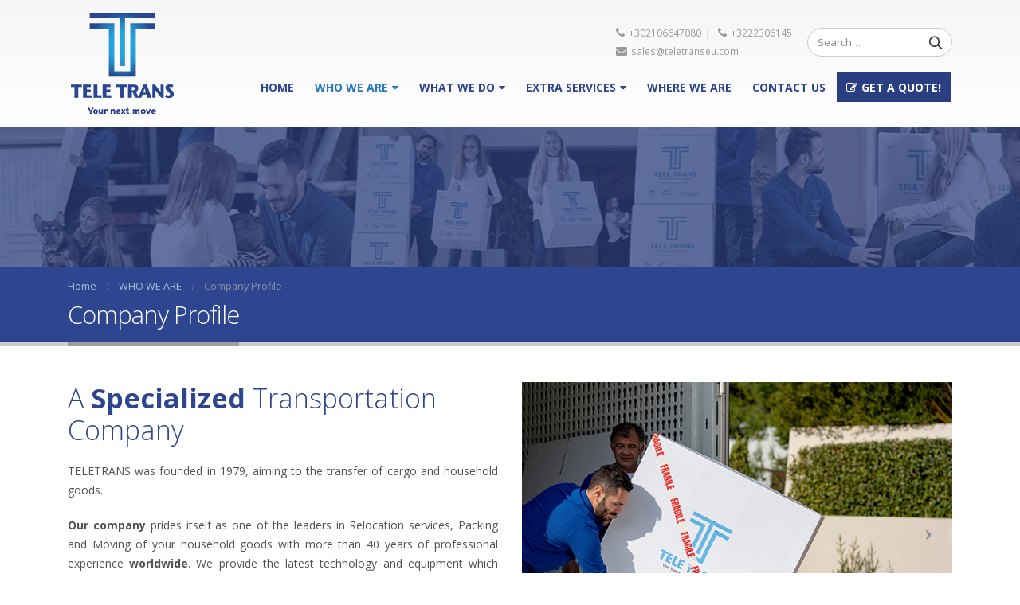

--- FILE ---
content_type: text/html; charset=UTF-8
request_url: https://qr.magnetad.gr/who-we-are/company-profile/
body_size: 14794
content:
<!DOCTYPE html>
<html lang="en-US">
<head>
    <meta charset="utf-8">
    <!--[if IE]><meta http-equiv='X-UA-Compatible' content='IE=edge,chrome=1'><![endif]-->
    <meta name="viewport" content="width=device-width, initial-scale=1.0, minimum-scale=1.0">
    <link rel="profile" href="http://gmpg.org/xfn/11" />
    <link rel="pingback" href="https://qr.magnetad.gr/xmlrpc.php" />

        <link rel="shortcut icon" href="//qr.magnetad.gr/wp-content/uploads/2018/10/favi.ico" type="image/x-icon" />
    <link rel="apple-touch-icon" href="//qr.magnetad.gr/wp-content/uploads/2018/10/60x60.png">
    <link rel="apple-touch-icon" sizes="120x120" href="//qr.magnetad.gr/wp-content/uploads/2018/10/152x152.png">
    <link rel="apple-touch-icon" sizes="76x76" href="//qr.magnetad.gr/wp-content/uploads/2018/10/76x76.png">
    <link rel="apple-touch-icon" sizes="152x152" href="//qr.magnetad.gr/wp-content/uploads/2018/10/152x152.png">

<title>Company Profile &#8211; Teletrans</title>
<link rel='dns-prefetch' href='//s.w.org' />
<link rel="alternate" type="application/rss+xml" title="Teletrans &raquo; Feed" href="https://qr.magnetad.gr/feed/" />
<link rel="alternate" type="application/rss+xml" title="Teletrans &raquo; Comments Feed" href="https://qr.magnetad.gr/comments/feed/" />
		<script type="text/javascript">
			window._wpemojiSettings = {"baseUrl":"https:\/\/s.w.org\/images\/core\/emoji\/11\/72x72\/","ext":".png","svgUrl":"https:\/\/s.w.org\/images\/core\/emoji\/11\/svg\/","svgExt":".svg","source":{"concatemoji":"https:\/\/qr.magnetad.gr\/wp-includes\/js\/wp-emoji-release.min.js?ver=4.9.26"}};
			!function(e,a,t){var n,r,o,i=a.createElement("canvas"),p=i.getContext&&i.getContext("2d");function s(e,t){var a=String.fromCharCode;p.clearRect(0,0,i.width,i.height),p.fillText(a.apply(this,e),0,0);e=i.toDataURL();return p.clearRect(0,0,i.width,i.height),p.fillText(a.apply(this,t),0,0),e===i.toDataURL()}function c(e){var t=a.createElement("script");t.src=e,t.defer=t.type="text/javascript",a.getElementsByTagName("head")[0].appendChild(t)}for(o=Array("flag","emoji"),t.supports={everything:!0,everythingExceptFlag:!0},r=0;r<o.length;r++)t.supports[o[r]]=function(e){if(!p||!p.fillText)return!1;switch(p.textBaseline="top",p.font="600 32px Arial",e){case"flag":return s([55356,56826,55356,56819],[55356,56826,8203,55356,56819])?!1:!s([55356,57332,56128,56423,56128,56418,56128,56421,56128,56430,56128,56423,56128,56447],[55356,57332,8203,56128,56423,8203,56128,56418,8203,56128,56421,8203,56128,56430,8203,56128,56423,8203,56128,56447]);case"emoji":return!s([55358,56760,9792,65039],[55358,56760,8203,9792,65039])}return!1}(o[r]),t.supports.everything=t.supports.everything&&t.supports[o[r]],"flag"!==o[r]&&(t.supports.everythingExceptFlag=t.supports.everythingExceptFlag&&t.supports[o[r]]);t.supports.everythingExceptFlag=t.supports.everythingExceptFlag&&!t.supports.flag,t.DOMReady=!1,t.readyCallback=function(){t.DOMReady=!0},t.supports.everything||(n=function(){t.readyCallback()},a.addEventListener?(a.addEventListener("DOMContentLoaded",n,!1),e.addEventListener("load",n,!1)):(e.attachEvent("onload",n),a.attachEvent("onreadystatechange",function(){"complete"===a.readyState&&t.readyCallback()})),(n=t.source||{}).concatemoji?c(n.concatemoji):n.wpemoji&&n.twemoji&&(c(n.twemoji),c(n.wpemoji)))}(window,document,window._wpemojiSettings);
		</script>
		<style type="text/css">
img.wp-smiley,
img.emoji {
	display: inline !important;
	border: none !important;
	box-shadow: none !important;
	height: 1em !important;
	width: 1em !important;
	margin: 0 .07em !important;
	vertical-align: -0.1em !important;
	background: none !important;
	padding: 0 !important;
}
</style>
<link rel='stylesheet' id='contact-form-7-css'  href='https://qr.magnetad.gr/wp-content/plugins/contact-form-7/includes/css/styles.css?ver=5.1.1' type='text/css' media='all' />
<link rel='stylesheet' id='cf7cf-style-css'  href='https://qr.magnetad.gr/wp-content/plugins/cf7-conditional-fields/style.css?ver=1.4.1' type='text/css' media='all' />
<link rel='stylesheet' id='fontawesome-css'  href='https://qr.magnetad.gr/wp-content/plugins/cpo-companion/assets/css/fontawesome.css?ver=4.9.26' type='text/css' media='all' />
<link rel='stylesheet' id='cpo-companion-style-css'  href='https://qr.magnetad.gr/wp-content/plugins/cpo-companion/assets/css/style.css?ver=4.9.26' type='text/css' media='all' />
<link rel='stylesheet' id='rs-plugin-settings-css'  href='https://qr.magnetad.gr/wp-content/plugins/revslider/public/assets/css/settings.css?ver=5.4.8' type='text/css' media='all' />
<style id='rs-plugin-settings-inline-css' type='text/css'>
#rs-demo-id {}
.tparrows:before{color:#2e4690;text-shadow:0 0 3px #fff;}.revslider-initialised .tp-loader{z-index:18;}
</style>
<link rel='stylesheet' id='js_composer_front-css'  href='https://qr.magnetad.gr/wp-content/themes/porto/css/js_composer_1.css?ver=4.9.26' type='text/css' media='all' />
<link rel='stylesheet' id='porto-bootstrap-css'  href='https://qr.magnetad.gr/wp-content/themes/porto/css/bootstrap_1.css?ver=4.9.26' type='text/css' media='all' />
<link rel='stylesheet' id='porto-plugins-css'  href='https://qr.magnetad.gr/wp-content/themes/porto/css/plugins.css?ver=4.9.26' type='text/css' media='all' />
<link rel='stylesheet' id='porto-theme-css'  href='https://qr.magnetad.gr/wp-content/themes/porto/css/theme.css?ver=4.9.26' type='text/css' media='all' />
<link rel='stylesheet' id='porto-shortcodes-css'  href='https://qr.magnetad.gr/wp-content/themes/porto/css/shortcodes_1.css?ver=4.9.26' type='text/css' media='all' />
<link rel='stylesheet' id='porto-dynamic-style-css'  href='https://qr.magnetad.gr/wp-content/themes/porto/css/dynamic_style_1.css?ver=4.9.26' type='text/css' media='all' />
<link rel='stylesheet' id='porto-skin-css'  href='https://qr.magnetad.gr/wp-content/themes/porto/css/skin_1.css?ver=4.9.26' type='text/css' media='all' />
<link rel='stylesheet' id='porto-style-css'  href='https://qr.magnetad.gr/wp-content/themes/porto/style.css?ver=4.9.26' type='text/css' media='all' />
<!--[if lt IE 10]>
<link rel='stylesheet' id='porto-ie-css'  href='https://qr.magnetad.gr/wp-content/themes/porto/css/ie.css?ver=4.9.26' type='text/css' media='all' />
<![endif]-->
<script type='text/javascript' src='https://qr.magnetad.gr/wp-includes/js/jquery/jquery.js?ver=1.12.4'></script>
<script type='text/javascript' src='https://qr.magnetad.gr/wp-includes/js/jquery/jquery-migrate.min.js?ver=1.4.1'></script>
<script type='text/javascript' src='https://qr.magnetad.gr/wp-content/plugins/revslider/public/assets/js/jquery.themepunch.tools.min.js?ver=5.4.8'></script>
<script type='text/javascript' src='https://qr.magnetad.gr/wp-content/plugins/revslider/public/assets/js/jquery.themepunch.revolution.min.js?ver=5.4.8'></script>
<script type='text/javascript'>
/* <![CDATA[ */
var wpgmza_google_api_status = {"message":"Enqueued","code":"ENQUEUED"};
/* ]]> */
</script>
<script type='text/javascript' src='https://qr.magnetad.gr/wp-content/plugins/wp-google-maps/wpgmza_data.js?ver=4.9.26'></script>
<script type='text/javascript' src='https://qr.magnetad.gr/wp-content/themes/porto/js/popper.min.js?ver=4.7.2'></script>
<script type='text/javascript' src='https://qr.magnetad.gr/wp-content/themes/porto/js/bootstrap.optimized.min.js?ver=4.7.2'></script>
<script type='text/javascript' src='https://qr.magnetad.gr/wp-content/themes/porto/js/plugins.min.js?ver=4.7.2'></script>
<link rel='https://api.w.org/' href='https://qr.magnetad.gr/wp-json/' />
<link rel="EditURI" type="application/rsd+xml" title="RSD" href="https://qr.magnetad.gr/xmlrpc.php?rsd" />
<link rel="wlwmanifest" type="application/wlwmanifest+xml" href="https://qr.magnetad.gr/wp-includes/wlwmanifest.xml" /> 
<meta name="generator" content="WordPress 4.9.26" />
<link rel="canonical" href="https://qr.magnetad.gr/who-we-are/company-profile/" />
<link rel='shortlink' href='https://qr.magnetad.gr/?p=3161' />
<link rel="alternate" type="application/json+oembed" href="https://qr.magnetad.gr/wp-json/oembed/1.0/embed?url=https%3A%2F%2Fqr.magnetad.gr%2Fwho-we-are%2Fcompany-profile%2F" />
<link rel="alternate" type="text/xml+oembed" href="https://qr.magnetad.gr/wp-json/oembed/1.0/embed?url=https%3A%2F%2Fqr.magnetad.gr%2Fwho-we-are%2Fcompany-profile%2F&#038;format=xml" />
<script>readMoreArgs = []</script><script type="text/javascript">
				EXPM_VERSION=2.23
			function yrmAddEvent(element, eventName, fn) {
                if (element.addEventListener)
                    element.addEventListener(eventName, fn, false);
                else if (element.attachEvent)
                    element.attachEvent('on' + eventName, fn);
	        }
			</script>        <script type="text/javascript">
        WebFontConfig = {
          google: { families: [ 'Open+Sans:200,300,400,700,800,600:cyrillic,cyrillic-ext,greek,greek-ext,khmer,latin,latin-ext,vietnamese','Shadows+Into+Light:200,300,400,700,800,600' ] }
        };
        (function(d) {
          var wf = d.createElement('script'), s = d.scripts[0];
          wf.src = 'https://ajax.googleapis.com/ajax/libs/webfont/1.6.26/webfont.js';
          wf.async = true;
          s.parentNode.insertBefore(wf, s);
        })(document);</script>
    <meta name="generator" content="Powered by WPBakery Page Builder - drag and drop page builder for WordPress."/>
<!--[if lte IE 9]><link rel="stylesheet" type="text/css" href="https://qr.magnetad.gr/wp-content/plugins/js_composer/assets/css/vc_lte_ie9.min.css" media="screen"><![endif]--><meta name="generator" content="Powered by Slider Revolution 5.4.8 - responsive, Mobile-Friendly Slider Plugin for WordPress with comfortable drag and drop interface." />
<script type="text/javascript">function setREVStartSize(e){									
						try{ e.c=jQuery(e.c);var i=jQuery(window).width(),t=9999,r=0,n=0,l=0,f=0,s=0,h=0;
							if(e.responsiveLevels&&(jQuery.each(e.responsiveLevels,function(e,f){f>i&&(t=r=f,l=e),i>f&&f>r&&(r=f,n=e)}),t>r&&(l=n)),f=e.gridheight[l]||e.gridheight[0]||e.gridheight,s=e.gridwidth[l]||e.gridwidth[0]||e.gridwidth,h=i/s,h=h>1?1:h,f=Math.round(h*f),"fullscreen"==e.sliderLayout){var u=(e.c.width(),jQuery(window).height());if(void 0!=e.fullScreenOffsetContainer){var c=e.fullScreenOffsetContainer.split(",");if (c) jQuery.each(c,function(e,i){u=jQuery(i).length>0?u-jQuery(i).outerHeight(!0):u}),e.fullScreenOffset.split("%").length>1&&void 0!=e.fullScreenOffset&&e.fullScreenOffset.length>0?u-=jQuery(window).height()*parseInt(e.fullScreenOffset,0)/100:void 0!=e.fullScreenOffset&&e.fullScreenOffset.length>0&&(u-=parseInt(e.fullScreenOffset,0))}f=u}else void 0!=e.minHeight&&f<e.minHeight&&(f=e.minHeight);e.c.closest(".rev_slider_wrapper").css({height:f})					
						}catch(d){console.log("Failure at Presize of Slider:"+d)}						
					};</script>
		<style type="text/css" id="wp-custom-css">
			#nav-menu-item-2796 {
	background:#293f81;
	border-radius:0px;
}
#nav-menu-item-2796 > a {
	color:white!important;
}
.page-top .page-title {
	border-bottom:5px solid #9e9e9e;
}

.footer-ribbon {
	display:none;
	
}

/* Ftiaxnei to keno sto telos tis selidas home4 */
.page-id-2708 .main-content {	
	padding-bottom:0px !important;
}

/* Ftiaxnei to keno sto telos tis selidas home4 (2) */
.page-id-2859 .main-content {	
	padding-bottom:0px !important;
}

.page-id-2708 .porto-map-section .map-content {
	background-color: rgba(244, 244, 244, 0.94);
}


/* #content > article > div > div:nth-child(1) > div > div > div:nth-child(2) > div > div > div > div > i > img {
	top:5px;
} */

/* #content > article > div > div:nth-child(2) > div > div > div:nth-child(2) > div > div > div > div > i > img {
	left:10px;
} */

#content > article > div > div:nth-child(1) > div > div > div:nth-child(3) > div > div > div > div > i > img {
	top: 4px;
	right:1px
}

.page-id-2320 .vc_btn3.vc_btn3-color-blue, .vc_btn3.vc_btn3-color-blue.vc_btn3-style-flat {
    color: #fff;
	background-color: #283f81;}

#nav-menu-item-3046 {
	background: #2e4690;
}

#nav-menu-item-3046 > a {
	color:white;
}

.porto-history .thumb img {
    border-radius: 0;
    margin: 17px 5px;
    width: 110px;
    height: 110px;
}




		</style>
	<style type="text/css" title="dynamic-css" class="options-output">.alternative-font, a, .color-primary{color:#2e4690;}p{color:#525252;}body{background-color:#ffffff;background-repeat:repeat;background-attachment:scroll;}#main{background-color:#ffffff;background-repeat:repeat;background-attachment:scroll;}#main .content-bottom-wrapper{background-color:#ffffff;background-repeat:repeat;background-attachment:scroll;}.header-wrapper{background-color:transparent;}#header .header-main{background-color:#ffffff;background-repeat:repeat;background-attachment:scroll;}#header, #header .header-main .header-contact .nav-top > li > a, #header .top-links > li.menu-item:before{color:#999999;}#header .header-top, .header-top .top-links>li.menu-item:after{color:#ffffff;}.page-top{background-color:#2e4690;background-repeat:repeat;background-attachment:scroll;}#footer{background-color:#0e0e0e;background-repeat:repeat;background-attachment:scroll;}#footer .footer-main{background-color:transparent;}.footer-top{background-color:#ffffff;background-repeat:repeat;background-attachment:scroll;}#footer .footer-bottom{background-color:#252f48;background-repeat:repeat;background-attachment:scroll;}#footer .footer-bottom, #footer .footer-bottom p, #footer .footer-bottom .widget > div > ul li, #footer .footer-bottom .widget > ul li{color:#efefef;}#header.sticky-header .searchform-popup .searchform{border-color:#cccccc;}#header.sticky-header .searchform-popup .search-toggle:after{border-bottom-color:#cccccc;}#header.sticky-header .searchform-popup .search-toggle{color:#777777;}#header.sticky-header .searchform-popup .search-toggle:hover{color:#83bfd6;}#mini-cart .cart-subtotal, #mini-cart .minicart-icon{color:#83bfd6;}.sticky-header #mini-cart .cart-subtotal, .sticky-header #mini-cart .minicart-icon{color:#83bfd6;}</style><style id="porto-generated-css-output">.ms-loading-container .ms-loading,.ms-slide .ms-slide-loading{background-image:none !important;background-color:transparent !important;box-shadow:none !important;}#header .logo{max-width:150px;}@media (min-width:1170px){#header .logo{max-width:200px;}}@media (max-width:991px){#header .logo{max-width:110px;}}@media (max-width:767px){#header .logo{max-width:110px;}}#header.sticky-header .logo{width:100px;}@media (min-width:992px){#header .header-main .header-left,#header .header-main .header-right{padding:15px 0;}}#header.sticky-header .header-main .header-left{padding:10px 0;}.justify{text-align:justify;}.title-spacing{line-height:32px !important;}.centered-text{text-align:center;}.page-id-2480 .main-content{padding-top:0px !important;}.widget_recent_entries > ul li:before,.widget_recent_comments > ul li:before,.widget_pages > ul li:before,.widget_meta > ul li:before,.widget_nav_menu > div > ul li:before,.widget_archive > ul li:before,.widget_categories > ul li:before,.widget_rss > ul li:before{border-left:4px solid #dcdcdc;}</style><style type="text/css" data-type="vc_custom-css">.main-content {
    padding-bottom: 0px!important;
}</style><style type="text/css" data-type="vc_shortcodes-custom-css">.vc_custom_1548161531171{margin-top: 10px !important;}.vc_custom_1548164344203{margin-top: 30px !important;margin-bottom: 30px !important;border-top-width: 0px !important;border-bottom-width: 0px !important;background-color: rgba(46,70,144,0.9) !important;*background-color: rgb(46,70,144) !important;}.vc_custom_1548164362779{margin-bottom: 30px !important;}.vc_custom_1548161570989{margin-bottom: 20px !important;}.vc_custom_1546529352890{margin-top: 0px !important;margin-bottom: 0px !important;border-top-width: 0px !important;border-bottom-width: 0px !important;padding-top: 0px !important;padding-bottom: 0px !important;}.vc_custom_1548259832629{margin-top: 75px !important;margin-bottom: 75px !important;}</style><noscript><style type="text/css"> .wpb_animate_when_almost_visible { opacity: 1; }</style></noscript>
<!--<link rel="stylesheet" href="https://cdnjs.cloudflare.com/ajax/libs/simple-line-icons/2.4.1/css/simple-line-icons.css">--></head>
<body class="page-template-default page page-id-3161 page-child parent-pageid-2618 full blog-1  wpb-js-composer js-comp-ver-5.6 vc_responsive">
    
    <div class="page-wrapper"><!-- page wrapper -->

        
                    <div class="header-wrapper clearfix"><!-- header wrapper -->
                                
                    <header id="header" class="header-corporate header-10 ">
            <div class="header-top">
            <div class="container">
                <div class="header-left">
                                    </div>
                <div class="header-right">
                                    </div>
            </div>
        </div>
    
    <div class="header-main header-body" style="top: 0px;">
        <div class="header-container container">
            <div class="header-left">
                <div class="logo">    <a href="https://qr.magnetad.gr/" title="Teletrans - " rel="home">
                <img class="img-responsive standard-logo retina-logo" src="//qr.magnetad.gr/wp-content/uploads/2018/12/teletrans-logo.png" alt="Teletrans" />            </a>
    </div>            </div>

            <div class="header-right">
                <div class="header-right-top">
                    <div class="header-contact"><span><i class="fa fa-phone"></i><a href="tel: 00302106647080">+302106647080</a>
</span> |
<span><i class="fa fa-phone"></i><a href="tel: 003222306145">+3222306145</a>
</span> 
<br>
<span style="float: left;"><i class="fa fa-envelope"></i><a href="mailto:sales@teletranseu.com?">sales@teletranseu.com</a>  
</span>
</div>    <div class="searchform-popup">
        <a class="search-toggle"><i class="fa fa-search"></i></a>
            <form action="https://qr.magnetad.gr/" method="get"
        class="searchform ">
        <div class="searchform-fields">
            <span class="text"><input name="s" type="text" value="" placeholder="Search&hellip;" autocomplete="off" /></span>
                        <span class="button-wrap"><button class="btn btn-special" title="Search" type="submit"><i class="fa fa-search"></i></button></span>
        </div>
    </form>
        </div>
                    </div>
                <div class="header-right-bottom">
                    <div id="main-menu">
                        <ul id="menu-main-menu" class="main-menu mega-menu show-arrow"><li id="nav-menu-item-2268" class="menu-item menu-item-type-post_type menu-item-object-page menu-item-home  narrow "><a href="https://qr.magnetad.gr/" class="">HOME</a></li>
<li id="nav-menu-item-3326" class="menu-item menu-item-type-post_type menu-item-object-page current-page-ancestor current-menu-ancestor current-menu-parent current-page-parent current_page_parent current_page_ancestor menu-item-has-children active has-sub narrow "><a href="https://qr.magnetad.gr/who-we-are/" class=" current">WHO WE ARE</a>
<div class="popup"><div class="inner" style=""><ul class="sub-menu">
	<li id="nav-menu-item-3185" class="menu-item menu-item-type-post_type menu-item-object-page current-menu-item page_item page-item-3161 current_page_item active" data-cols="1"><a href="https://qr.magnetad.gr/who-we-are/company-profile/" class="">Company Profile</a></li>
	<li id="nav-menu-item-3186" class="menu-item menu-item-type-post_type menu-item-object-page " data-cols="1"><a href="https://qr.magnetad.gr/who-we-are/mission-values-commitment/" class="">Mission, Values, Commitment</a></li>
	<li id="nav-menu-item-3285" class="menu-item menu-item-type-post_type menu-item-object-page " data-cols="1"><a href="https://qr.magnetad.gr/who-we-are/our-vision/" class="">Our Vision</a></li>
	<li id="nav-menu-item-3187" class="menu-item menu-item-type-post_type menu-item-object-page " data-cols="1"><a href="https://qr.magnetad.gr/who-we-are/our-certifications/" class="">Our Certifications</a></li>
	<li id="nav-menu-item-3188" class="menu-item menu-item-type-post_type menu-item-object-page " data-cols="1"><a href="https://qr.magnetad.gr/who-we-are/our-people/" class="">Our People</a></li>
	<li id="nav-menu-item-3189" class="menu-item menu-item-type-post_type menu-item-object-page " data-cols="1"><a href="https://qr.magnetad.gr/who-we-are/our-customers/" class="">Our Customers</a></li>
</ul></div></div>
</li>
<li id="nav-menu-item-3245" class="menu-item menu-item-type-post_type menu-item-object-page menu-item-has-children  has-sub narrow "><a href="https://qr.magnetad.gr/what-we-do/" class="">WHAT WE DO</a>
<div class="popup"><div class="inner" style=""><ul class="sub-menu">
	<li id="nav-menu-item-3298" class="menu-item menu-item-type-post_type menu-item-object-page menu-item-has-children  sub" data-cols="1"><a href="https://qr.magnetad.gr/what-we-do/individuals/" class="">Individuals</a>
	<ul class="sub-menu">
		<li id="nav-menu-item-3308" class="menu-item menu-item-type-post_type menu-item-object-page "><a href="https://qr.magnetad.gr/what-we-do/individuals/international-move/" class="">International Move</a></li>
		<li id="nav-menu-item-3251" class="menu-item menu-item-type-post_type menu-item-object-page "><a href="https://qr.magnetad.gr/what-we-do/individuals/local-move/" class="">Local Move</a></li>
		<li id="nav-menu-item-3252" class="menu-item menu-item-type-post_type menu-item-object-page "><a href="https://qr.magnetad.gr/what-we-do/individuals/relocation-services/" class="">Relocation Services</a></li>
		<li id="nav-menu-item-3254" class="menu-item menu-item-type-post_type menu-item-object-page "><a href="https://qr.magnetad.gr/what-we-do/individuals/storage-services/" class="">Storage</a></li>
		<li id="nav-menu-item-3303" class="menu-item menu-item-type-post_type menu-item-object-page "><a href="https://qr.magnetad.gr/what-we-do/individuals/office-removals/" class="">Office removals</a></li>
		<li id="nav-menu-item-3247" class="menu-item menu-item-type-post_type menu-item-object-page "><a href="https://qr.magnetad.gr/what-we-do/individuals/vehicle-transfer/" class="">Vehicle Transfer</a></li>
	</ul>
</li>
	<li id="nav-menu-item-3297" class="menu-item menu-item-type-post_type menu-item-object-page menu-item-has-children  sub" data-cols="1"><a href="https://qr.magnetad.gr/what-we-do/corporations/" class="">Corporations</a>
	<ul class="sub-menu">
		<li id="nav-menu-item-3731" class="menu-item menu-item-type-post_type menu-item-object-page "><a href="https://qr.magnetad.gr/what-we-do/corporations/international-move-3/" class="">International Move</a></li>
		<li id="nav-menu-item-3981" class="menu-item menu-item-type-post_type menu-item-object-page "><a href="https://qr.magnetad.gr/what-we-do/corporations/local-move/" class="">Local Move</a></li>
		<li id="nav-menu-item-3310" class="menu-item menu-item-type-post_type menu-item-object-page "><a href="https://qr.magnetad.gr/what-we-do/corporations/relocation-fixture-of-business-premises/" class="">Relocation &#038; Fixture of business premises</a></li>
		<li id="nav-menu-item-3311" class="menu-item menu-item-type-post_type menu-item-object-page "><a href="https://qr.magnetad.gr/what-we-do/corporations/special-cargo-transfer/" class="">Special Cargo Transfer</a></li>
		<li id="nav-menu-item-3986" class="menu-item menu-item-type-post_type menu-item-object-page "><a href="https://qr.magnetad.gr/what-we-do/corporations/storage-services/" class="">Storage Services</a></li>
		<li id="nav-menu-item-3307" class="menu-item menu-item-type-post_type menu-item-object-page "><a href="https://qr.magnetad.gr/what-we-do/corporations/customs-clearance-services/" class="">Custom Clearance</a></li>
	</ul>
</li>
	<li id="nav-menu-item-3296" class="menu-item menu-item-type-post_type menu-item-object-page " data-cols="1"><a href="https://qr.magnetad.gr/what-we-do/artwork-transfer/" class="">Artwork Transfer</a></li>
</ul></div></div>
</li>
<li id="nav-menu-item-3714" class="menu-item menu-item-type-post_type menu-item-object-page menu-item-has-children  has-sub narrow "><a href="https://qr.magnetad.gr/extra-services/" class="">EXTRA SERVICES</a>
<div class="popup"><div class="inner" style=""><ul class="sub-menu">
	<li id="nav-menu-item-3710" class="menu-item menu-item-type-post_type menu-item-object-page " data-cols="1"><a href="https://qr.magnetad.gr/what-we-do/individuals/storage-services/" class="">Storage Services</a></li>
	<li id="nav-menu-item-3709" class="menu-item menu-item-type-post_type menu-item-object-page " data-cols="1"><a href="https://qr.magnetad.gr/what-we-do/individuals/vehicle-transfer/" class="">Vehicle Transfer</a></li>
	<li id="nav-menu-item-3707" class="menu-item menu-item-type-post_type menu-item-object-page " data-cols="1"><a href="https://qr.magnetad.gr/extra-services/departure-and-arrival-support/" class="">Departure and Arrival Support</a></li>
	<li id="nav-menu-item-3799" class="menu-item menu-item-type-post_type menu-item-object-page " data-cols="1"><a href="https://qr.magnetad.gr/extra-services/home-search/" class="">Home Search</a></li>
	<li id="nav-menu-item-3706" class="menu-item menu-item-type-post_type menu-item-object-page " data-cols="1"><a href="https://qr.magnetad.gr/extra-services/school-search/" class="">School Search</a></li>
	<li id="nav-menu-item-3708" class="menu-item menu-item-type-post_type menu-item-object-page " data-cols="1"><a href="https://qr.magnetad.gr/extra-services/pet-relocation/" class="">Pet Relocation</a></li>
	<li id="nav-menu-item-3705" class="menu-item menu-item-type-post_type menu-item-object-page " data-cols="1"><a href="https://qr.magnetad.gr/extra-services/handyman-and-maid-service/" class="">Handyman and Maid Service</a></li>
</ul></div></div>
</li>
<li id="nav-menu-item-2622" class="menu-item menu-item-type-post_type menu-item-object-page  narrow "><a href="https://qr.magnetad.gr/where-we-are/" class="">WHERE WE ARE</a></li>
<li id="nav-menu-item-3498" class="menu-item menu-item-type-post_type menu-item-object-page  narrow "><a href="https://qr.magnetad.gr/contact-us-advanced/" class="">Contact Us</a></li>
<li id="nav-menu-item-2796" class="menu-item menu-item-type-post_type menu-item-object-page  narrow "><a href="https://qr.magnetad.gr/test-page-zoi/" class=""><i class="fa fa-edit"></i>Get a Quote!</a></li>
</ul>                    </div>
                    
                    <a class="mobile-toggle"><i class="fa fa-reorder"></i></a>
                </div>

                
            </div>
        </div>

        
<div id="nav-panel" class="">
    <div class="container">
        <div class="mobile-nav-wrap">
            <div class="menu-wrap"><ul id="menu-main-menu-1" class="mobile-menu accordion-menu"><li id="accordion-menu-item-2268" class="menu-item menu-item-type-post_type menu-item-object-page menu-item-home "><a href="https://qr.magnetad.gr/" rel="nofollow" class="">HOME</a></li>
<li id="accordion-menu-item-3326" class="menu-item menu-item-type-post_type menu-item-object-page current-page-ancestor current-menu-ancestor current-menu-parent current-page-parent current_page_parent current_page_ancestor menu-item-has-children active has-sub"><a href="https://qr.magnetad.gr/who-we-are/" rel="nofollow" class=" current ">WHO WE ARE</a>
<span class="arrow"></span><ul class="sub-menu">
	<li id="accordion-menu-item-3185" class="menu-item menu-item-type-post_type menu-item-object-page current-menu-item page_item page-item-3161 current_page_item active"><a href="https://qr.magnetad.gr/who-we-are/company-profile/" rel="nofollow" class="">Company Profile</a></li>
	<li id="accordion-menu-item-3186" class="menu-item menu-item-type-post_type menu-item-object-page "><a href="https://qr.magnetad.gr/who-we-are/mission-values-commitment/" rel="nofollow" class="">Mission, Values, Commitment</a></li>
	<li id="accordion-menu-item-3285" class="menu-item menu-item-type-post_type menu-item-object-page "><a href="https://qr.magnetad.gr/who-we-are/our-vision/" rel="nofollow" class="">Our Vision</a></li>
	<li id="accordion-menu-item-3187" class="menu-item menu-item-type-post_type menu-item-object-page "><a href="https://qr.magnetad.gr/who-we-are/our-certifications/" rel="nofollow" class="">Our Certifications</a></li>
	<li id="accordion-menu-item-3188" class="menu-item menu-item-type-post_type menu-item-object-page "><a href="https://qr.magnetad.gr/who-we-are/our-people/" rel="nofollow" class="">Our People</a></li>
	<li id="accordion-menu-item-3189" class="menu-item menu-item-type-post_type menu-item-object-page "><a href="https://qr.magnetad.gr/who-we-are/our-customers/" rel="nofollow" class="">Our Customers</a></li>
</ul>
</li>
<li id="accordion-menu-item-3245" class="menu-item menu-item-type-post_type menu-item-object-page menu-item-has-children  has-sub"><a href="https://qr.magnetad.gr/what-we-do/" rel="nofollow" class="">WHAT WE DO</a>
<span class="arrow"></span><ul class="sub-menu">
	<li id="accordion-menu-item-3298" class="menu-item menu-item-type-post_type menu-item-object-page menu-item-has-children  has-sub"><a href="https://qr.magnetad.gr/what-we-do/individuals/" rel="nofollow" class="">Individuals</a>
	<span class="arrow"></span><ul class="sub-menu">
		<li id="accordion-menu-item-3308" class="menu-item menu-item-type-post_type menu-item-object-page "><a href="https://qr.magnetad.gr/what-we-do/individuals/international-move/" rel="nofollow" class="">International Move</a></li>
		<li id="accordion-menu-item-3251" class="menu-item menu-item-type-post_type menu-item-object-page "><a href="https://qr.magnetad.gr/what-we-do/individuals/local-move/" rel="nofollow" class="">Local Move</a></li>
		<li id="accordion-menu-item-3252" class="menu-item menu-item-type-post_type menu-item-object-page "><a href="https://qr.magnetad.gr/what-we-do/individuals/relocation-services/" rel="nofollow" class="">Relocation Services</a></li>
		<li id="accordion-menu-item-3254" class="menu-item menu-item-type-post_type menu-item-object-page "><a href="https://qr.magnetad.gr/what-we-do/individuals/storage-services/" rel="nofollow" class="">Storage</a></li>
		<li id="accordion-menu-item-3303" class="menu-item menu-item-type-post_type menu-item-object-page "><a href="https://qr.magnetad.gr/what-we-do/individuals/office-removals/" rel="nofollow" class="">Office removals</a></li>
		<li id="accordion-menu-item-3247" class="menu-item menu-item-type-post_type menu-item-object-page "><a href="https://qr.magnetad.gr/what-we-do/individuals/vehicle-transfer/" rel="nofollow" class="">Vehicle Transfer</a></li>
	</ul>
</li>
	<li id="accordion-menu-item-3297" class="menu-item menu-item-type-post_type menu-item-object-page menu-item-has-children  has-sub"><a href="https://qr.magnetad.gr/what-we-do/corporations/" rel="nofollow" class="">Corporations</a>
	<span class="arrow"></span><ul class="sub-menu">
		<li id="accordion-menu-item-3731" class="menu-item menu-item-type-post_type menu-item-object-page "><a href="https://qr.magnetad.gr/what-we-do/corporations/international-move-3/" rel="nofollow" class="">International Move</a></li>
		<li id="accordion-menu-item-3981" class="menu-item menu-item-type-post_type menu-item-object-page "><a href="https://qr.magnetad.gr/what-we-do/corporations/local-move/" rel="nofollow" class="">Local Move</a></li>
		<li id="accordion-menu-item-3310" class="menu-item menu-item-type-post_type menu-item-object-page "><a href="https://qr.magnetad.gr/what-we-do/corporations/relocation-fixture-of-business-premises/" rel="nofollow" class="">Relocation &#038; Fixture of business premises</a></li>
		<li id="accordion-menu-item-3311" class="menu-item menu-item-type-post_type menu-item-object-page "><a href="https://qr.magnetad.gr/what-we-do/corporations/special-cargo-transfer/" rel="nofollow" class="">Special Cargo Transfer</a></li>
		<li id="accordion-menu-item-3986" class="menu-item menu-item-type-post_type menu-item-object-page "><a href="https://qr.magnetad.gr/what-we-do/corporations/storage-services/" rel="nofollow" class="">Storage Services</a></li>
		<li id="accordion-menu-item-3307" class="menu-item menu-item-type-post_type menu-item-object-page "><a href="https://qr.magnetad.gr/what-we-do/corporations/customs-clearance-services/" rel="nofollow" class="">Custom Clearance</a></li>
	</ul>
</li>
	<li id="accordion-menu-item-3296" class="menu-item menu-item-type-post_type menu-item-object-page "><a href="https://qr.magnetad.gr/what-we-do/artwork-transfer/" rel="nofollow" class="">Artwork Transfer</a></li>
</ul>
</li>
<li id="accordion-menu-item-3714" class="menu-item menu-item-type-post_type menu-item-object-page menu-item-has-children  has-sub"><a href="https://qr.magnetad.gr/extra-services/" rel="nofollow" class="">EXTRA SERVICES</a>
<span class="arrow"></span><ul class="sub-menu">
	<li id="accordion-menu-item-3710" class="menu-item menu-item-type-post_type menu-item-object-page "><a href="https://qr.magnetad.gr/what-we-do/individuals/storage-services/" rel="nofollow" class="">Storage Services</a></li>
	<li id="accordion-menu-item-3709" class="menu-item menu-item-type-post_type menu-item-object-page "><a href="https://qr.magnetad.gr/what-we-do/individuals/vehicle-transfer/" rel="nofollow" class="">Vehicle Transfer</a></li>
	<li id="accordion-menu-item-3707" class="menu-item menu-item-type-post_type menu-item-object-page "><a href="https://qr.magnetad.gr/extra-services/departure-and-arrival-support/" rel="nofollow" class="">Departure and Arrival Support</a></li>
	<li id="accordion-menu-item-3799" class="menu-item menu-item-type-post_type menu-item-object-page "><a href="https://qr.magnetad.gr/extra-services/home-search/" rel="nofollow" class="">Home Search</a></li>
	<li id="accordion-menu-item-3706" class="menu-item menu-item-type-post_type menu-item-object-page "><a href="https://qr.magnetad.gr/extra-services/school-search/" rel="nofollow" class="">School Search</a></li>
	<li id="accordion-menu-item-3708" class="menu-item menu-item-type-post_type menu-item-object-page "><a href="https://qr.magnetad.gr/extra-services/pet-relocation/" rel="nofollow" class="">Pet Relocation</a></li>
	<li id="accordion-menu-item-3705" class="menu-item menu-item-type-post_type menu-item-object-page "><a href="https://qr.magnetad.gr/extra-services/handyman-and-maid-service/" rel="nofollow" class="">Handyman and Maid Service</a></li>
</ul>
</li>
<li id="accordion-menu-item-2622" class="menu-item menu-item-type-post_type menu-item-object-page "><a href="https://qr.magnetad.gr/where-we-are/" rel="nofollow" class="">WHERE WE ARE</a></li>
<li id="accordion-menu-item-3498" class="menu-item menu-item-type-post_type menu-item-object-page "><a href="https://qr.magnetad.gr/contact-us-advanced/" rel="nofollow" class="">Contact Us</a></li>
<li id="accordion-menu-item-2796" class="menu-item menu-item-type-post_type menu-item-object-page "><a href="https://qr.magnetad.gr/test-page-zoi/" rel="nofollow" class=""><i class="fa fa-edit"></i>Get a Quote!</a></li>
</ul><ul id="menu-who-we-are" class="mobile-menu accordion-menu"><li id="accordion-menu-item-3175" class="menu-item menu-item-type-post_type menu-item-object-page current-menu-item page_item page-item-3161 current_page_item active"><a href="https://qr.magnetad.gr/who-we-are/company-profile/" rel="nofollow" class=" current ">Company Profile</a></li>
<li id="accordion-menu-item-3176" class="menu-item menu-item-type-post_type menu-item-object-page "><a href="https://qr.magnetad.gr/who-we-are/mission-values-commitment/" rel="nofollow" class="">Mission, Values, Commitment</a></li>
<li id="accordion-menu-item-3177" class="menu-item menu-item-type-post_type menu-item-object-page "><a href="https://qr.magnetad.gr/who-we-are/our-certifications/" rel="nofollow" class="">Our Certifications</a></li>
<li id="accordion-menu-item-3178" class="menu-item menu-item-type-post_type menu-item-object-page "><a href="https://qr.magnetad.gr/who-we-are/our-people/" rel="nofollow" class="">Our People</a></li>
<li id="accordion-menu-item-3179" class="menu-item menu-item-type-post_type menu-item-object-page "><a href="https://qr.magnetad.gr/who-we-are/our-customers/" rel="nofollow" class="">Our Customers</a></li>
</ul></div>        </div>
    </div>
</div>
    </div>
</header>
                            </div><!-- end header wrapper -->
        
                <div class="banner-container">
            <div id="banner-wrapper" class="">
                
<div id="rev_slider_27_1_wrapper" class="rev_slider_wrapper fullwidthbanner-container" data-source="gallery" style="margin:0px auto;background:#171717;padding:0px;margin-top:0px;margin-bottom:0px;">
<!-- START REVOLUTION SLIDER 5.4.8 fullwidth mode -->
	<div id="rev_slider_27_1" class="rev_slider fullwidthabanner" style="display:none;" data-version="5.4.8">
<ul>	<!-- SLIDE  -->
	<li data-index="rs-81" data-transition="notransition" data-slotamount="default" data-hideafterloop="0" data-hideslideonmobile="off"  data-easein="default" data-easeout="default" data-masterspeed="default"  data-thumb="https://qr.magnetad.gr/wp-content/uploads/2019/01/who-we-are-banner-100x50.jpg"  data-delay="9990"  data-rotate="0"  data-saveperformance="off"  data-title="Slide" data-param1="" data-param2="" data-param3="" data-param4="" data-param5="" data-param6="" data-param7="" data-param8="" data-param9="" data-param10="" data-description="">
		<!-- MAIN IMAGE -->
		<img src="https://qr.magnetad.gr/wp-content/uploads/2019/01/who-we-are-banner.jpg"  alt="" title="who we are banner"  width="1903" height="176" data-bgposition="center center" data-bgfit="cover" data-bgrepeat="no-repeat" class="rev-slidebg" data-no-retina>
		<!-- LAYERS -->
	</li>
</ul>
<div class="tp-bannertimer tp-bottom" style="visibility: hidden !important;"></div>	</div>
<script>var htmlDiv = document.getElementById("rs-plugin-settings-inline-css"); var htmlDivCss="";
				if(htmlDiv) {
					htmlDiv.innerHTML = htmlDiv.innerHTML + htmlDivCss;
				}else{
					var htmlDiv = document.createElement("div");
					htmlDiv.innerHTML = "<style>" + htmlDivCss + "</style>";
					document.getElementsByTagName("head")[0].appendChild(htmlDiv.childNodes[0]);
				}
			</script>
		<script type="text/javascript">
if (setREVStartSize!==undefined) setREVStartSize(
	{c: '#rev_slider_27_1', responsiveLevels: [1240,1240,1240,480], gridwidth: [800,800,800,480], gridheight: [176,176,176,176], sliderLayout: 'fullwidth'});
			
var revapi27,
	tpj;	
(function() {			
	if (!/loaded|interactive|complete/.test(document.readyState)) document.addEventListener("DOMContentLoaded",onLoad); else onLoad();	
	function onLoad() {				
		if (tpj===undefined) { tpj = jQuery; if("off" == "on") tpj.noConflict();}
	if(tpj("#rev_slider_27_1").revolution == undefined){
		revslider_showDoubleJqueryError("#rev_slider_27_1");
	}else{
		revapi27 = tpj("#rev_slider_27_1").show().revolution({
			sliderType:"hero",
			jsFileLocation:"//qr.magnetad.gr/wp-content/plugins/revslider/public/assets/js/",
			sliderLayout:"fullwidth",
			dottedOverlay:"none",
			delay:10000,
			responsiveLevels:[1240,1240,1240,480],
			visibilityLevels:[1240,1240,1240,480],
			gridwidth:[800,800,800,480],
			gridheight:[176,176,176,176],
			lazyType:"none",
			shadow:0,
			spinner:"off",
			autoHeight:"off",
			disableProgressBar:"on",
			hideThumbsOnMobile:"off",
			hideSliderAtLimit:0,
			hideCaptionAtLimit:0,
			hideAllCaptionAtLilmit:0,
			debugMode:false,
			fallbacks: {
				simplifyAll:"off",
				disableFocusListener:false,
			}
		});
	}; /* END OF revapi call */
	
 }; /* END OF ON LOAD FUNCTION */
}()); /* END OF WRAPPING FUNCTION */
</script>
		</div><!-- END REVOLUTION SLIDER -->            </div>
        </div>
    
                <section class="page-top page-header-1">
        <div class="container">
    <div class="row">
        <div class="col-lg-12">
                            <div class="breadcrumbs-wrap">
                    <ul class="breadcrumb" itemscope itemtype="http://schema.org/BreadcrumbList"><li class="home" itemprop="itemListElement" itemscope itemtype="http://schema.org/ListItem"><a itemtype="http://schema.org/Thing" itemprop="item" href="https://qr.magnetad.gr" title="Go to Home Page"><span itemprop="name">Home</span><meta itemprop="position" content="1" /></a><i class="delimiter"></i></li><li itemprop="itemListElement" itemscope itemtype="http://schema.org/ListItem"><a itemtype="http://schema.org/Thing" itemprop="item" href="https://qr.magnetad.gr/who-we-are/"><span itemprop="name">WHO WE ARE</span><meta itemprop="position" content="2" /></a><i class="delimiter"></i></li><li>Company Profile</li></ul>                </div>
                        <div class="">
                <h1 class="page-title">Company Profile</h1>
                            </div>
                    </div>
    </div>
</div>    </section>
    
        <div id="main" class="column1 boxed"><!-- main -->

            
                        <div class="container">
                            
            
            <div class="row main-content-wrap">

            <!-- main content -->
            <div class="main-content col-lg-12">

                            
    <div id="content" role="main">
                
            <article class="post-3161 page type-page status-publish hentry">
                
                <span class="entry-title" style="display: none;">Company Profile</span><span class="vcard" style="display: none;"><span class="fn"><a href="https://qr.magnetad.gr/author/administrator_jm65lw65/" title="Posts by admin" rel="author">admin</a></span></span><span class="updated" style="display:none">2019-01-23T16:11:18+00:00</span>
                <div class="page-content">
                    <div class="vc_row wpb_row row vc_custom_1548161531171"><div class="vc_column_container col-md-6"><div class="wpb_wrapper vc_column-inner"><h2 style="font-size: 34px;color: #2e4690" class="vc_custom_heading m-b-none vc_custom_1548161570989 align-left">A <strong>Specialized</strong> Transportation Company</h2>
	<div class="wpb_text_column wpb_content_element  justify" >
		<div class="wpb_wrapper">
			<p>TELETRANS was founded in 1979, aiming to the transfer of cargo and household goods.</p>
<p><strong>Our company</strong> prides itself as one of the leaders in Relocation services, Packing and Moving of your household goods with more than 40 years of professional experience <strong>worldwide</strong>. We provide the latest technology and equipment which allow us to provide our customers with the best service possible. Our service offering is based on excellent organization, attractive and competitive rates and multilateral development, combining Road, Sea and Air Transportation, while our operations cover even the Exhibitions and the Transportation of Works of Art and Cars.</p>
<p>We undertake<strong> transfers of household goods, merchandise</strong> as well as <strong>any special cargo</strong> by all means (land, sea and air transfer). From heavy machinery, medical equipment, sensitive electronic stuff to artwork as well as business premises equipment, such as offices, shops, spas, gyms, exhibition equipment, etc.</p>

		</div>
	</div>
</div></div><div class="vc_column_container col-md-6"><div class="wpb_wrapper vc_column-inner"><div  class="wpb_images_carousel wpb_content_element vc_clearfix">
	<div class="wpb_wrapper">
				<div id="vc_images-carousel-1-1768963128" data-ride="vc_carousel" data-wrap="true" style="width: 100%;" data-interval="4000" data-auto-height="yes" data-mode="horizontal" data-partial="false" data-per-view="1" data-hide-on-end="false" class="vc_slide vc_images_carousel">
							<!-- Indicators -->
				<ol class="vc_carousel-indicators">
											<li data-target="#vc_images-carousel-1-1768963128" data-slide-to="0"></li>
											<li data-target="#vc_images-carousel-1-1768963128" data-slide-to="1"></li>
											<li data-target="#vc_images-carousel-1-1768963128" data-slide-to="2"></li>
											<li data-target="#vc_images-carousel-1-1768963128" data-slide-to="3"></li>
									</ol>
						<!-- Wrapper for slides -->
			<div class="vc_carousel-inner">
				<div class="vc_carousel-slideline">
					<div class="vc_carousel-slideline-inner">
																				<div class="vc_item">
								<div class="vc_inner">
																													<a class="prettyphoto" href="https://qr.magnetad.gr/wp-content/uploads/2019/01/1-11.jpg"  data-rel="prettyPhoto[rel-3161-1511165084]">
											<img width="641" height="480" src="http://qr.magnetad.gr/wp-content/uploads/porto_placeholders/100x75.jpg" data-original="https://qr.magnetad.gr/wp-content/uploads/2019/01/1-11.jpg" class="porto-lazyload attachment-full" alt="" srcset="http://qr.magnetad.gr/wp-content/uploads/porto_placeholders/100x75.jpg 100w" data-srcset="https://qr.magnetad.gr/wp-content/uploads/2019/01/1-11.jpg 641w, https://qr.magnetad.gr/wp-content/uploads/2019/01/1-11-300x225.jpg 300w, https://qr.magnetad.gr/wp-content/uploads/2019/01/1-11-463x348.jpg 463w, https://qr.magnetad.gr/wp-content/uploads/2019/01/1-11-367x275.jpg 367w, https://qr.magnetad.gr/wp-content/uploads/2019/01/1-11-200x150.jpg 200w" sizes="(max-width: 641px) 100vw, 641px" />										</a>
																	</div>
							</div>
																				<div class="vc_item">
								<div class="vc_inner">
																													<a class="prettyphoto" href="https://qr.magnetad.gr/wp-content/uploads/2019/01/2-5.jpg"  data-rel="prettyPhoto[rel-3161-1511165084]">
											<img width="641" height="480" src="http://qr.magnetad.gr/wp-content/uploads/porto_placeholders/100x75.jpg" data-original="https://qr.magnetad.gr/wp-content/uploads/2019/01/2-5.jpg" class="porto-lazyload attachment-full" alt="" srcset="http://qr.magnetad.gr/wp-content/uploads/porto_placeholders/100x75.jpg 100w" data-srcset="https://qr.magnetad.gr/wp-content/uploads/2019/01/2-5.jpg 641w, https://qr.magnetad.gr/wp-content/uploads/2019/01/2-5-300x225.jpg 300w, https://qr.magnetad.gr/wp-content/uploads/2019/01/2-5-463x348.jpg 463w, https://qr.magnetad.gr/wp-content/uploads/2019/01/2-5-367x275.jpg 367w, https://qr.magnetad.gr/wp-content/uploads/2019/01/2-5-200x150.jpg 200w" sizes="(max-width: 641px) 100vw, 641px" />										</a>
																	</div>
							</div>
																				<div class="vc_item">
								<div class="vc_inner">
																													<a class="prettyphoto" href="https://qr.magnetad.gr/wp-content/uploads/2019/01/3-5.jpg"  data-rel="prettyPhoto[rel-3161-1511165084]">
											<img width="641" height="480" src="http://qr.magnetad.gr/wp-content/uploads/porto_placeholders/100x75.jpg" data-original="https://qr.magnetad.gr/wp-content/uploads/2019/01/3-5.jpg" class="porto-lazyload attachment-full" alt="" srcset="http://qr.magnetad.gr/wp-content/uploads/porto_placeholders/100x75.jpg 100w" data-srcset="https://qr.magnetad.gr/wp-content/uploads/2019/01/3-5.jpg 641w, https://qr.magnetad.gr/wp-content/uploads/2019/01/3-5-300x225.jpg 300w, https://qr.magnetad.gr/wp-content/uploads/2019/01/3-5-463x348.jpg 463w, https://qr.magnetad.gr/wp-content/uploads/2019/01/3-5-367x275.jpg 367w, https://qr.magnetad.gr/wp-content/uploads/2019/01/3-5-200x150.jpg 200w" sizes="(max-width: 641px) 100vw, 641px" />										</a>
																	</div>
							</div>
																				<div class="vc_item">
								<div class="vc_inner">
																													<a class="prettyphoto" href="https://qr.magnetad.gr/wp-content/uploads/2019/01/4-4.jpg"  data-rel="prettyPhoto[rel-3161-1511165084]">
											<img width="641" height="480" src="http://qr.magnetad.gr/wp-content/uploads/porto_placeholders/100x75.jpg" data-original="https://qr.magnetad.gr/wp-content/uploads/2019/01/4-4.jpg" class="porto-lazyload attachment-full" alt="" srcset="http://qr.magnetad.gr/wp-content/uploads/porto_placeholders/100x75.jpg 100w" data-srcset="https://qr.magnetad.gr/wp-content/uploads/2019/01/4-4.jpg 641w, https://qr.magnetad.gr/wp-content/uploads/2019/01/4-4-300x225.jpg 300w, https://qr.magnetad.gr/wp-content/uploads/2019/01/4-4-463x348.jpg 463w, https://qr.magnetad.gr/wp-content/uploads/2019/01/4-4-367x275.jpg 367w, https://qr.magnetad.gr/wp-content/uploads/2019/01/4-4-200x150.jpg 200w" sizes="(max-width: 641px) 100vw, 641px" />										</a>
																	</div>
							</div>
											</div>
				</div>
			</div>
							<!-- Controls -->
				<a class="vc_left vc_carousel-control" href="#vc_images-carousel-1-1768963128" data-slide="prev">
					<span class="icon-prev"></span>
				</a>
				<a class="vc_right vc_carousel-control" href="#vc_images-carousel-1-1768963128" data-slide="next">
					<span class="icon-next"></span>
				</a>
					</div>
	</div>
</div>
</div></div></div><div data-vc-full-width="true" data-vc-full-width-init="false" data-vc-parallax="2.5" data-vc-parallax-image="https://qr.magnetad.gr/wp-content/uploads/2019/01/parallax2.png" class="vc_row wpb_row row vc_custom_1548164344203 vc_row-has-fill vc_row-o-equal-height vc_row-flex vc_general vc_parallax vc_parallax-content-moving"><div class="vc_column_container col-md-12 vc_custom_1546529352890"><div class="wpb_wrapper vc_column-inner">
	<div class="wpb_text_column wpb_content_element  wpb_animate_when_almost_visible wpb_left-to-right left-to-right vc_custom_1548259832629" >
		<div class="wpb_wrapper">
			<h2 style="text-align: center;"><span style="color: #ffffff;"><span style="font-size: 34px;">&#8220;Your </span><strong><span style="font-size: 34px;">Move </span></strong><span style="font-size: 34px;"> is our </span> <strong><span style="font-size: 34px;">Commitment</span></strong>&#8220;</span></h2>

		</div>
	</div>
</div></div></div><div class="vc_row-full-width vc_clearfix"></div><div class="vc_row wpb_row row vc_custom_1548164362779 vc_row-o-equal-height vc_row-flex"><div class="vc_column_container col-md-6"><div class="wpb_wrapper vc_column-inner"><div  class="wpb_images_carousel wpb_content_element vc_clearfix">
	<div class="wpb_wrapper">
				<div id="vc_images-carousel-2-1768963128" data-ride="vc_carousel" data-wrap="true" style="width: 100%;" data-interval="4000" data-auto-height="yes" data-mode="horizontal" data-partial="false" data-per-view="1" data-hide-on-end="false" class="vc_slide vc_images_carousel">
							<!-- Indicators -->
				<ol class="vc_carousel-indicators">
											<li data-target="#vc_images-carousel-2-1768963128" data-slide-to="0"></li>
											<li data-target="#vc_images-carousel-2-1768963128" data-slide-to="1"></li>
											<li data-target="#vc_images-carousel-2-1768963128" data-slide-to="2"></li>
											<li data-target="#vc_images-carousel-2-1768963128" data-slide-to="3"></li>
									</ol>
						<!-- Wrapper for slides -->
			<div class="vc_carousel-inner">
				<div class="vc_carousel-slideline">
					<div class="vc_carousel-slideline-inner">
																				<div class="vc_item">
								<div class="vc_inner">
																													<a class="prettyphoto" href="https://qr.magnetad.gr/wp-content/uploads/2019/01/5-2.jpg"  data-rel="prettyPhoto[rel-3161-551474647]">
											<img width="641" height="480" src="http://qr.magnetad.gr/wp-content/uploads/porto_placeholders/100x75.jpg" data-original="https://qr.magnetad.gr/wp-content/uploads/2019/01/5-2.jpg" class="porto-lazyload attachment-full" alt="" srcset="http://qr.magnetad.gr/wp-content/uploads/porto_placeholders/100x75.jpg 100w" data-srcset="https://qr.magnetad.gr/wp-content/uploads/2019/01/5-2.jpg 641w, https://qr.magnetad.gr/wp-content/uploads/2019/01/5-2-300x225.jpg 300w, https://qr.magnetad.gr/wp-content/uploads/2019/01/5-2-463x348.jpg 463w, https://qr.magnetad.gr/wp-content/uploads/2019/01/5-2-367x275.jpg 367w, https://qr.magnetad.gr/wp-content/uploads/2019/01/5-2-200x150.jpg 200w" sizes="(max-width: 641px) 100vw, 641px" />										</a>
																	</div>
							</div>
																				<div class="vc_item">
								<div class="vc_inner">
																													<a class="prettyphoto" href="https://qr.magnetad.gr/wp-content/uploads/2019/01/6-2.jpg"  data-rel="prettyPhoto[rel-3161-551474647]">
											<img width="641" height="480" src="http://qr.magnetad.gr/wp-content/uploads/porto_placeholders/100x75.jpg" data-original="https://qr.magnetad.gr/wp-content/uploads/2019/01/6-2.jpg" class="porto-lazyload attachment-full" alt="" srcset="http://qr.magnetad.gr/wp-content/uploads/porto_placeholders/100x75.jpg 100w" data-srcset="https://qr.magnetad.gr/wp-content/uploads/2019/01/6-2.jpg 641w, https://qr.magnetad.gr/wp-content/uploads/2019/01/6-2-300x225.jpg 300w, https://qr.magnetad.gr/wp-content/uploads/2019/01/6-2-463x348.jpg 463w, https://qr.magnetad.gr/wp-content/uploads/2019/01/6-2-367x275.jpg 367w, https://qr.magnetad.gr/wp-content/uploads/2019/01/6-2-200x150.jpg 200w" sizes="(max-width: 641px) 100vw, 641px" />										</a>
																	</div>
							</div>
																				<div class="vc_item">
								<div class="vc_inner">
																													<a class="prettyphoto" href="https://qr.magnetad.gr/wp-content/uploads/2019/01/7-2.jpg"  data-rel="prettyPhoto[rel-3161-551474647]">
											<img width="641" height="480" src="http://qr.magnetad.gr/wp-content/uploads/porto_placeholders/100x75.jpg" data-original="https://qr.magnetad.gr/wp-content/uploads/2019/01/7-2.jpg" class="porto-lazyload attachment-full" alt="" srcset="http://qr.magnetad.gr/wp-content/uploads/porto_placeholders/100x75.jpg 100w" data-srcset="https://qr.magnetad.gr/wp-content/uploads/2019/01/7-2.jpg 641w, https://qr.magnetad.gr/wp-content/uploads/2019/01/7-2-300x225.jpg 300w, https://qr.magnetad.gr/wp-content/uploads/2019/01/7-2-463x348.jpg 463w, https://qr.magnetad.gr/wp-content/uploads/2019/01/7-2-367x275.jpg 367w, https://qr.magnetad.gr/wp-content/uploads/2019/01/7-2-200x150.jpg 200w" sizes="(max-width: 641px) 100vw, 641px" />										</a>
																	</div>
							</div>
																				<div class="vc_item">
								<div class="vc_inner">
																													<a class="prettyphoto" href="https://qr.magnetad.gr/wp-content/uploads/2019/01/8-2.jpg"  data-rel="prettyPhoto[rel-3161-551474647]">
											<img width="641" height="480" src="http://qr.magnetad.gr/wp-content/uploads/porto_placeholders/100x75.jpg" data-original="https://qr.magnetad.gr/wp-content/uploads/2019/01/8-2.jpg" class="porto-lazyload attachment-full" alt="" srcset="http://qr.magnetad.gr/wp-content/uploads/porto_placeholders/100x75.jpg 100w" data-srcset="https://qr.magnetad.gr/wp-content/uploads/2019/01/8-2.jpg 641w, https://qr.magnetad.gr/wp-content/uploads/2019/01/8-2-300x225.jpg 300w, https://qr.magnetad.gr/wp-content/uploads/2019/01/8-2-463x348.jpg 463w, https://qr.magnetad.gr/wp-content/uploads/2019/01/8-2-367x275.jpg 367w, https://qr.magnetad.gr/wp-content/uploads/2019/01/8-2-200x150.jpg 200w" sizes="(max-width: 641px) 100vw, 641px" />										</a>
																	</div>
							</div>
											</div>
				</div>
			</div>
							<!-- Controls -->
				<a class="vc_left vc_carousel-control" href="#vc_images-carousel-2-1768963128" data-slide="prev">
					<span class="icon-prev"></span>
				</a>
				<a class="vc_right vc_carousel-control" href="#vc_images-carousel-2-1768963128" data-slide="next">
					<span class="icon-next"></span>
				</a>
					</div>
	</div>
</div>
</div></div><div class="vc_column_container col-md-6"><div class="wpb_wrapper vc_column-inner">
	<div class="wpb_text_column wpb_content_element  justify" >
		<div class="wpb_wrapper">
			<ul class="list list-icons">
<li><i class="fa fa-check"></i>We apply <strong>new technologies</strong> to manage transfers and renew continuously our IT systems in order to be able to fully control the cargo we undertake to transfer any time.</li>
<li><i class="fa fa-check"></i>We have our <strong>private fleet of vehicles</strong> and <strong>private warehouse</strong> in Paiania, Attica, equipped with state-of-the-art technology and meeting all requirements for safe storage of cargo.</li>
<li><i class="fa fa-check"></i>We <strong>coordinate all transfer works</strong> required from our offices in Athens and Brussels.</li>
<li><i class="fa fa-check"></i>Our specialized administrative and technical personnel is always at your disposal to assist you with its <strong>valuable know-how</strong> and <strong>long experience</strong>, making any step of the transfer easier for you.</li>
<li><i class="fa fa-check"></i>Our global network of associates guarantees that <strong>your assistance will never be limited</strong> by borders and restrictions.</li>
</ul>
<p>All services are monitored by our <strong>Quality Assurance Department</strong> and are ISO 9001:2008 certified.</p>

		</div>
	</div>

	<div class="wpb_text_column wpb_content_element  justify" >
		<div class="wpb_wrapper">
			<p>We have a broad and strictly selected network of<strong> international partnerships</strong>across the world that includes certified associates in Europe, Africa, North and South America, Asia and Australia. Our <strong>global agency network</strong> enables our clients to enjoy customized offerings and packages tailored to their specific individual needs and time limitations.</p>
<p>Our <strong>dedication to the quality</strong> of the services provided allows us to enjoy daily the trust of more and more families and professionals. Because we provide <strong>integrated transfer solutions</strong> and even more: Personal concern for your needs and absolute promptness to our commitments for your assistance in combination with environmentally safe packages.</p>

		</div>
	</div>
</div></div></div>
                </div>
            </article>

            <div class="">
            
                        </div>

        
    </div>

        

</div><!-- end main content -->


    </div>
    </div>


        
            
            </div><!-- end main -->

            
            <div class="footer-wrapper ">

                
                    
<div id="footer" class="footer-1 show-ribbon">
            <div class="footer-main">
            <div class="container">
                                    <div class="footer-ribbon"><a href="#">Get in Touch!</a></div>
                
                                    <div class="row">
                                                        <div class="col-lg-3">
                                    <aside id="text-2" class="widget widget_text"><h3 class="widget-title">Newsletter</h3>			<div class="textwidget"><p>Keep up on our always evolving product features and technology. Enter your e-mail and subscribe to our newsletter.</p>
<div role="form" class="wpcf7" id="wpcf7-f486-o1" lang="en-US" dir="ltr">
<div class="screen-reader-response"></div>
<form action="/who-we-are/company-profile/#wpcf7-f486-o1" method="post" class="wpcf7-form" novalidate="novalidate">
<div style="display: none;">
<input type="hidden" name="_wpcf7" value="486" />
<input type="hidden" name="_wpcf7_version" value="5.1.1" />
<input type="hidden" name="_wpcf7_locale" value="en_US" />
<input type="hidden" name="_wpcf7_unit_tag" value="wpcf7-f486-o1" />
<input type="hidden" name="_wpcf7_container_post" value="0" />
<input type="hidden" name="_wpcf7cf_hidden_group_fields" value="" />
<input type="hidden" name="_wpcf7cf_hidden_groups" value="" />
<input type="hidden" name="_wpcf7cf_visible_groups" value="" />
<input type="hidden" name="_wpcf7cf_options" value="{&quot;form_id&quot;:486,&quot;conditions&quot;:&quot;&quot;,&quot;settings&quot;:false}" />
<input type="hidden" name="g-recaptcha-response" value="" />
</div>
<div class="widget_wysija_cont widget_wysija">
<div class="wysija-paragraph">
        <span class="wpcf7-form-control-wrap your-email"><input type="email" name="your-email" value="" size="40" class="wpcf7-form-control wpcf7-text wpcf7-email wpcf7-validates-as-required wpcf7-validates-as-email form-control wysija-input" aria-required="true" aria-invalid="false" placeholder="Email Address" /></span>
    </div>
<div class="d-table-cell">
        <input type="submit" value="Go!" class="wpcf7-form-control wpcf7-submit btn btn-default wysija-submit" />
    </div>
</div>
<div class="wpcf7-response-output wpcf7-display-none"></div></form></div>
</div>
		</aside>                                </div>
                                                            <div class="col-lg-3">
                                    <aside id="nav_menu-3" class="widget widget_nav_menu"><h3 class="widget-title">What we do</h3><div class="menu-footer-menu-what-we-do-container"><ul id="menu-footer-menu-what-we-do" class="menu"><li id="menu-item-3637" class="menu-item menu-item-type-post_type menu-item-object-page menu-item-3637"><a href="https://qr.magnetad.gr/what-we-do/individuals/">Individuals</a></li>
<li id="menu-item-3636" class="menu-item menu-item-type-post_type menu-item-object-page menu-item-3636"><a href="https://qr.magnetad.gr/what-we-do/corporations/">Corporations</a></li>
<li id="menu-item-3635" class="menu-item menu-item-type-post_type menu-item-object-page menu-item-3635"><a href="https://qr.magnetad.gr/what-we-do/artwork-transfer/">Artwork Transfer</a></li>
<li id="menu-item-3634" class="menu-item menu-item-type-post_type menu-item-object-page menu-item-3634"><a href="https://qr.magnetad.gr/extra-services/">Extra Services</a></li>
</ul></div></aside>                                </div>
                                                            <div class="col-lg-3">
                                    <aside id="contact-info-widget-2" class="widget contact-info"><h3 class="widget-title">Greece</h3>        <div class="contact-info">
                        <ul class="contact-details">
                <li><i class="fa fa-map-marker"></i> <strong>Address:</strong> <span>21st km Markopoulou Ave., 190 02 Paiania, Attica, Greece.  </span></li>                <li><i class="fa fa-phone"></i> <strong>Phone:</strong> <span><a href="tel: 00302106647080">+30 2106647080</a></span></li>                <li><i class="fa fa-envelope"></i> <strong>Email:</strong> <span><a href="mailto:sales@teletranseu.com ">sales@teletranseu.com </a></span></li>                <li><i class="fa fa-clock-o"></i> <strong>Working Days/Hours:</strong> <span>Mon - Fri / 9:00 AM - 5:00 PM</span></li>            </ul>
                    </div>

        </aside>                                </div>
                                                            <div class="col-lg-3">
                                    <aside id="contact-info-widget-3" class="widget contact-info"><h3 class="widget-title">Brussels</h3>        <div class="contact-info">
                        <ul class="contact-details">
                <li><i class="fa fa-map-marker"></i> <strong>Address:</strong> <span>Rue Froissart 133, 1040 Brussels, Belgium</span></li>                <li><i class="fa fa-phone"></i> <strong>Phone:</strong> <span><a href="tel: 003222306145">+32 22306145</a></span></li>                <li><i class="fa fa-envelope"></i> <strong>Email:</strong> <span><a href="mailto:sales@teletranseu.com ">sales@teletranseu.com </a></span></li>                <li><i class="fa fa-clock-o"></i> <strong>Working Days/Hours:</strong> <span>Mon - Fri / 9:00 AM - 5:00 PM</span></li>            </ul>
                    </div>

        </aside>                                </div>
                                                </div>
                
                            </div>
        </div>
    
        <div class="footer-bottom">
        <div class="container">
                        <div class="footer-left">
                                    <span class="logo">
                        <a href="https://qr.magnetad.gr/" title="Teletrans - ">
                            <img class="img-responsive" src="//qr.magnetad.gr/wp-content/uploads/2019/01/teletrans-logo.png" alt="Teletrans" />                        </a>
                    </span>
                                © Copyright 2018. All Rights Reserved.            </div>
            
            
                            <div class="footer-right"><aside id="follow-us-widget-2" class="widget follow-us">        <div class="share-links">
                        <a href="https://www.facebook.com/teletranseu/"  rel="nofollow" target="_blank" data-toggle="tooltip" data-placement="bottom" title="Facebook" class="share-facebook">Facebook</a><a href="https://www.youtube.com/channel/UCF_UlxS_ozGbmOdE5J1yb4Q?feature=embeds_subscribe_title"  rel="nofollow" target="_blank" data-toggle="tooltip" data-placement="bottom" title="Youtube" class="share-youtube">Youtube</a><a href="https://www.linkedin.com/company/teletrans-group/"  rel="nofollow" target="_blank" data-toggle="tooltip" data-placement="bottom" title="Linkedin" class="share-linkedin">Linkedin</a>                    </div>

        </aside></div>
                    </div>
    </div>
    </div>
                
            </div>

        
    </div><!-- end wrapper -->
    

<!--[if lt IE 9]>
<script src="https://qr.magnetad.gr/wp-content/themes/porto/js/html5shiv.min.js"></script>
<script src="https://qr.magnetad.gr/wp-content/themes/porto/js/respond.min.js"></script>
<![endif]-->

<!--Start of Tawk.to Script (0.3.3)-->
<script type="text/javascript">
var Tawk_API=Tawk_API||{};
var Tawk_LoadStart=new Date();
(function(){
var s1=document.createElement("script"),s0=document.getElementsByTagName("script")[0];
s1.async=true;
s1.src='https://embed.tawk.to/5c41d840ab5284048d0d8985/default';
s1.charset='UTF-8';
s1.setAttribute('crossorigin','*');
s0.parentNode.insertBefore(s1,s0);
})();
</script>
<!--End of Tawk.to Script (0.3.3)-->			<script type="text/javascript">
				function revslider_showDoubleJqueryError(sliderID) {
					var errorMessage = "Revolution Slider Error: You have some jquery.js library include that comes after the revolution files js include.";
					errorMessage += "<br> This includes make eliminates the revolution slider libraries, and make it not work.";
					errorMessage += "<br><br> To fix it you can:<br>&nbsp;&nbsp;&nbsp; 1. In the Slider Settings -> Troubleshooting set option:  <strong><b>Put JS Includes To Body</b></strong> option to true.";
					errorMessage += "<br>&nbsp;&nbsp;&nbsp; 2. Find the double jquery.js include and remove it.";
					errorMessage = "<span style='font-size:16px;color:#BC0C06;'>" + errorMessage + "</span>";
						jQuery(sliderID).show().html(errorMessage);
				}
			</script>
			<link rel='stylesheet' property='stylesheet' id='vc_carousel_css-css'  href='https://qr.magnetad.gr/wp-content/plugins/js_composer/assets/lib/vc_carousel/css/vc_carousel.min.css?ver=5.6' type='text/css' media='all' />
<link rel='stylesheet' property='stylesheet' id='prettyphoto-css'  href='https://qr.magnetad.gr/wp-content/plugins/js_composer/assets/lib/prettyphoto/css/prettyPhoto.min.css?ver=5.6' type='text/css' media='all' />
<link rel='stylesheet' property='stylesheet' id='animate-css-css'  href='https://qr.magnetad.gr/wp-content/plugins/js_composer/assets/lib/bower/animate-css/animate.min.css?ver=5.6' type='text/css' media='all' />
<script type='text/javascript'>
/* <![CDATA[ */
var wpcf7 = {"apiSettings":{"root":"https:\/\/qr.magnetad.gr\/wp-json\/contact-form-7\/v1","namespace":"contact-form-7\/v1"}};
/* ]]> */
</script>
<script type='text/javascript' src='https://qr.magnetad.gr/wp-content/plugins/contact-form-7/includes/js/scripts.js?ver=5.1.1'></script>
<script type='text/javascript' src='https://qr.magnetad.gr/wp-includes/js/underscore.min.js?ver=1.8.3'></script>
<script type='text/javascript' src='https://qr.magnetad.gr/wp-includes/js/backbone.min.js?ver=1.2.3'></script>
<script type='text/javascript'>
/* <![CDATA[ */
var wpApiSettings = {"root":"https:\/\/qr.magnetad.gr\/wp-json\/","nonce":"d97ffca27b","versionString":"wp\/v2\/"};
/* ]]> */
</script>
<script type='text/javascript' src='https://qr.magnetad.gr/wp-includes/js/api-request.min.js?ver=4.9.26'></script>
<script type='text/javascript' src='https://qr.magnetad.gr/wp-includes/js/wp-api.min.js?ver=4.9.26'></script>
<script type='text/javascript' src='https://qr.magnetad.gr/wp-content/plugins/js_composer/assets/js/dist/js_composer_front.min.js?ver=5.6'></script>
<script type='text/javascript'>
/* <![CDATA[ */
var js_porto_vars = {"rtl":"","ajax_url":"https:\/\/qr.magnetad.gr\/wp-admin\/admin-ajax.php","change_logo":"1","container_width":"1140","grid_gutter_width":"30","show_sticky_header":"1","show_sticky_header_tablet":"1","show_sticky_header_mobile":"1","ajax_loader_url":"\/\/qr.magnetad.gr\/wp-content\/themes\/porto\/images\/ajax-loader@2x.gif","category_ajax":"1","prdctfltr_ajax":"","show_minicart":"0","slider_loop":"1","slider_autoplay":"1","slider_autoheight":"1","slider_speed":"5000","slider_nav":"","slider_nav_hover":"1","slider_margin":"","slider_dots":"1","slider_animatein":"","slider_animateout":"","product_thumbs_count":"4","product_zoom":"1","product_zoom_mobile":"1","product_image_popup":"1","zoom_type":"inner","zoom_scroll":"1","zoom_lens_size":"200","zoom_lens_shape":"square","zoom_contain_lens":"1","zoom_lens_border":"1","zoom_border_color":"#888888","zoom_border":"0","screen_lg":"1170","mfp_counter":"%curr% of %total%","mfp_img_error":"<a href=\"%url%\">The image<\/a> could not be loaded.","mfp_ajax_error":"<a href=\"%url%\">The content<\/a> could not be loaded.","popup_close":"Close","popup_prev":"Previous","popup_next":"Next","request_error":"The requested content cannot be loaded.<br\/>Please try again later.","loader_text":"Loading..."};
/* ]]> */
</script>
<script type='text/javascript' src='https://qr.magnetad.gr/wp-content/themes/porto/js/theme.min.js?ver=4.7.2'></script>
<script type='text/javascript' src='https://qr.magnetad.gr/wp-includes/js/wp-embed.min.js?ver=4.9.26'></script>
<script type='text/javascript' src='https://qr.magnetad.gr/wp-content/plugins/js_composer/assets/lib/vc_carousel/js/transition.min.js?ver=5.6'></script>
<script type='text/javascript' src='https://qr.magnetad.gr/wp-content/plugins/js_composer/assets/lib/vc_carousel/js/vc_carousel.min.js?ver=5.6'></script>
<script type='text/javascript' src='https://qr.magnetad.gr/wp-content/plugins/js_composer/assets/lib/prettyphoto/js/jquery.prettyPhoto.min.js?ver=5.6'></script>
<script type='text/javascript' src='https://qr.magnetad.gr/wp-content/plugins/js_composer/assets/lib/bower/skrollr/dist/skrollr.min.js?ver=5.6'></script>
<script type='text/javascript' src='https://qr.magnetad.gr/wp-content/plugins/js_composer/assets/lib/waypoints/waypoints.min.js?ver=5.6'></script>
<script type='text/javascript' src='https://qr.magnetad.gr/wp-content/plugins/cf7-conditional-fields/js/scripts.js?ver=1.4.1'></script>

    <script>
        jQuery(document).ready(function(){});    </script>
</body>
</html>

--- FILE ---
content_type: text/css
request_url: https://qr.magnetad.gr/wp-content/themes/porto/css/skin_1.css?ver=4.9.26
body_size: 11785
content:
a:hover {
  color: #344fa3;
}
a:active {
  color: #283d7d;
}
ul.list.icons li a {
  color: #525252;
}
ul.list.icons li i,
ul.list.icons li a:hover {
  color: #2e4690;
}
.list.list-icons li .fa {
  color: #2e4690;
  border-color: #2e4690;
}
.list.list-icons.list-icons-style-3 li .fa {
  background-color: #2e4690;
}
.list.list-ordened li:before {
  color: #2e4690;
  border-color: #2e4690;
}
.list.list-ordened.list-ordened-style-3 li:before {
  background-color: #2e4690;
}
html .list-primary.list-icons li .fa {
  color: #2e4690;
  border-color: #2e4690;
}
html .list-primary.list-icons.list-icons-style-3 li .fa {
  background-color: #2e4690;
  color: #ffffff;
}
html .list-primary.list-ordened li:before {
  color: #2e4690;
}
html .list-primary.list-ordened.list-ordened-style-3 li:before {
  background-color: #2e4690;
  color: #ffffff;
}
html .list-secondary.list-icons li .fa {
  color: #dd3333;
  border-color: #dd3333;
}
html .list-secondary.list-icons.list-icons-style-3 li .fa {
  background-color: #dd3333;
  color: #ffffff;
}
html .list-secondary.list-ordened li:before {
  color: #dd3333;
}
html .list-secondary.list-ordened.list-ordened-style-3 li:before {
  background-color: #2e4690;
  color: #ffffff;
}
html .list-tertiary.list-icons li .fa {
  color: #2e4690;
  border-color: #2e4690;
}
html .list-tertiary.list-icons.list-icons-style-3 li .fa {
  background-color: #2e4690;
  color: #eeee22;
}
html .list-tertiary.list-ordened li:before {
  color: #2e4690;
}
html .list-tertiary.list-ordened.list-ordened-style-3 li:before {
  background-color: #2e4690;
  color: #eeee22;
}
html .list-quaternary.list-icons li .fa {
  color: #383f48;
  border-color: #383f48;
}
html .list-quaternary.list-icons.list-icons-style-3 li .fa {
  background-color: #383f48;
  color: #ffffff;
}
html .list-quaternary.list-ordened li:before {
  color: #383f48;
}
html .list-quaternary.list-ordened.list-ordened-style-3 li:before {
  background-color: #2e4690;
  color: #ffffff;
}
html .list-dark.list-icons li .fa {
  color: #2e353e;
  border-color: #2e353e;
}
html .list-dark.list-icons.list-icons-style-3 li .fa {
  background-color: #2e353e;
  color: #dd9933;
}
html .list-dark.list-ordened li:before {
  color: #2e353e;
}
html .list-dark.list-ordened.list-ordened-style-3 li:before {
  background-color: #2e4690;
  color: #dd9933;
}
html .list-light.list-icons li .fa {
  color: #cccccc;
  border-color: #cccccc;
}
html .list-light.list-icons.list-icons-style-3 li .fa {
  background-color: #cccccc;
  color: #777777;
}
html .list-light.list-ordened li:before {
  color: #cccccc;
}
html .list-light.list-ordened.list-ordened-style-3 li:before {
  background-color: #2e4690;
  color: #777777;
}
ul[class^="wsp-"] li:before {
  color: #2e4690;
}
.fontawesome-icon-list > div:hover,
.sample-icon-list > div:hover {
  color: #2e4690;
}
.fontawesome-icon-list > div:hover .text-muted,
.sample-icon-list > div:hover .text-muted {
  color: #2e4690;
}
ul.nav-pills > li.active > a {
  background-color: #2e4690;
  color: #fff;
}
ul.nav-pills > li.active > a:hover,
ul.nav-pills > li.active > a:focus {
  background-color: #2e4690;
  color: #fff;
}
html ul.nav-pills-primary a {
  color: #2e4690;
}
html ul.nav-pills-primary a:hover {
  color: #344fa3;
}
html ul.nav-pills-primary a:focus {
  color: #344fa3;
}
html ul.nav-pills-primary a:active {
  color: #283d7d;
}
html ul.nav-pills-primary > li.active > a {
  background-color: #2e4690;
}
html ul.nav-pills-primary > li.active > a:hover,
html ul.nav-pills-primary > li.active > a:focus {
  background-color: #2e4690;
}
html ul.nav-pills-secondary a {
  color: #dd3333;
}
html ul.nav-pills-secondary a:hover {
  color: #e14949;
}
html ul.nav-pills-secondary a:focus {
  color: #e14949;
}
html ul.nav-pills-secondary a:active {
  color: #d32323;
}
html ul.nav-pills-secondary > li.active > a {
  background-color: #dd3333;
}
html ul.nav-pills-secondary > li.active > a:hover,
html ul.nav-pills-secondary > li.active > a:focus {
  background-color: #dd3333;
}
html ul.nav-pills-tertiary a {
  color: #2e4690;
}
html ul.nav-pills-tertiary a:hover {
  color: #344fa3;
}
html ul.nav-pills-tertiary a:focus {
  color: #344fa3;
}
html ul.nav-pills-tertiary a:active {
  color: #283d7d;
}
html ul.nav-pills-tertiary > li.active > a {
  background-color: #2e4690;
}
html ul.nav-pills-tertiary > li.active > a:hover,
html ul.nav-pills-tertiary > li.active > a:focus {
  background-color: #2e4690;
}
html ul.nav-pills-quaternary a {
  color: #383f48;
}
html ul.nav-pills-quaternary a:hover {
  color: #434c56;
}
html ul.nav-pills-quaternary a:focus {
  color: #434c56;
}
html ul.nav-pills-quaternary a:active {
  color: #2d323a;
}
html ul.nav-pills-quaternary > li.active > a {
  background-color: #383f48;
}
html ul.nav-pills-quaternary > li.active > a:hover,
html ul.nav-pills-quaternary > li.active > a:focus {
  background-color: #383f48;
}
html ul.nav-pills-dark a {
  color: #2e353e;
}
html ul.nav-pills-dark a:hover {
  color: #39424d;
}
html ul.nav-pills-dark a:focus {
  color: #39424d;
}
html ul.nav-pills-dark a:active {
  color: #23282f;
}
html ul.nav-pills-dark > li.active > a {
  background-color: #2e353e;
}
html ul.nav-pills-dark > li.active > a:hover,
html ul.nav-pills-dark > li.active > a:focus {
  background-color: #2e353e;
}
html ul.nav-pills-light a {
  color: #cccccc;
}
html ul.nav-pills-light a:hover {
  color: #d9d9d9;
}
html ul.nav-pills-light a:focus {
  color: #d9d9d9;
}
html ul.nav-pills-light a:active {
  color: #bfbfbf;
}
html ul.nav-pills-light > li.active > a {
  background-color: #cccccc;
}
html ul.nav-pills-light > li.active > a:hover,
html ul.nav-pills-light > li.active > a:focus {
  background-color: #cccccc;
}
.accordion .card-header a {
  color: #2e4690;
}
html .accordion.accordion-primary .card-header {
  background-color: #2e4690 !important;
}
html .accordion.accordion-primary .card-header a {
  color: #ffffff;
}
html .accordion.accordion-secondary .card-header {
  background-color: #dd3333 !important;
}
html .accordion.accordion-secondary .card-header a {
  color: #ffffff;
}
html .accordion.accordion-tertiary .card-header {
  background-color: #2e4690 !important;
}
html .accordion.accordion-tertiary .card-header a {
  color: #eeee22;
}
html .accordion.accordion-quaternary .card-header {
  background-color: #383f48 !important;
}
html .accordion.accordion-quaternary .card-header a {
  color: #ffffff;
}
html .accordion.accordion-dark .card-header {
  background-color: #2e353e !important;
}
html .accordion.accordion-dark .card-header a {
  color: #dd9933;
}
html .accordion.accordion-light .card-header {
  background-color: #cccccc !important;
}
html .accordion.accordion-light .card-header a {
  color: #777777;
}
section.toggle label {
  color: #2e4690;
  border-left-color: #2e4690;
}
section.toggle.active > label {
  background-color: #2e4690;
  border-color: #2e4690;
  color: #ffffff;
}
.toggle-simple section.toggle > label:after {
  background-color: #2e4690;
}
html .toggle-primary .toggle label {
  color: #2e4690;
  border-left-color: #2e4690;
  border-right-color: #2e4690;
}
html .toggle-primary .toggle.active > label {
  background-color: #2e4690;
  border-color: #2e4690;
  color: #ffffff;
}
html .toggle-primary.toggle-simple .toggle > label {
  background: transparent;
  color: #1d2127;
}
html .toggle-primary.toggle-simple .toggle > label:after {
  background-color: #2e4690;
}
html .toggle-secondary .toggle label {
  color: #dd3333;
  border-left-color: #dd3333;
  border-right-color: #dd3333;
}
html .toggle-secondary .toggle.active > label {
  background-color: #dd3333;
  border-color: #dd3333;
  color: #ffffff;
}
html .toggle-secondary.toggle-simple .toggle > label {
  background: transparent;
  color: #1d2127;
}
html .toggle-secondary.toggle-simple .toggle > label:after {
  background-color: #dd3333;
}
html .toggle-tertiary .toggle label {
  color: #2e4690;
  border-left-color: #2e4690;
  border-right-color: #2e4690;
}
html .toggle-tertiary .toggle.active > label {
  background-color: #2e4690;
  border-color: #2e4690;
  color: #eeee22;
}
html .toggle-tertiary.toggle-simple .toggle > label {
  background: transparent;
  color: #1d2127;
}
html .toggle-tertiary.toggle-simple .toggle > label:after {
  background-color: #2e4690;
}
html .toggle-quaternary .toggle label {
  color: #383f48;
  border-left-color: #383f48;
  border-right-color: #383f48;
}
html .toggle-quaternary .toggle.active > label {
  background-color: #383f48;
  border-color: #383f48;
  color: #ffffff;
}
html .toggle-quaternary.toggle-simple .toggle > label {
  background: transparent;
  color: #1d2127;
}
html .toggle-quaternary.toggle-simple .toggle > label:after {
  background-color: #383f48;
}
html .toggle-dark .toggle label {
  color: #2e353e;
  border-left-color: #2e353e;
  border-right-color: #2e353e;
}
html .toggle-dark .toggle.active > label {
  background-color: #2e353e;
  border-color: #2e353e;
  color: #dd9933;
}
html .toggle-dark.toggle-simple .toggle > label {
  background: transparent;
  color: #1d2127;
}
html .toggle-dark.toggle-simple .toggle > label:after {
  background-color: #2e353e;
}
html .toggle-light .toggle label {
  color: #cccccc;
  border-left-color: #cccccc;
  border-right-color: #cccccc;
}
html .toggle-light .toggle.active > label {
  background-color: #cccccc;
  border-color: #cccccc;
  color: #777777;
}
html .toggle-light.toggle-simple .toggle > label {
  background: transparent;
  color: #1d2127;
}
html .toggle-light.toggle-simple .toggle > label:after {
  background-color: #cccccc;
}
html .blockquote-primary {
  border-color: #2e4690 !important;
}
html .blockquote-secondary {
  border-color: #dd3333 !important;
}
html .blockquote-tertiary {
  border-color: #2e4690 !important;
}
html .blockquote-quaternary {
  border-color: #383f48 !important;
}
html .blockquote-dark {
  border-color: #2e353e !important;
}
html .blockquote-light {
  border-color: #cccccc !important;
}
div.wpb_single_image .porto-vc-zoom .zoom-icon {
  background-color: #2e4690;
}
div.wpb_single_image .porto-vc-zoom .zoom-icon:hover {
  background-color: #344fa3;
}
.img-thumbnail .zoom,
.thumb-info .zoom,
.img-thumbnail .link,
.thumb-info .link {
  background-color: #2e4690;
}
.img-thumbnail .zoom:hover,
.thumb-info .zoom:hover,
.img-thumbnail .link:hover,
.thumb-info .link:hover {
  background-color: #344fa3;
}
html .label-primary {
  background-color: #2e4690;
  border-color: #2e4690;
}
html .label-secondary {
  background-color: #dd3333;
  border-color: #dd3333;
}
html .label-tertiary {
  background-color: #2e4690;
  border-color: #2e4690;
}
html .label-quaternary {
  background-color: #383f48;
  border-color: #383f48;
}
html .label-dark {
  background-color: #2e353e;
  border-color: #2e353e;
}
html .label-light {
  background-color: #cccccc;
  border-color: #cccccc;
}
html .alert-primary {
  background-color: #2e4690;
  border-color: #2a4084;
  color: #ffffff;
}
html .alert-primary .alert-link {
  color: #ffffff;
}
html .alert-secondary {
  background-color: #dd3333;
  border-color: #db2626;
  color: #ffffff;
}
html .alert-secondary .alert-link {
  color: #ffffff;
}
html .alert-tertiary {
  background-color: #2e4690;
  border-color: #2a4084;
  color: #eeee22;
}
html .alert-tertiary .alert-link {
  color: #eeee22;
}
html .alert-quaternary {
  background-color: #383f48;
  border-color: #31373f;
  color: #ffffff;
}
html .alert-quaternary .alert-link {
  color: #ffffff;
}
html .alert-dark {
  background-color: #2e353e;
  border-color: #272d35;
  color: #dd9933;
}
html .alert-dark .alert-link {
  color: #dd9933;
}
html .alert-light {
  background-color: #cccccc;
  border-color: #c4c4c4;
  color: #777777;
}
html .alert-light .alert-link {
  color: #777777;
}
.porto-concept strong {
  color: #2e4690;
  font-family: Shadows Into Light;
}
.fc-slideshow nav .fc-left i,
.fc-slideshow nav .fc-right i {
  color: #2e4690;
}
.circular-bar.only-icon .fa {
  color: #2e4690;
}
html .section.section-primary {
  background-color: #2e4690 !important;
  border-color: #283d7d !important;
  color: #ffffff;
}
html .section.section-primary:not([class*=" section-text-"]) h1,
html .section.section-primary:not([class*=" section-text-"]) h2,
html .section.section-primary:not([class*=" section-text-"]) h3,
html .section.section-primary:not([class*=" section-text-"]) h4,
html .section.section-primary:not([class*=" section-text-"]) h5,
html .section.section-primary:not([class*=" section-text-"]) h6 {
  color: #ffffff;
}
html .section.section-primary:not([class*=" section-text-"]) p {
  color: #e6e6e6;
}
html .section.section-primary-scale-2 {
  background-color: #223369 !important;
  border-color: #1b2a56 !important;
}
html .section.section-primary-scale-2 .sort-source.sort-source-style-2 > li > a,
html .section.section-primary-scale-2 .sort-source.sort-source-style-2 > li > a:focus,
html .section.section-primary-scale-2 .sort-source.sort-source-style-2 > li > a:hover {
  color: #ffffff;
}
html .section.section-primary-scale-2 .sort-source.sort-source-style-2 > li.active > a:after {
  border-top-color: #223369;
}
html .section.section-secondary {
  background-color: #dd3333 !important;
  border-color: #d32323 !important;
  color: #ffffff;
}
html .section.section-secondary:not([class*=" section-text-"]) h1,
html .section.section-secondary:not([class*=" section-text-"]) h2,
html .section.section-secondary:not([class*=" section-text-"]) h3,
html .section.section-secondary:not([class*=" section-text-"]) h4,
html .section.section-secondary:not([class*=" section-text-"]) h5,
html .section.section-secondary:not([class*=" section-text-"]) h6 {
  color: #ffffff;
}
html .section.section-secondary:not([class*=" section-text-"]) p {
  color: #e6e6e6;
}
html .section.section-secondary-scale-2 {
  background-color: #bd2020 !important;
  border-color: #a81c1c !important;
}
html .section.section-secondary-scale-2 .sort-source.sort-source-style-2 > li > a,
html .section.section-secondary-scale-2 .sort-source.sort-source-style-2 > li > a:focus,
html .section.section-secondary-scale-2 .sort-source.sort-source-style-2 > li > a:hover {
  color: #ffffff;
}
html .section.section-secondary-scale-2 .sort-source.sort-source-style-2 > li.active > a:after {
  border-top-color: #bd2020;
}
html .section.section-tertiary {
  background-color: #2e4690 !important;
  border-color: #283d7d !important;
  color: #eeee22;
}
html .section.section-tertiary:not([class*=" section-text-"]) h1,
html .section.section-tertiary:not([class*=" section-text-"]) h2,
html .section.section-tertiary:not([class*=" section-text-"]) h3,
html .section.section-tertiary:not([class*=" section-text-"]) h4,
html .section.section-tertiary:not([class*=" section-text-"]) h5,
html .section.section-tertiary:not([class*=" section-text-"]) h6 {
  color: #eeee22;
}
html .section.section-tertiary:not([class*=" section-text-"]) p {
  color: #cdcd10;
}
html .section.section-tertiary-scale-2 {
  background-color: #223369 !important;
  border-color: #1b2a56 !important;
}
html .section.section-tertiary-scale-2 .sort-source.sort-source-style-2 > li > a,
html .section.section-tertiary-scale-2 .sort-source.sort-source-style-2 > li > a:focus,
html .section.section-tertiary-scale-2 .sort-source.sort-source-style-2 > li > a:hover {
  color: #eeee22;
}
html .section.section-tertiary-scale-2 .sort-source.sort-source-style-2 > li.active > a:after {
  border-top-color: #223369;
}
html .section.section-quaternary {
  background-color: #383f48 !important;
  border-color: #2d323a !important;
  color: #ffffff;
}
html .section.section-quaternary:not([class*=" section-text-"]) h1,
html .section.section-quaternary:not([class*=" section-text-"]) h2,
html .section.section-quaternary:not([class*=" section-text-"]) h3,
html .section.section-quaternary:not([class*=" section-text-"]) h4,
html .section.section-quaternary:not([class*=" section-text-"]) h5,
html .section.section-quaternary:not([class*=" section-text-"]) h6 {
  color: #ffffff;
}
html .section.section-quaternary:not([class*=" section-text-"]) p {
  color: #e6e6e6;
}
html .section.section-quaternary-scale-2 {
  background-color: #22262b !important;
  border-color: #17191d !important;
}
html .section.section-quaternary-scale-2 .sort-source.sort-source-style-2 > li > a,
html .section.section-quaternary-scale-2 .sort-source.sort-source-style-2 > li > a:focus,
html .section.section-quaternary-scale-2 .sort-source.sort-source-style-2 > li > a:hover {
  color: #ffffff;
}
html .section.section-quaternary-scale-2 .sort-source.sort-source-style-2 > li.active > a:after {
  border-top-color: #22262b;
}
html .section.section-dark {
  background-color: #2e353e !important;
  border-color: #23282f !important;
  color: #dd9933;
}
html .section.section-dark:not([class*=" section-text-"]) h1,
html .section.section-dark:not([class*=" section-text-"]) h2,
html .section.section-dark:not([class*=" section-text-"]) h3,
html .section.section-dark:not([class*=" section-text-"]) h4,
html .section.section-dark:not([class*=" section-text-"]) h5,
html .section.section-dark:not([class*=" section-text-"]) h6 {
  color: #dd9933;
}
html .section.section-dark:not([class*=" section-text-"]) p {
  color: #bd7e20;
}
html .section.section-dark-scale-2 {
  background-color: #181c21 !important;
  border-color: #0d0f12 !important;
}
html .section.section-dark-scale-2 .sort-source.sort-source-style-2 > li > a,
html .section.section-dark-scale-2 .sort-source.sort-source-style-2 > li > a:focus,
html .section.section-dark-scale-2 .sort-source.sort-source-style-2 > li > a:hover {
  color: #dd9933;
}
html .section.section-dark-scale-2 .sort-source.sort-source-style-2 > li.active > a:after {
  border-top-color: #181c21;
}
html .section.section-light {
  background-color: #cccccc !important;
  border-color: #bfbfbf !important;
  color: #777777;
}
html .section.section-light:not([class*=" section-text-"]) h1,
html .section.section-light:not([class*=" section-text-"]) h2,
html .section.section-light:not([class*=" section-text-"]) h3,
html .section.section-light:not([class*=" section-text-"]) h4,
html .section.section-light:not([class*=" section-text-"]) h5,
html .section.section-light:not([class*=" section-text-"]) h6 {
  color: #777777;
}
html .section.section-light:not([class*=" section-text-"]) p {
  color: #5e5e5e;
}
html .section.section-light-scale-2 {
  background-color: #b3b3b3 !important;
  border-color: #a6a6a6 !important;
}
html .section.section-light-scale-2 .sort-source.sort-source-style-2 > li > a,
html .section.section-light-scale-2 .sort-source.sort-source-style-2 > li > a:focus,
html .section.section-light-scale-2 .sort-source.sort-source-style-2 > li > a:hover {
  color: #777777;
}
html .section.section-light-scale-2 .sort-source.sort-source-style-2 > li.active > a:after {
  border-top-color: #b3b3b3;
}
html .section.section-default-scale-1 {
  background-color: #dbdbdb !important;
  border-top-color: #d3d3d3 !important;
}
html .section.section-default-scale-2 {
  background-color: #c1c1c1 !important;
  border-top-color: #b9b9b9 !important;
}
html .section.section-default-scale-3 {
  background-color: #a8a8a8 !important;
  border-top-color: #a0a0a0 !important;
}
html .section.section-default-scale-4 {
  background-color: #8e8e8e !important;
  border-top-color: #868686 !important;
}
html .section.section-default-scale-5 {
  background-color: #757575 !important;
  border-top-color: #6d6d6d !important;
}
html .section.section-default-scale-6 {
  background-color: #5b5b5b !important;
  border-top-color: #535353 !important;
}
html .section.section-default-scale-7 {
  background-color: #424242 !important;
  border-top-color: #3a3a3a !important;
}
html .section.section-default-scale-8 {
  background-color: #282828 !important;
  border-top-color: #202020 !important;
}
html .section.section-default-scale-9 {
  background-color: #0f0f0f !important;
  border-top-color: #070707 !important;
}
html .popover-primary .popover-title {
  background-color: #2e4690 !important;
  color: #ffffff !important;
}
html .popover-secondary .popover-title {
  background-color: #dd3333 !important;
  color: #ffffff !important;
}
html .popover-tertiary .popover-title {
  background-color: #2e4690 !important;
  color: #eeee22 !important;
}
html .popover-quaternary .popover-title {
  background-color: #383f48 !important;
  color: #ffffff !important;
}
html .popover-dark .popover-title {
  background-color: #2e353e !important;
  color: #dd9933 !important;
}
html .popover-light .popover-title {
  background-color: #cccccc !important;
  color: #777777 !important;
}
html .divider.divider-primary i {
  color: #2e4690;
}
html .divider.divider-primary.divider-small hr {
  background: #2e4690;
}
html .divider.divider-secondary i {
  color: #dd3333;
}
html .divider.divider-secondary.divider-small hr {
  background: #dd3333;
}
html .divider.divider-tertiary i {
  color: #2e4690;
}
html .divider.divider-tertiary.divider-small hr {
  background: #2e4690;
}
html .divider.divider-quaternary i {
  color: #383f48;
}
html .divider.divider-quaternary.divider-small hr {
  background: #383f48;
}
html .divider.divider-dark i {
  color: #2e353e;
}
html .divider.divider-dark.divider-small hr {
  background: #2e353e;
}
html .divider.divider-light i {
  color: #cccccc;
}
html .divider.divider-light.divider-small hr {
  background: #cccccc;
}
html .divider.divider-style-2.divider-primary i {
  background: #2e4690;
  color: #ffffff;
}
html .divider.divider-style-2.divider-secondary i {
  background: #dd3333;
  color: #ffffff;
}
html .divider.divider-style-2.divider-tertiary i {
  background: #2e4690;
  color: #eeee22;
}
html .divider.divider-style-2.divider-quaternary i {
  background: #383f48;
  color: #ffffff;
}
html .divider.divider-style-2.divider-dark i {
  background: #2e353e;
  color: #dd9933;
}
html .divider.divider-style-2.divider-light i {
  background: #cccccc;
  color: #777777;
}
html .divider.divider-style-3.divider-primary i {
  border-color: #2e4690;
}
html .divider.divider-style-3.divider-secondary i {
  border-color: #dd3333;
}
html .divider.divider-style-3.divider-tertiary i {
  border-color: #2e4690;
}
html .divider.divider-style-3.divider-quaternary i {
  border-color: #383f48;
}
html .divider.divider-style-3.divider-dark i {
  border-color: #2e353e;
}
html .divider.divider-style-3.divider-light i {
  border-color: #cccccc;
}
.pricing-table li {
  color: #525252;
}
.pricing-table h3 .desc,
.pricing-table h3 span {
  color: #525252;
}
.pricing-table .plan {
  color: #525252;
}
.pricing-table .most-popular h3 {
  background-color: #2e4690;
  color: #ffffff;
}
.pricing-table .most-popular h3 .desc {
  color: #ffffff;
}
.pricing-table.pricing-table-flat .plan h3 {
  background-color: #2e4690;
  color: #ffffff;
}
.pricing-table.pricing-table-flat .plan h3 .desc {
  color: #ffffff;
}
.pricing-table.pricing-table-flat .plan h3 span {
  font-family: Open Sans;
  background: #2e4690;
  color: #ffffff;
}
.pricing-table .most-popular {
  border-color: #2e4690;
}
html .pricing-table .plan-primary h3 {
  background-color: #2e4690;
  color: #ffffff;
}
html .pricing-table .plan-primary h3 .desc {
  color: #ffffff;
}
html .pricing-table.pricing-table-flat .plan-primary h3 {
  background-color: #2e4690;
  color: #ffffff;
}
html .pricing-table.pricing-table-flat .plan-primary h3 .desc {
  color: #ffffff;
}
html .pricing-table.pricing-table-flat .plan-primary h3 span {
  background: #2e4690;
  color: #ffffff;
}
html .pricing-table .plan-secondary h3 {
  background-color: #dd3333;
  color: #ffffff;
}
html .pricing-table .plan-secondary h3 .desc {
  color: #ffffff;
}
html .pricing-table.pricing-table-flat .plan-secondary h3 {
  background-color: #dd3333;
  color: #ffffff;
}
html .pricing-table.pricing-table-flat .plan-secondary h3 .desc {
  color: #ffffff;
}
html .pricing-table.pricing-table-flat .plan-secondary h3 span {
  background: #dd3333;
  color: #ffffff;
}
html .pricing-table .plan-tertiary h3 {
  background-color: #2e4690;
  color: #eeee22;
}
html .pricing-table .plan-tertiary h3 .desc {
  color: #eeee22;
}
html .pricing-table.pricing-table-flat .plan-tertiary h3 {
  background-color: #2e4690;
  color: #eeee22;
}
html .pricing-table.pricing-table-flat .plan-tertiary h3 .desc {
  color: #eeee22;
}
html .pricing-table.pricing-table-flat .plan-tertiary h3 span {
  background: #2e4690;
  color: #eeee22;
}
html .pricing-table .plan-quaternary h3 {
  background-color: #383f48;
  color: #ffffff;
}
html .pricing-table .plan-quaternary h3 .desc {
  color: #ffffff;
}
html .pricing-table.pricing-table-flat .plan-quaternary h3 {
  background-color: #383f48;
  color: #ffffff;
}
html .pricing-table.pricing-table-flat .plan-quaternary h3 .desc {
  color: #ffffff;
}
html .pricing-table.pricing-table-flat .plan-quaternary h3 span {
  background: #383f48;
  color: #ffffff;
}
html .pricing-table .plan-dark h3 {
  background-color: #2e353e;
  color: #dd9933;
}
html .pricing-table .plan-dark h3 .desc {
  color: #dd9933;
}
html .pricing-table.pricing-table-flat .plan-dark h3 {
  background-color: #2e353e;
  color: #dd9933;
}
html .pricing-table.pricing-table-flat .plan-dark h3 .desc {
  color: #dd9933;
}
html .pricing-table.pricing-table-flat .plan-dark h3 span {
  background: #2e353e;
  color: #dd9933;
}
html .pricing-table .plan-light h3 {
  background-color: #cccccc;
  color: #777777;
}
html .pricing-table .plan-light h3 .desc {
  color: #777777;
}
html .pricing-table.pricing-table-flat .plan-light h3 {
  background-color: #cccccc;
  color: #777777;
}
html .pricing-table.pricing-table-flat .plan-light h3 .desc {
  color: #777777;
}
html .pricing-table.pricing-table-flat .plan-light h3 span {
  background: #cccccc;
  color: #777777;
}
html .pricing-table .plan-primary {
  border-color: #2e4690;
}
html .pricing-table .plan-secondary {
  border-color: #dd3333;
}
html .pricing-table .plan-tertiary {
  border-color: #2e4690;
}
html .pricing-table .plan-quaternary {
  border-color: #383f48;
}
html .pricing-table .plan-dark {
  border-color: #2e353e;
}
html .pricing-table .plan-light {
  border-color: #cccccc;
}
.home-intro .get-started a:not(.btn) {
  color: #525252;
}
.home-intro p em {
  font-family: Shadows Into Light;
  color: #2e4690;
}
.home-intro.light p {
  color: #2e4690;
}
html .home-intro-primary {
  background: #2e4690;
  color: #ffffff;
}
html .home-intro-primary .get-started a:not(.btn) {
  color: #ffffff;
}
html .home-intro-primary p,
html .home-intro-primary p em {
  color: #ffffff;
}
html .home-intro-primary.light p {
  color: #ffffff;
}
html .home-intro-secondary {
  background: #dd3333;
  color: #ffffff;
}
html .home-intro-secondary .get-started a:not(.btn) {
  color: #ffffff;
}
html .home-intro-secondary p,
html .home-intro-secondary p em {
  color: #ffffff;
}
html .home-intro-secondary.light p {
  color: #ffffff;
}
html .home-intro-tertiary {
  background: #2e4690;
  color: #eeee22;
}
html .home-intro-tertiary .get-started a:not(.btn) {
  color: #eeee22;
}
html .home-intro-tertiary p,
html .home-intro-tertiary p em {
  color: #eeee22;
}
html .home-intro-tertiary.light p {
  color: #eeee22;
}
html .home-intro-quaternary {
  background: #383f48;
  color: #ffffff;
}
html .home-intro-quaternary .get-started a:not(.btn) {
  color: #ffffff;
}
html .home-intro-quaternary p,
html .home-intro-quaternary p em {
  color: #ffffff;
}
html .home-intro-quaternary.light p {
  color: #ffffff;
}
html .home-intro-dark {
  background: #2e353e;
  color: #dd9933;
}
html .home-intro-dark .get-started a:not(.btn) {
  color: #dd9933;
}
html .home-intro-dark p,
html .home-intro-dark p em {
  color: #dd9933;
}
html .home-intro-dark.light p {
  color: #dd9933;
}
html .home-intro-light {
  background: #cccccc;
  color: #777777;
}
html .home-intro-light .get-started a:not(.btn) {
  color: #777777;
}
html .home-intro-light p,
html .home-intro-light p em {
  color: #777777;
}
html .home-intro-light.light p {
  color: #777777;
}
html .background-color-primary {
  background-color: #2e4690 !important;
}
html .background-color-secondary {
  background-color: #dd3333 !important;
}
html .background-color-tertiary {
  background-color: #2e4690 !important;
}
html .background-color-quaternary {
  background-color: #383f48 !important;
}
html .background-color-dark {
  background-color: #2e353e !important;
}
html .background-color-light {
  background-color: #cccccc !important;
}
.page-not-found h4 {
  color: #525252;
}
.timeline-balloon .balloon-time .time-dot::before {
  border-color: #2e4690;
}
.timeline-balloon .balloon-time .time-dot::after {
  background-color: #2e4690;
}
section.exp-timeline .timeline-bar {
  background: #2e353e;
}
section.exp-timeline .timeline-box.right:before {
  background: #2e353e !important;
  box-shadow: 0 0 0 3px #ecf1f7, 0 0 0 6px #2e353e !important;
}
section.exp-timeline .timeline-box.right:after {
  background: #2e4690;
}
.floating-menu .floating-menu-btn-collapse-nav {
  background: #2e4690;
}
@media (min-width: 992px) {
  .floating-menu .floating-menu-nav-main nav > ul > li > a:after {
    background: #2e4690;
  }
}
.icon-featured {
  background-color: #2e4690;
}
.featured-box .icon-featured {
  background-color: #2e4690;
}
.featured-box .icon-featured:after {
  border-color: #2e4690;
}
.woocommerce .featured-box h2,
.woocommerce-page .featured-box h2,
.woocommerce .featured-box h3,
.woocommerce-page .featured-box h3,
.woocommerce .featured-box h4,
.woocommerce-page .featured-box h4 {
  color: #2e4690;
}
.featured-box .porto-sicon-header h3.porto-sicon-title {
  color: #2e4690;
}
.porto-history .featured-box .box-content {
  border-top-color: #2e4690;
}
.featured-box .wpb_heading {
  color: #2e4690;
}
.featured-boxes-style-3 .featured-box .icon-featured {
  border-color: #2e4690;
  color: #2e4690;
}
.featured-boxes-style-4 .featured-box .icon-featured {
  border-color: #2e4690;
  color: #2e4690;
}
.featured-boxes-style-5 .featured-box .icon-featured,
.featured-boxes-style-6 .featured-box .icon-featured,
.featured-boxes-style-7 .featured-box .icon-featured,
.featured-boxes-style-8 .featured-box .icon-featured {
  color: #2e4690;
}
.featured-box-effect-2 .icon-featured:after {
  box-shadow: 0 0 0 3px #2e4690;
}
.featured-box-effect-3 .icon-featured:after {
  box-shadow: 0 0 0 10px #2e4690;
}
.featured-box-effect-3:hover .icon-featured {
  background: #2e4690;
}
.feature-box .feature-box-icon {
  background-color: #2e4690;
}
.feature-box.feature-box-style-2 .feature-box-icon i,
.feature-box.feature-box-style-3 .feature-box-icon i,
.feature-box.feature-box-style-4 .feature-box-icon i,
.feature-box.feature-box-style-5 .feature-box-icon i,
.feature-box.feature-box-style-6 .feature-box-icon i {
  color: #2e4690;
}
.feature-box.feature-box-style-3 .feature-box-icon {
  border-color: #2e4690;
}
.feature-box .feature-box-icon {
  background-color: #2e4690;
}
.feature-box.feature-box-primary .feature-box-icon i {
  color: #2e4690;
}
.feature-box .feature-box-icon {
  background-color: #dd3333;
}
.feature-box.feature-box-secondary .feature-box-icon i {
  color: #dd3333;
}
.feature-box .feature-box-icon {
  background-color: #2e4690;
}
.feature-box.feature-box-tertiary .feature-box-icon i {
  color: #2e4690;
}
.feature-box .feature-box-icon {
  background-color: #383f48;
}
.feature-box.feature-box-quaternary .feature-box-icon i {
  color: #383f48;
}
.feature-box .feature-box-icon {
  background-color: #2e353e;
}
.feature-box.feature-box-dark .feature-box-icon i {
  color: #2e353e;
}
.feature-box .feature-box-icon {
  background-color: #cccccc;
}
.feature-box.feature-box-light .feature-box-icon i {
  color: #cccccc;
}
.featured-box-primary .icon-featured {
  background-color: #2e4690;
}
.featured-box-primary .icon-featured:after {
  border-color: #2e4690;
}
.featured-box-primary h4 {
  color: #2e4690;
}
html .featured-box-primary .icon-featured {
  background-color: #2e4690;
}
html .featured-box-primary h4 {
  color: #2e4690;
}
html .featured-box-primary .box-content {
  border-top-color: #2e4690;
}
html .featured-box-secondary .icon-featured {
  background-color: #dd3333;
}
html .featured-box-secondary h4 {
  color: #dd3333;
}
html .featured-box-secondary .box-content {
  border-top-color: #dd3333;
}
html .featured-box-tertiary .icon-featured {
  background-color: #2e4690;
}
html .featured-box-tertiary h4 {
  color: #2e4690;
}
html .featured-box-tertiary .box-content {
  border-top-color: #2e4690;
}
html .featured-box-quaternary .icon-featured {
  background-color: #383f48;
}
html .featured-box-quaternary h4 {
  color: #383f48;
}
html .featured-box-quaternary .box-content {
  border-top-color: #383f48;
}
html .featured-box-dark .icon-featured {
  background-color: #2e353e;
}
html .featured-box-dark h4 {
  color: #2e353e;
}
html .featured-box-dark .box-content {
  border-top-color: #2e353e;
}
html .featured-box-light .icon-featured {
  background-color: #cccccc;
}
html .featured-box-light h4 {
  color: #cccccc;
}
html .featured-box-light .box-content {
  border-top-color: #cccccc;
}
html .featured-boxes-style-3 .featured-box.featured-box-primary .icon-featured {
  border-color: #2e4690;
  color: #2e4690;
}
html .featured-boxes-style-3 .featured-box.featured-box-secondary .icon-featured {
  border-color: #dd3333;
  color: #dd3333;
}
html .featured-boxes-style-3 .featured-box.featured-box-tertiary .icon-featured {
  border-color: #2e4690;
  color: #2e4690;
}
html .featured-boxes-style-3 .featured-box.featured-box-quaternary .icon-featured {
  border-color: #383f48;
  color: #383f48;
}
html .featured-boxes-style-3 .featured-box.featured-box-dark .icon-featured {
  border-color: #2e353e;
  color: #2e353e;
}
html .featured-boxes-style-3 .featured-box.featured-box-light .icon-featured {
  border-color: #cccccc;
  color: #cccccc;
}
html .featured-boxes-style-4 .featured-box.featured-box-primary .icon-featured {
  border-color: #2e4690;
  color: #2e4690;
}
html .featured-boxes-style-4 .featured-box.featured-box-secondary .icon-featured {
  border-color: #dd3333;
  color: #dd3333;
}
html .featured-boxes-style-4 .featured-box.featured-box-tertiary .icon-featured {
  border-color: #2e4690;
  color: #2e4690;
}
html .featured-boxes-style-4 .featured-box.featured-box-quaternary .icon-featured {
  border-color: #383f48;
  color: #383f48;
}
html .featured-boxes-style-4 .featured-box.featured-box-dark .icon-featured {
  border-color: #2e353e;
  color: #2e353e;
}
html .featured-boxes-style-4 .featured-box.featured-box-light .icon-featured {
  border-color: #cccccc;
  color: #cccccc;
}
html .featured-boxes-style-5 .featured-box.featured-box-primary .icon-featured {
  color: #2e4690;
}
html .featured-boxes-style-5 .featured-box.featured-box-secondary .icon-featured {
  color: #dd3333;
}
html .featured-boxes-style-5 .featured-box.featured-box-tertiary .icon-featured {
  color: #2e4690;
}
html .featured-boxes-style-5 .featured-box.featured-box-quaternary .icon-featured {
  color: #383f48;
}
html .featured-boxes-style-5 .featured-box.featured-box-dark .icon-featured {
  color: #2e353e;
}
html .featured-boxes-style-5 .featured-box.featured-box-light .icon-featured {
  color: #cccccc;
}
html .featured-boxes-style-6 .featured-box.featured-box-primary .icon-featured {
  color: #2e4690;
}
html .featured-boxes-style-6 .featured-box.featured-box-secondary .icon-featured {
  color: #dd3333;
}
html .featured-boxes-style-6 .featured-box.featured-box-tertiary .icon-featured {
  color: #2e4690;
}
html .featured-boxes-style-6 .featured-box.featured-box-quaternary .icon-featured {
  color: #383f48;
}
html .featured-boxes-style-6 .featured-box.featured-box-dark .icon-featured {
  color: #2e353e;
}
html .featured-boxes-style-6 .featured-box.featured-box-light .icon-featured {
  color: #cccccc;
}
html .featured-boxes-style-8 .featured-box.featured-box-primary .icon-featured {
  color: #2e4690;
}
html .featured-boxes-style-8 .featured-box.featured-box-secondary .icon-featured {
  color: #dd3333;
}
html .featured-boxes-style-8 .featured-box.featured-box-tertiary .icon-featured {
  color: #2e4690;
}
html .featured-boxes-style-8 .featured-box.featured-box-quaternary .icon-featured {
  color: #383f48;
}
html .featured-boxes-style-8 .featured-box.featured-box-dark .icon-featured {
  color: #2e353e;
}
html .featured-boxes-style-8 .featured-box.featured-box-light .icon-featured {
  color: #cccccc;
}
html .featured-box-effect-2.featured-box-primary .icon-featured:after {
  box-shadow: 0 0 0 3px #2e4690;
}
html .featured-box-effect-2.featured-box-secondary .icon-featured:after {
  box-shadow: 0 0 0 3px #dd3333;
}
html .featured-box-effect-2.featured-box-tertiary .icon-featured:after {
  box-shadow: 0 0 0 3px #2e4690;
}
html .featured-box-effect-2.featured-box-quaternary .icon-featured:after {
  box-shadow: 0 0 0 3px #383f48;
}
html .featured-box-effect-2.featured-box-dark .icon-featured:after {
  box-shadow: 0 0 0 3px #2e353e;
}
html .featured-box-effect-2.featured-box-light .icon-featured:after {
  box-shadow: 0 0 0 3px #cccccc;
}
html .featured-box-effect-3.featured-box-primary .icon-featured:after {
  box-shadow: 0 0 0 10px #2e4690;
}
html .featured-box-effect-3.featured-box-primary:hover .icon-featured {
  background: #2e4690 !important;
}
html .featured-box-effect-3.featured-box-secondary .icon-featured:after {
  box-shadow: 0 0 0 10px #dd3333;
}
html .featured-box-effect-3.featured-box-secondary:hover .icon-featured {
  background: #dd3333 !important;
}
html .featured-box-effect-3.featured-box-tertiary .icon-featured:after {
  box-shadow: 0 0 0 10px #2e4690;
}
html .featured-box-effect-3.featured-box-tertiary:hover .icon-featured {
  background: #2e4690 !important;
}
html .featured-box-effect-3.featured-box-quaternary .icon-featured:after {
  box-shadow: 0 0 0 10px #383f48;
}
html .featured-box-effect-3.featured-box-quaternary:hover .icon-featured {
  background: #383f48 !important;
}
html .featured-box-effect-3.featured-box-dark .icon-featured:after {
  box-shadow: 0 0 0 10px #2e353e;
}
html .featured-box-effect-3.featured-box-dark:hover .icon-featured {
  background: #2e353e !important;
}
html .featured-box-effect-3.featured-box-light .icon-featured:after {
  box-shadow: 0 0 0 10px #cccccc;
}
html .featured-box-effect-3.featured-box-light:hover .icon-featured {
  background: #cccccc !important;
}
html .featured-box-effect-7.featured-box-primary .icon-featured:before {
  color: #2e4690;
}
html .featured-box-effect-7.featured-box-secondary .icon-featured:before {
  color: #dd3333;
}
html .featured-box-effect-7.featured-box-tertiary .icon-featured:before {
  color: #2e4690;
}
html .featured-box-effect-7.featured-box-quaternary .icon-featured:before {
  color: #383f48;
}
html .featured-box-effect-7.featured-box-dark .icon-featured:before {
  color: #2e353e;
}
html .featured-box-effect-7.featured-box-light .icon-featured:before {
  color: #cccccc;
}
.owl-carousel .owl-dots .owl-dot.active span,
.owl-carousel .owl-dots .owl-dot:hover span {
  background-color: #273b79;
}
.owl-carousel.show-nav-title .owl-nav [class*="owl-"] {
  /*color: @skinColor;*/
  color: #21293c;
}
.owl-carousel .owl-nav [class*="owl-"] {
  border-color: #2e4690 #2e4690 #223369;
  color: #ffffff;
  text-shadow: 0 -1px 0 rgba(0, 0, 0, 0.25);
  background-color: #2e4690;
  border-color: #2e4690;
}
.owl-carousel .owl-nav [class*="owl-"]:hover,
.owl-carousel .owl-nav [class*="owl-"]:active,
.owl-carousel .owl-nav [class*="owl-"]:focus {
  border-color: #283d7d;
  background-color: #283d7d;
}
.product-thumbs-slider.owl-carousel .thumb-nav .thumb-next,
.product-thumbs-slider.owl-carousel .thumb-nav .thumb-prev {
  color: #2e4690;
}
.product-thumbs-slider.owl-carousel .owl-item.selected .img-thumbnail,
.product-thumbs-slider.owl-carousel .owl-item:hover .img-thumbnail {
  border: 2px solid #2e4690;
}
.slick-slider .slick-dots li.slick-active i,
.slick-slider .slick-dots li:hover i {
  color: #273b79 !important;
}
.owl-carousel.dots-color-primary .owl-dots .owl-dot {
  border-color: #2e4690;
}
.owl-carousel.dots-color-primary .owl-dots .owl-dot span {
  background-color: #43a6a3;
}
.master-slider {
  direction: ltr;
}
.master-slider .ms-container .ms-nav-prev,
.master-slider .ms-container .ms-nav-next,
.master-slider .ms-container .ms-slide-vpbtn,
.master-slider .ms-container .ms-video-btn {
  color: #2e4690;
}
.master-slider .ms-container .ms-bullet {
  background: #2e4690;
}
.master-slider .ms-slide .ms-slide-loading:before {
  border-color: #2e4690;
}
.master-slider .ms-loading-container .ms-loading:before,
.master-slider .ms-slide .ms-slide-loading:before,
#fancybox-loading:before,
#fancybox-loading:after,
.slick-slider .slick-loading .slick-list:before,
.fullscreen-carousel > .owl-carousel:before,
.fullscreen-carousel > .owl-carousel:after,
.porto-loading-icon {
  border-top-color: #2e4690;
}
.tparrows.tparrows-carousel.tp-leftarrow,
.tparrows.tparrows-carousel.tp-rightarrow {
  color: #ffffff;
  text-shadow: 0 -1px 0 rgba(0, 0, 0, 0.25);
  background-color: #2e4690;
  border-color: #2e4690;
}
.tparrows.tparrows-carousel.tp-leftarrow:hover,
.tparrows.tparrows-carousel.tp-rightarrow:hover,
.tparrows.tparrows-carousel.tp-leftarrow:active,
.tparrows.tparrows-carousel.tp-rightarrow:active,
.tparrows.tparrows-carousel.tp-leftarrow:focus,
.tparrows.tparrows-carousel.tp-rightarrow:focus {
  border-color: #283d7d;
  background-color: #283d7d;
}
.tparrows.tparrows-carousel.tp-leftarrow:before,
.tparrows.tparrows-carousel.tp-rightarrow:before {
  color: #ffffff;
}
.share-links a {
  background-color: #2e4690;
}
.share-links a:hover {
  background-color: #344fa3;
}
.widget.follow-us .share-links a {
  color: #525252;
  background-color: #fff;
}
.btn-primary,
.button,
input.submit,
input[type="submit"].btn-primary,
input[type="submit"].button,
input[type="submit"].submit {
  color: #ffffff;
  text-shadow: 0 -1px 0 rgba(0, 0, 0, 0.25);
  background-color: #2e4690;
  border-color: #2e4690;
}
.btn-primary:hover,
.button:hover,
input.submit:hover,
input[type="submit"].btn-primary:hover,
input[type="submit"].button:hover,
input[type="submit"].submit:hover,
.btn-primary:active,
.button:active,
input.submit:active,
input[type="submit"].btn-primary:active,
input[type="submit"].button:active,
input[type="submit"].submit:active,
.btn-primary:focus,
.button:focus,
input.submit:focus,
input[type="submit"].btn-primary:focus,
input[type="submit"].button:focus,
input[type="submit"].submit:focus {
  border-color: #283d7d;
  background-color: #283d7d;
}
.btn-primary:hover,
.button:hover,
input.submit:hover,
input[type="submit"].btn-primary:hover,
input[type="submit"].button:hover,
input[type="submit"].submit:hover,
.btn-primary:active,
.button:active,
input.submit:active,
input[type="submit"].btn-primary:active,
input[type="submit"].button:active,
input[type="submit"].submit:active,
.btn-primary:focus,
.button:focus,
input.submit:focus,
input[type="submit"].btn-primary:focus,
input[type="submit"].button:focus,
input[type="submit"].submit:focus {
  color: #fff;
}
.btn-primary.disabled,
.button.disabled,
input.submit.disabled,
input[type="submit"].btn-primary.disabled,
input[type="submit"].button.disabled,
input[type="submit"].submit.disabled,
.btn-primary[disabled],
.button[disabled],
input.submit[disabled],
input[type="submit"].btn-primary[disabled],
input[type="submit"].button[disabled],
input[type="submit"].submit[disabled],
fieldset[disabled] .btn-primary,
fieldset[disabled] .button,
fieldset[disabled] input.submit,
fieldset[disabled] input[type="submit"].btn-primary,
fieldset[disabled] input[type="submit"].button,
fieldset[disabled] input[type="submit"].submit,
.btn-primary.disabled:hover,
.button.disabled:hover,
input.submit.disabled:hover,
input[type="submit"].btn-primary.disabled:hover,
input[type="submit"].button.disabled:hover,
input[type="submit"].submit.disabled:hover,
.btn-primary[disabled]:hover,
.button[disabled]:hover,
input.submit[disabled]:hover,
input[type="submit"].btn-primary[disabled]:hover,
input[type="submit"].button[disabled]:hover,
input[type="submit"].submit[disabled]:hover,
fieldset[disabled] .btn-primary:hover,
fieldset[disabled] .button:hover,
fieldset[disabled] input.submit:hover,
fieldset[disabled] input[type="submit"].btn-primary:hover,
fieldset[disabled] input[type="submit"].button:hover,
fieldset[disabled] input[type="submit"].submit:hover,
.btn-primary.disabled:focus,
.button.disabled:focus,
input.submit.disabled:focus,
input[type="submit"].btn-primary.disabled:focus,
input[type="submit"].button.disabled:focus,
input[type="submit"].submit.disabled:focus,
.btn-primary[disabled]:focus,
.button[disabled]:focus,
input.submit[disabled]:focus,
input[type="submit"].btn-primary[disabled]:focus,
input[type="submit"].button[disabled]:focus,
input[type="submit"].submit[disabled]:focus,
fieldset[disabled] .btn-primary:focus,
fieldset[disabled] .button:focus,
fieldset[disabled] input.submit:focus,
fieldset[disabled] input[type="submit"].btn-primary:focus,
fieldset[disabled] input[type="submit"].button:focus,
fieldset[disabled] input[type="submit"].submit:focus,
.btn-primary.disabled.focus,
.button.disabled.focus,
input.submit.disabled.focus,
input[type="submit"].btn-primary.disabled.focus,
input[type="submit"].button.disabled.focus,
input[type="submit"].submit.disabled.focus,
.btn-primary[disabled].focus,
.button[disabled].focus,
input.submit[disabled].focus,
input[type="submit"].btn-primary[disabled].focus,
input[type="submit"].button[disabled].focus,
input[type="submit"].submit[disabled].focus,
fieldset[disabled] .btn-primary.focus,
fieldset[disabled] .button.focus,
fieldset[disabled] input.submit.focus,
fieldset[disabled] input[type="submit"].btn-primary.focus,
fieldset[disabled] input[type="submit"].button.focus,
fieldset[disabled] input[type="submit"].submit.focus,
.btn-primary.disabled:active,
.button.disabled:active,
input.submit.disabled:active,
input[type="submit"].btn-primary.disabled:active,
input[type="submit"].button.disabled:active,
input[type="submit"].submit.disabled:active,
.btn-primary[disabled]:active,
.button[disabled]:active,
input.submit[disabled]:active,
input[type="submit"].btn-primary[disabled]:active,
input[type="submit"].button[disabled]:active,
input[type="submit"].submit[disabled]:active,
fieldset[disabled] .btn-primary:active,
fieldset[disabled] .button:active,
fieldset[disabled] input.submit:active,
fieldset[disabled] input[type="submit"].btn-primary:active,
fieldset[disabled] input[type="submit"].button:active,
fieldset[disabled] input[type="submit"].submit:active,
.btn-primary.disabled.active,
.button.disabled.active,
input.submit.disabled.active,
input[type="submit"].btn-primary.disabled.active,
input[type="submit"].button.disabled.active,
input[type="submit"].submit.disabled.active,
.btn-primary[disabled].active,
.button[disabled].active,
input.submit[disabled].active,
input[type="submit"].btn-primary[disabled].active,
input[type="submit"].button[disabled].active,
input[type="submit"].submit[disabled].active,
fieldset[disabled] .btn-primary.active,
fieldset[disabled] .button.active,
fieldset[disabled] input.submit.active,
fieldset[disabled] input[type="submit"].btn-primary.active,
fieldset[disabled] input[type="submit"].button.active,
fieldset[disabled] input[type="submit"].submit.active {
  background-color: #2e4690;
  border-color: #2e4690;
}
input[type="submit"],
.geodir-search button[type="button"],
.geodir-search input[type="button"],
.geodir-search input[type="submit"],
#geodir-wrapper button[type="button"],
#geodir-wrapper input[type="button"],
#geodir-wrapper input[type="submit"] {
  background: #2e4690;
  border-color: #2e4690;
}
input[type="submit"]:hover,
.geodir-search button[type="button"]:hover,
.geodir-search input[type="button"]:hover,
.geodir-search input[type="submit"]:hover,
#geodir-wrapper button[type="button"]:hover,
#geodir-wrapper input[type="button"]:hover,
#geodir-wrapper input[type="submit"]:hover,
input[type="submit"]:active,
.geodir-search button[type="button"]:active,
.geodir-search input[type="button"]:active,
.geodir-search input[type="submit"]:active,
#geodir-wrapper button[type="button"]:active,
#geodir-wrapper input[type="button"]:active,
#geodir-wrapper input[type="submit"]:active {
  background: #283d7d;
  border-color: #283d7d;
}
input[type="submit"].disabled,
.geodir-search button[type="button"].disabled,
.geodir-search input[type="button"].disabled,
.geodir-search input[type="submit"].disabled,
#geodir-wrapper button[type="button"].disabled,
#geodir-wrapper input[type="button"].disabled,
#geodir-wrapper input[type="submit"].disabled,
input[type="submit"][disabled],
.geodir-search button[type="button"][disabled],
.geodir-search input[type="button"][disabled],
.geodir-search input[type="submit"][disabled],
#geodir-wrapper button[type="button"][disabled],
#geodir-wrapper input[type="button"][disabled],
#geodir-wrapper input[type="submit"][disabled],
fieldset[disabled] input[type="submit"],
fieldset[disabled] .geodir-search button[type="button"],
fieldset[disabled] .geodir-search input[type="button"],
fieldset[disabled] .geodir-search input[type="submit"],
fieldset[disabled] #geodir-wrapper button[type="button"],
fieldset[disabled] #geodir-wrapper input[type="button"],
fieldset[disabled] #geodir-wrapper input[type="submit"],
input[type="submit"].disabled:hover,
.geodir-search button[type="button"].disabled:hover,
.geodir-search input[type="button"].disabled:hover,
.geodir-search input[type="submit"].disabled:hover,
#geodir-wrapper button[type="button"].disabled:hover,
#geodir-wrapper input[type="button"].disabled:hover,
#geodir-wrapper input[type="submit"].disabled:hover,
input[type="submit"][disabled]:hover,
.geodir-search button[type="button"][disabled]:hover,
.geodir-search input[type="button"][disabled]:hover,
.geodir-search input[type="submit"][disabled]:hover,
#geodir-wrapper button[type="button"][disabled]:hover,
#geodir-wrapper input[type="button"][disabled]:hover,
#geodir-wrapper input[type="submit"][disabled]:hover,
fieldset[disabled] input[type="submit"]:hover,
fieldset[disabled] .geodir-search button[type="button"]:hover,
fieldset[disabled] .geodir-search input[type="button"]:hover,
fieldset[disabled] .geodir-search input[type="submit"]:hover,
fieldset[disabled] #geodir-wrapper button[type="button"]:hover,
fieldset[disabled] #geodir-wrapper input[type="button"]:hover,
fieldset[disabled] #geodir-wrapper input[type="submit"]:hover,
input[type="submit"].disabled:focus,
.geodir-search button[type="button"].disabled:focus,
.geodir-search input[type="button"].disabled:focus,
.geodir-search input[type="submit"].disabled:focus,
#geodir-wrapper button[type="button"].disabled:focus,
#geodir-wrapper input[type="button"].disabled:focus,
#geodir-wrapper input[type="submit"].disabled:focus,
input[type="submit"][disabled]:focus,
.geodir-search button[type="button"][disabled]:focus,
.geodir-search input[type="button"][disabled]:focus,
.geodir-search input[type="submit"][disabled]:focus,
#geodir-wrapper button[type="button"][disabled]:focus,
#geodir-wrapper input[type="button"][disabled]:focus,
#geodir-wrapper input[type="submit"][disabled]:focus,
fieldset[disabled] input[type="submit"]:focus,
fieldset[disabled] .geodir-search button[type="button"]:focus,
fieldset[disabled] .geodir-search input[type="button"]:focus,
fieldset[disabled] .geodir-search input[type="submit"]:focus,
fieldset[disabled] #geodir-wrapper button[type="button"]:focus,
fieldset[disabled] #geodir-wrapper input[type="button"]:focus,
fieldset[disabled] #geodir-wrapper input[type="submit"]:focus,
input[type="submit"].disabled.focus,
.geodir-search button[type="button"].disabled.focus,
.geodir-search input[type="button"].disabled.focus,
.geodir-search input[type="submit"].disabled.focus,
#geodir-wrapper button[type="button"].disabled.focus,
#geodir-wrapper input[type="button"].disabled.focus,
#geodir-wrapper input[type="submit"].disabled.focus,
input[type="submit"][disabled].focus,
.geodir-search button[type="button"][disabled].focus,
.geodir-search input[type="button"][disabled].focus,
.geodir-search input[type="submit"][disabled].focus,
#geodir-wrapper button[type="button"][disabled].focus,
#geodir-wrapper input[type="button"][disabled].focus,
#geodir-wrapper input[type="submit"][disabled].focus,
fieldset[disabled] input[type="submit"].focus,
fieldset[disabled] .geodir-search button[type="button"].focus,
fieldset[disabled] .geodir-search input[type="button"].focus,
fieldset[disabled] .geodir-search input[type="submit"].focus,
fieldset[disabled] #geodir-wrapper button[type="button"].focus,
fieldset[disabled] #geodir-wrapper input[type="button"].focus,
fieldset[disabled] #geodir-wrapper input[type="submit"].focus,
input[type="submit"].disabled:active,
.geodir-search button[type="button"].disabled:active,
.geodir-search input[type="button"].disabled:active,
.geodir-search input[type="submit"].disabled:active,
#geodir-wrapper button[type="button"].disabled:active,
#geodir-wrapper input[type="button"].disabled:active,
#geodir-wrapper input[type="submit"].disabled:active,
input[type="submit"][disabled]:active,
.geodir-search button[type="button"][disabled]:active,
.geodir-search input[type="button"][disabled]:active,
.geodir-search input[type="submit"][disabled]:active,
#geodir-wrapper button[type="button"][disabled]:active,
#geodir-wrapper input[type="button"][disabled]:active,
#geodir-wrapper input[type="submit"][disabled]:active,
fieldset[disabled] input[type="submit"]:active,
fieldset[disabled] .geodir-search button[type="button"]:active,
fieldset[disabled] .geodir-search input[type="button"]:active,
fieldset[disabled] .geodir-search input[type="submit"]:active,
fieldset[disabled] #geodir-wrapper button[type="button"]:active,
fieldset[disabled] #geodir-wrapper input[type="button"]:active,
fieldset[disabled] #geodir-wrapper input[type="submit"]:active,
input[type="submit"].disabled.active,
.geodir-search button[type="button"].disabled.active,
.geodir-search input[type="button"].disabled.active,
.geodir-search input[type="submit"].disabled.active,
#geodir-wrapper button[type="button"].disabled.active,
#geodir-wrapper input[type="button"].disabled.active,
#geodir-wrapper input[type="submit"].disabled.active,
input[type="submit"][disabled].active,
.geodir-search button[type="button"][disabled].active,
.geodir-search input[type="button"][disabled].active,
.geodir-search input[type="submit"][disabled].active,
#geodir-wrapper button[type="button"][disabled].active,
#geodir-wrapper input[type="button"][disabled].active,
#geodir-wrapper input[type="submit"][disabled].active,
fieldset[disabled] input[type="submit"].active,
fieldset[disabled] .geodir-search button[type="button"].active,
fieldset[disabled] .geodir-search input[type="button"].active,
fieldset[disabled] .geodir-search input[type="submit"].active,
fieldset[disabled] #geodir-wrapper button[type="button"].active,
fieldset[disabled] #geodir-wrapper input[type="button"].active,
fieldset[disabled] #geodir-wrapper input[type="submit"].active {
  background-color: #2e4690;
  border-color: #2e4690;
}
html .btn-primary {
  color: #ffffff;
  text-shadow: 0 -1px 0 rgba(0, 0, 0, 0.25);
  background-color: #2e4690;
  border-color: #2e4690;
  border-color: #2e4690 #2e4690 #223369;
}
html .btn-primary:hover,
html .btn-primary:active,
html .btn-primary:focus {
  border-color: #283d7d;
  background-color: #283d7d;
}
html .btn-primary:hover,
html .btn-primary:focus,
html .btn-primary:active {
  color: #ffffff;
  background-color: #283d7d;
  border-color: #2e4690 #2e4690 #1b2a56;
}
html .btn-primary-scale-2 {
  color: #ffffff;
  text-shadow: 0 -1px 0 rgba(0, 0, 0, 0.25);
  background-color: #223369;
  border-color: #223369;
  border-color: #223369 #223369 #152043;
}
html .btn-primary-scale-2:hover,
html .btn-primary-scale-2:active,
html .btn-primary-scale-2:focus {
  border-color: #1b2a56;
  background-color: #1b2a56;
}
html .btn-secondary {
  color: #ffffff;
  text-shadow: 0 -1px 0 rgba(0, 0, 0, 0.25);
  background-color: #dd3333;
  border-color: #dd3333;
  border-color: #dd3333 #dd3333 #bd2020;
}
html .btn-secondary:hover,
html .btn-secondary:active,
html .btn-secondary:focus {
  border-color: #d32323;
  background-color: #d32323;
}
html .btn-secondary:hover,
html .btn-secondary:focus,
html .btn-secondary:active {
  color: #ffffff;
  background-color: #d32323;
  border-color: #dd3333 #dd3333 #a81c1c;
}
html .btn-secondary-scale-2 {
  color: #ffffff;
  text-shadow: 0 -1px 0 rgba(0, 0, 0, 0.25);
  background-color: #bd2020;
  border-color: #bd2020;
  border-color: #bd2020 #bd2020 #921818;
}
html .btn-secondary-scale-2:hover,
html .btn-secondary-scale-2:active,
html .btn-secondary-scale-2:focus {
  border-color: #a81c1c;
  background-color: #a81c1c;
}
html .btn-tertiary {
  color: #eeee22;
  text-shadow: 0 -1px 0 rgba(0, 0, 0, 0.25);
  background-color: #2e4690;
  border-color: #2e4690;
  border-color: #2e4690 #2e4690 #223369;
}
html .btn-tertiary:hover,
html .btn-tertiary:active,
html .btn-tertiary:focus {
  border-color: #283d7d;
  background-color: #283d7d;
}
html .btn-tertiary:hover,
html .btn-tertiary:focus,
html .btn-tertiary:active {
  color: #eeee22;
  background-color: #283d7d;
  border-color: #2e4690 #2e4690 #1b2a56;
}
html .btn-tertiary-scale-2 {
  color: #eeee22;
  text-shadow: 0 -1px 0 rgba(0, 0, 0, 0.25);
  background-color: #223369;
  border-color: #223369;
  border-color: #223369 #223369 #152043;
}
html .btn-tertiary-scale-2:hover,
html .btn-tertiary-scale-2:active,
html .btn-tertiary-scale-2:focus {
  border-color: #1b2a56;
  background-color: #1b2a56;
}
html .btn-quaternary {
  color: #ffffff;
  text-shadow: 0 -1px 0 rgba(0, 0, 0, 0.25);
  background-color: #383f48;
  border-color: #383f48;
  border-color: #383f48 #383f48 #22262b;
}
html .btn-quaternary:hover,
html .btn-quaternary:active,
html .btn-quaternary:focus {
  border-color: #2d323a;
  background-color: #2d323a;
}
html .btn-quaternary:hover,
html .btn-quaternary:focus,
html .btn-quaternary:active {
  color: #ffffff;
  background-color: #2d323a;
  border-color: #383f48 #383f48 #17191d;
}
html .btn-quaternary-scale-2 {
  color: #ffffff;
  text-shadow: 0 -1px 0 rgba(0, 0, 0, 0.25);
  background-color: #22262b;
  border-color: #22262b;
  border-color: #22262b #22262b #0b0d0f;
}
html .btn-quaternary-scale-2:hover,
html .btn-quaternary-scale-2:active,
html .btn-quaternary-scale-2:focus {
  border-color: #17191d;
  background-color: #17191d;
}
html .btn-dark {
  color: #dd9933;
  text-shadow: 0 -1px 0 rgba(0, 0, 0, 0.25);
  background-color: #2e353e;
  border-color: #2e353e;
  border-color: #2e353e #2e353e #181c21;
}
html .btn-dark:hover,
html .btn-dark:active,
html .btn-dark:focus {
  border-color: #23282f;
  background-color: #23282f;
}
html .btn-dark:hover,
html .btn-dark:focus,
html .btn-dark:active {
  color: #dd9933;
  background-color: #23282f;
  border-color: #2e353e #2e353e #0d0f12;
}
html .btn-dark-scale-2 {
  color: #dd9933;
  text-shadow: 0 -1px 0 rgba(0, 0, 0, 0.25);
  background-color: #181c21;
  border-color: #181c21;
  border-color: #181c21 #181c21 #030303;
}
html .btn-dark-scale-2:hover,
html .btn-dark-scale-2:active,
html .btn-dark-scale-2:focus {
  border-color: #0d0f12;
  background-color: #0d0f12;
}
html .btn-light {
  color: #777777;
  text-shadow: 0 -1px 0 rgba(0, 0, 0, 0.25);
  background-color: #cccccc;
  border-color: #cccccc;
  border-color: #cccccc #cccccc #b3b3b3;
}
html .btn-light:hover,
html .btn-light:active,
html .btn-light:focus {
  border-color: #bfbfbf;
  background-color: #bfbfbf;
}
html .btn-light:hover,
html .btn-light:focus,
html .btn-light:active {
  color: #777777;
  background-color: #bfbfbf;
  border-color: #cccccc #cccccc #a6a6a6;
}
html .btn-light-scale-2 {
  color: #777777;
  text-shadow: 0 -1px 0 rgba(0, 0, 0, 0.25);
  background-color: #b3b3b3;
  border-color: #b3b3b3;
  border-color: #b3b3b3 #b3b3b3 #999999;
}
html .btn-light-scale-2:hover,
html .btn-light-scale-2:active,
html .btn-light-scale-2:focus {
  border-color: #a6a6a6;
  background-color: #a6a6a6;
}
html .btn-borders.btn-primary {
  background: transparent;
  border-color: #2e4690;
  color: #2e4690;
  text-shadow: none;
}
html .btn-borders.btn-primary:hover,
html .btn-borders.btn-primary:focus,
html .btn-borders.btn-primary:active {
  background-color: #283d7d;
  border-color: #2e4690 !important;
  color: #ffffff;
}
html .btn-borders.btn-secondary {
  background: transparent;
  border-color: #dd3333;
  color: #dd3333;
  text-shadow: none;
}
html .btn-borders.btn-secondary:hover,
html .btn-borders.btn-secondary:focus,
html .btn-borders.btn-secondary:active {
  background-color: #d32323;
  border-color: #dd3333 !important;
  color: #ffffff;
}
html .btn-borders.btn-tertiary {
  background: transparent;
  border-color: #2e4690;
  color: #2e4690;
  text-shadow: none;
}
html .btn-borders.btn-tertiary:hover,
html .btn-borders.btn-tertiary:focus,
html .btn-borders.btn-tertiary:active {
  background-color: #283d7d;
  border-color: #2e4690 !important;
  color: #eeee22;
}
html .btn-borders.btn-quaternary {
  background: transparent;
  border-color: #383f48;
  color: #383f48;
  text-shadow: none;
}
html .btn-borders.btn-quaternary:hover,
html .btn-borders.btn-quaternary:focus,
html .btn-borders.btn-quaternary:active {
  background-color: #2d323a;
  border-color: #383f48 !important;
  color: #ffffff;
}
html .btn-borders.btn-dark {
  background: transparent;
  border-color: #2e353e;
  color: #2e353e;
  text-shadow: none;
}
html .btn-borders.btn-dark:hover,
html .btn-borders.btn-dark:focus,
html .btn-borders.btn-dark:active {
  background-color: #23282f;
  border-color: #2e353e !important;
  color: #dd9933;
}
html .btn-borders.btn-light {
  background: transparent;
  border-color: #cccccc;
  color: #cccccc;
  text-shadow: none;
}
html .btn-borders.btn-light:hover,
html .btn-borders.btn-light:focus,
html .btn-borders.btn-light:active {
  background-color: #bfbfbf;
  border-color: #cccccc !important;
  color: #777777;
}
.thumb-info .thumb-info-type {
  background-color: #2e4690;
}
.thumb-info .thumb-info-action-icon {
  background-color: #2e4690;
}
.thumb-info .thumb-info-action-icon i {
  color: #ffffff;
}
.thumb-info-bottom-info .thumb-info-title,
.thumb-info-bottom-info .thumb-info-title a,
.thumb-info-bottom-info .thumb-info-title a:hover {
  color: #525252;
}
.thumb-info-ribbon {
  background-color: #2e4690;
  color: #ffffff;
}
.thumb-info-ribbon span {
  font-family: Shadows Into Light;
}
.thumb-info-ribbon:before {
  border-right-color: #1b2a56;
}
.thumb-info-social-icons a {
  background-color: #2e4690;
}
.thumb-info-social-icons a i {
  color: #ffffff;
}
html .thumb-info .thumb-info-action-icon-primary {
  background-color: #2e4690;
}
html .thumb-info .thumb-info-action-icon-primary i {
  color: #ffffff;
}
html .thumb-info-ribbon-primary {
  background-color: #2e4690;
  color: #ffffff;
}
html .thumb-info-ribbon-primary:before {
  border-right-color: #1b2a56;
}
html .thumb-info-social-icons a.thumb-info-social-links-primary {
  background-color: #2e4690;
}
html .thumb-info-social-icons a.thumb-info-social-links-primary i {
  color: #ffffff;
}
html .thumb-info .thumb-info-action-icon-secondary {
  background-color: #dd3333;
}
html .thumb-info .thumb-info-action-icon-secondary i {
  color: #ffffff;
}
html .thumb-info-ribbon-secondary {
  background-color: #dd3333;
  color: #ffffff;
}
html .thumb-info-ribbon-secondary:before {
  border-right-color: #a81c1c;
}
html .thumb-info-social-icons a.thumb-info-social-links-secondary {
  background-color: #dd3333;
}
html .thumb-info-social-icons a.thumb-info-social-links-secondary i {
  color: #ffffff;
}
html .thumb-info .thumb-info-action-icon-tertiary {
  background-color: #2e4690;
}
html .thumb-info .thumb-info-action-icon-tertiary i {
  color: #eeee22;
}
html .thumb-info-ribbon-tertiary {
  background-color: #2e4690;
  color: #eeee22;
}
html .thumb-info-ribbon-tertiary:before {
  border-right-color: #1b2a56;
}
html .thumb-info-social-icons a.thumb-info-social-links-tertiary {
  background-color: #2e4690;
}
html .thumb-info-social-icons a.thumb-info-social-links-tertiary i {
  color: #eeee22;
}
html .thumb-info .thumb-info-action-icon-quaternary {
  background-color: #383f48;
}
html .thumb-info .thumb-info-action-icon-quaternary i {
  color: #ffffff;
}
html .thumb-info-ribbon-quaternary {
  background-color: #383f48;
  color: #ffffff;
}
html .thumb-info-ribbon-quaternary:before {
  border-right-color: #17191d;
}
html .thumb-info-social-icons a.thumb-info-social-links-quaternary {
  background-color: #383f48;
}
html .thumb-info-social-icons a.thumb-info-social-links-quaternary i {
  color: #ffffff;
}
html .thumb-info .thumb-info-action-icon-dark {
  background-color: #2e353e;
}
html .thumb-info .thumb-info-action-icon-dark i {
  color: #dd9933;
}
html .thumb-info-ribbon-dark {
  background-color: #2e353e;
  color: #dd9933;
}
html .thumb-info-ribbon-dark:before {
  border-right-color: #0d0f12;
}
html .thumb-info-social-icons a.thumb-info-social-links-dark {
  background-color: #2e353e;
}
html .thumb-info-social-icons a.thumb-info-social-links-dark i {
  color: #dd9933;
}
html .thumb-info .thumb-info-action-icon-light {
  background-color: #cccccc;
}
html .thumb-info .thumb-info-action-icon-light i {
  color: #777777;
}
html .thumb-info-ribbon-light {
  background-color: #cccccc;
  color: #777777;
}
html .thumb-info-ribbon-light:before {
  border-right-color: #a6a6a6;
}
html .thumb-info-social-icons a.thumb-info-social-links-light {
  background-color: #cccccc;
}
html .thumb-info-social-icons a.thumb-info-social-links-light i {
  color: #777777;
}
.portfolio-item:hover .thumb-info-icons .thumb-info-icon {
  background-color: #2e4690 !important;
}
.resp-tabs-list li {
  color: #2e4690;
}
.resp-tabs-list li:hover,
.resp-tabs-list li:focus,
.resp-tabs-list li.resp-tab-active {
  border-top-color: #2e4690;
}
.resp-vtabs .resp-tabs-list li:hover,
.resp-vtabs .resp-tabs-list li:focus,
.resp-vtabs .resp-tabs-list li.resp-tab-active {
  border-left-color: #2e4690;
}
h2.resp-accordion {
  color: #2e4690;
}
.tabs ul.nav-tabs a,
.tabs ul.nav-tabs a:hover {
  color: #2e4690;
}
.tabs ul.nav-tabs a:hover,
.tabs ul.nav-tabs a:focus {
  border-top-color: #2e4690;
}
.tabs ul.nav-tabs li.active a,
.tabs ul.nav-tabs li.active a:hover,
.tabs ul.nav-tabs li.active a:focus {
  border-top-color: #2e4690;
  color: #2e4690;
}
.tabs ul.nav-tabs.nav-justified .nav-link:hover,
.tabs ul.nav-tabs.nav-justified .nav-link:focus {
  border-top-color: #2e4690;
}
.tabs.tabs-bottom ul.nav-tabs li .nav-link:hover,
.tabs.tabs-bottom ul.nav-tabs li.active a,
.tabs.tabs-bottom ul.nav-tabs li.active a:hover,
.tabs.tabs-bottom ul.nav-tabs li.active a:focus {
  border-bottom-color: #2e4690;
}
.tabs.tabs-vertical.tabs-left ul.nav-tabs li .nav-link:hover,
.tabs.tabs-vertical.tabs-left ul.nav-tabs li.active .nav-link,
.tabs.tabs-vertical.tabs-left ul.nav-tabs li.active .nav-link:hover,
.tabs.tabs-vertical.tabs-left ul.nav-tabs li.active .nav-link:focus {
  border-left-color: #2e4690;
}
.tabs.tabs-vertical.tabs-right ul.nav-tabs li .nav-link:hover,
.tabs.tabs-vertical.tabs-right ul.nav-tabs li.active .nav-link,
.tabs.tabs-vertical.tabs-right ul.nav-tabs li.active .nav-link:hover,
.tabs.tabs-vertical.tabs-right ul.nav-tabs li.active .nav-link:focus {
  border-right-color: #2e4690;
}
.tabs.tabs-simple .nav-tabs > li .nav-link,
.tabs.tabs-simple .nav-tabs > li .nav-link:hover,
.tabs.tabs-simple .nav-tabs > li .nav-link:focus,
.tabs.tabs-simple .nav-tabs > li.active .nav-link,
.tabs.tabs-simple .nav-tabs > li.active .nav-link:hover,
.tabs.tabs-simple .nav-tabs > li.active .nav-link:focus {
  color: #525252;
}
.tabs.tabs-simple .nav-tabs > li .nav-link:hover,
.tabs.tabs-simple .nav-tabs > li .nav-link:focus,
.tabs.tabs-simple .nav-tabs > li.active .nav-link {
  border-bottom-color: #2e4690;
}
html .tabs-primary .nav-tabs li .nav-link,
html .tabs-primary .nav-tabs.nav-justified li .nav-link,
html .tabs-primary .nav-tabs li .nav-link:hover,
html .tabs-primary .nav-tabs.nav-justified li .nav-link:hover {
  color: #2e4690;
}
html .tabs-primary .nav-tabs li .nav-link:hover,
html .tabs-primary .nav-tabs.nav-justified li .nav-link:hover {
  border-top-color: #2e4690;
}
html .tabs-primary .nav-tabs li.active .nav-link,
html .tabs-primary .nav-tabs.nav-justified li.active .nav-link,
html .tabs-primary .nav-tabs li.active .nav-link:hover,
html .tabs-primary .nav-tabs.nav-justified li.active .nav-link:hover,
html .tabs-primary .nav-tabs li.active .nav-link:focus,
html .tabs-primary .nav-tabs.nav-justified li.active .nav-link:focus {
  border-top-color: #2e4690;
  color: #2e4690;
}
html .tabs-primary.tabs-bottom .nav-tabs li .nav-link:hover,
html .tabs-primary.tabs-bottom .nav-tabs.nav-justified li .nav-link:hover {
  border-bottom-color: #2e4690;
}
html .tabs-primary.tabs-bottom .nav-tabs li.active .nav-link,
html .tabs-primary.tabs-bottom .nav-tabs.nav-justified li.active .nav-link,
html .tabs-primary.tabs-bottom .nav-tabs li.active .nav-link:hover,
html .tabs-primary.tabs-bottom .nav-tabs.nav-justified li.active .nav-link:hover,
html .tabs-primary.tabs-bottom .nav-tabs li.active .nav-link:focus,
html .tabs-primary.tabs-bottom .nav-tabs.nav-justified li.active .nav-link:focus {
  border-bottom-color: #2e4690;
}
html .tabs-primary.tabs-vertical.tabs-left li .nav-link:hover {
  border-left-color: #2e4690;
}
html .tabs-primary.tabs-vertical.tabs-left li.active .nav-link,
html .tabs-primary.tabs-vertical.tabs-left li.active .nav-link:hover,
html .tabs-primary.tabs-vertical.tabs-left li.active .nav-link:focus {
  border-left-color: #2e4690;
}
html .tabs-primary.tabs-vertical.tabs-right li .nav-link:hover {
  border-right-color: #2e4690;
}
html .tabs-primary.tabs-vertical.tabs-right li.active .nav-link,
html .tabs-primary.tabs-vertical.tabs-right li.active .nav-link:hover,
html .tabs-primary.tabs-vertical.tabs-right li.active .nav-link:focus {
  border-right-color: #2e4690;
}
html .tabs-secondary .nav-tabs li .nav-link,
html .tabs-secondary .nav-tabs.nav-justified li .nav-link,
html .tabs-secondary .nav-tabs li .nav-link:hover,
html .tabs-secondary .nav-tabs.nav-justified li .nav-link:hover {
  color: #dd3333;
}
html .tabs-secondary .nav-tabs li .nav-link:hover,
html .tabs-secondary .nav-tabs.nav-justified li .nav-link:hover {
  border-top-color: #dd3333;
}
html .tabs-secondary .nav-tabs li.active .nav-link,
html .tabs-secondary .nav-tabs.nav-justified li.active .nav-link,
html .tabs-secondary .nav-tabs li.active .nav-link:hover,
html .tabs-secondary .nav-tabs.nav-justified li.active .nav-link:hover,
html .tabs-secondary .nav-tabs li.active .nav-link:focus,
html .tabs-secondary .nav-tabs.nav-justified li.active .nav-link:focus {
  border-top-color: #dd3333;
  color: #dd3333;
}
html .tabs-secondary.tabs-bottom .nav-tabs li .nav-link:hover,
html .tabs-secondary.tabs-bottom .nav-tabs.nav-justified li .nav-link:hover {
  border-bottom-color: #dd3333;
}
html .tabs-secondary.tabs-bottom .nav-tabs li.active .nav-link,
html .tabs-secondary.tabs-bottom .nav-tabs.nav-justified li.active .nav-link,
html .tabs-secondary.tabs-bottom .nav-tabs li.active .nav-link:hover,
html .tabs-secondary.tabs-bottom .nav-tabs.nav-justified li.active .nav-link:hover,
html .tabs-secondary.tabs-bottom .nav-tabs li.active .nav-link:focus,
html .tabs-secondary.tabs-bottom .nav-tabs.nav-justified li.active .nav-link:focus {
  border-bottom-color: #dd3333;
}
html .tabs-secondary.tabs-vertical.tabs-left li .nav-link:hover {
  border-left-color: #dd3333;
}
html .tabs-secondary.tabs-vertical.tabs-left li.active .nav-link,
html .tabs-secondary.tabs-vertical.tabs-left li.active .nav-link:hover,
html .tabs-secondary.tabs-vertical.tabs-left li.active .nav-link:focus {
  border-left-color: #dd3333;
}
html .tabs-secondary.tabs-vertical.tabs-right li .nav-link:hover {
  border-right-color: #dd3333;
}
html .tabs-secondary.tabs-vertical.tabs-right li.active .nav-link,
html .tabs-secondary.tabs-vertical.tabs-right li.active .nav-link:hover,
html .tabs-secondary.tabs-vertical.tabs-right li.active .nav-link:focus {
  border-right-color: #dd3333;
}
html .tabs-tertiary .nav-tabs li .nav-link,
html .tabs-tertiary .nav-tabs.nav-justified li .nav-link,
html .tabs-tertiary .nav-tabs li .nav-link:hover,
html .tabs-tertiary .nav-tabs.nav-justified li .nav-link:hover {
  color: #2e4690;
}
html .tabs-tertiary .nav-tabs li .nav-link:hover,
html .tabs-tertiary .nav-tabs.nav-justified li .nav-link:hover {
  border-top-color: #2e4690;
}
html .tabs-tertiary .nav-tabs li.active .nav-link,
html .tabs-tertiary .nav-tabs.nav-justified li.active .nav-link,
html .tabs-tertiary .nav-tabs li.active .nav-link:hover,
html .tabs-tertiary .nav-tabs.nav-justified li.active .nav-link:hover,
html .tabs-tertiary .nav-tabs li.active .nav-link:focus,
html .tabs-tertiary .nav-tabs.nav-justified li.active .nav-link:focus {
  border-top-color: #2e4690;
  color: #2e4690;
}
html .tabs-tertiary.tabs-bottom .nav-tabs li .nav-link:hover,
html .tabs-tertiary.tabs-bottom .nav-tabs.nav-justified li .nav-link:hover {
  border-bottom-color: #2e4690;
}
html .tabs-tertiary.tabs-bottom .nav-tabs li.active .nav-link,
html .tabs-tertiary.tabs-bottom .nav-tabs.nav-justified li.active .nav-link,
html .tabs-tertiary.tabs-bottom .nav-tabs li.active .nav-link:hover,
html .tabs-tertiary.tabs-bottom .nav-tabs.nav-justified li.active .nav-link:hover,
html .tabs-tertiary.tabs-bottom .nav-tabs li.active .nav-link:focus,
html .tabs-tertiary.tabs-bottom .nav-tabs.nav-justified li.active .nav-link:focus {
  border-bottom-color: #2e4690;
}
html .tabs-tertiary.tabs-vertical.tabs-left li .nav-link:hover {
  border-left-color: #2e4690;
}
html .tabs-tertiary.tabs-vertical.tabs-left li.active .nav-link,
html .tabs-tertiary.tabs-vertical.tabs-left li.active .nav-link:hover,
html .tabs-tertiary.tabs-vertical.tabs-left li.active .nav-link:focus {
  border-left-color: #2e4690;
}
html .tabs-tertiary.tabs-vertical.tabs-right li .nav-link:hover {
  border-right-color: #2e4690;
}
html .tabs-tertiary.tabs-vertical.tabs-right li.active .nav-link,
html .tabs-tertiary.tabs-vertical.tabs-right li.active .nav-link:hover,
html .tabs-tertiary.tabs-vertical.tabs-right li.active .nav-link:focus {
  border-right-color: #2e4690;
}
html .tabs-quaternary .nav-tabs li .nav-link,
html .tabs-quaternary .nav-tabs.nav-justified li .nav-link,
html .tabs-quaternary .nav-tabs li .nav-link:hover,
html .tabs-quaternary .nav-tabs.nav-justified li .nav-link:hover {
  color: #383f48;
}
html .tabs-quaternary .nav-tabs li .nav-link:hover,
html .tabs-quaternary .nav-tabs.nav-justified li .nav-link:hover {
  border-top-color: #383f48;
}
html .tabs-quaternary .nav-tabs li.active .nav-link,
html .tabs-quaternary .nav-tabs.nav-justified li.active .nav-link,
html .tabs-quaternary .nav-tabs li.active .nav-link:hover,
html .tabs-quaternary .nav-tabs.nav-justified li.active .nav-link:hover,
html .tabs-quaternary .nav-tabs li.active .nav-link:focus,
html .tabs-quaternary .nav-tabs.nav-justified li.active .nav-link:focus {
  border-top-color: #383f48;
  color: #383f48;
}
html .tabs-quaternary.tabs-bottom .nav-tabs li .nav-link:hover,
html .tabs-quaternary.tabs-bottom .nav-tabs.nav-justified li .nav-link:hover {
  border-bottom-color: #383f48;
}
html .tabs-quaternary.tabs-bottom .nav-tabs li.active .nav-link,
html .tabs-quaternary.tabs-bottom .nav-tabs.nav-justified li.active .nav-link,
html .tabs-quaternary.tabs-bottom .nav-tabs li.active .nav-link:hover,
html .tabs-quaternary.tabs-bottom .nav-tabs.nav-justified li.active .nav-link:hover,
html .tabs-quaternary.tabs-bottom .nav-tabs li.active .nav-link:focus,
html .tabs-quaternary.tabs-bottom .nav-tabs.nav-justified li.active .nav-link:focus {
  border-bottom-color: #383f48;
}
html .tabs-quaternary.tabs-vertical.tabs-left li .nav-link:hover {
  border-left-color: #383f48;
}
html .tabs-quaternary.tabs-vertical.tabs-left li.active .nav-link,
html .tabs-quaternary.tabs-vertical.tabs-left li.active .nav-link:hover,
html .tabs-quaternary.tabs-vertical.tabs-left li.active .nav-link:focus {
  border-left-color: #383f48;
}
html .tabs-quaternary.tabs-vertical.tabs-right li .nav-link:hover {
  border-right-color: #383f48;
}
html .tabs-quaternary.tabs-vertical.tabs-right li.active .nav-link,
html .tabs-quaternary.tabs-vertical.tabs-right li.active .nav-link:hover,
html .tabs-quaternary.tabs-vertical.tabs-right li.active .nav-link:focus {
  border-right-color: #383f48;
}
html .tabs-dark .nav-tabs li .nav-link,
html .tabs-dark .nav-tabs.nav-justified li .nav-link,
html .tabs-dark .nav-tabs li .nav-link:hover,
html .tabs-dark .nav-tabs.nav-justified li .nav-link:hover {
  color: #2e353e;
}
html .tabs-dark .nav-tabs li .nav-link:hover,
html .tabs-dark .nav-tabs.nav-justified li .nav-link:hover {
  border-top-color: #2e353e;
}
html .tabs-dark .nav-tabs li.active .nav-link,
html .tabs-dark .nav-tabs.nav-justified li.active .nav-link,
html .tabs-dark .nav-tabs li.active .nav-link:hover,
html .tabs-dark .nav-tabs.nav-justified li.active .nav-link:hover,
html .tabs-dark .nav-tabs li.active .nav-link:focus,
html .tabs-dark .nav-tabs.nav-justified li.active .nav-link:focus {
  border-top-color: #2e353e;
  color: #2e353e;
}
html .tabs-dark.tabs-bottom .nav-tabs li .nav-link:hover,
html .tabs-dark.tabs-bottom .nav-tabs.nav-justified li .nav-link:hover {
  border-bottom-color: #2e353e;
}
html .tabs-dark.tabs-bottom .nav-tabs li.active .nav-link,
html .tabs-dark.tabs-bottom .nav-tabs.nav-justified li.active .nav-link,
html .tabs-dark.tabs-bottom .nav-tabs li.active .nav-link:hover,
html .tabs-dark.tabs-bottom .nav-tabs.nav-justified li.active .nav-link:hover,
html .tabs-dark.tabs-bottom .nav-tabs li.active .nav-link:focus,
html .tabs-dark.tabs-bottom .nav-tabs.nav-justified li.active .nav-link:focus {
  border-bottom-color: #2e353e;
}
html .tabs-dark.tabs-vertical.tabs-left li .nav-link:hover {
  border-left-color: #2e353e;
}
html .tabs-dark.tabs-vertical.tabs-left li.active .nav-link,
html .tabs-dark.tabs-vertical.tabs-left li.active .nav-link:hover,
html .tabs-dark.tabs-vertical.tabs-left li.active .nav-link:focus {
  border-left-color: #2e353e;
}
html .tabs-dark.tabs-vertical.tabs-right li .nav-link:hover {
  border-right-color: #2e353e;
}
html .tabs-dark.tabs-vertical.tabs-right li.active .nav-link,
html .tabs-dark.tabs-vertical.tabs-right li.active .nav-link:hover,
html .tabs-dark.tabs-vertical.tabs-right li.active .nav-link:focus {
  border-right-color: #2e353e;
}
html .tabs-light .nav-tabs li .nav-link,
html .tabs-light .nav-tabs.nav-justified li .nav-link,
html .tabs-light .nav-tabs li .nav-link:hover,
html .tabs-light .nav-tabs.nav-justified li .nav-link:hover {
  color: #cccccc;
}
html .tabs-light .nav-tabs li .nav-link:hover,
html .tabs-light .nav-tabs.nav-justified li .nav-link:hover {
  border-top-color: #cccccc;
}
html .tabs-light .nav-tabs li.active .nav-link,
html .tabs-light .nav-tabs.nav-justified li.active .nav-link,
html .tabs-light .nav-tabs li.active .nav-link:hover,
html .tabs-light .nav-tabs.nav-justified li.active .nav-link:hover,
html .tabs-light .nav-tabs li.active .nav-link:focus,
html .tabs-light .nav-tabs.nav-justified li.active .nav-link:focus {
  border-top-color: #cccccc;
  color: #cccccc;
}
html .tabs-light.tabs-bottom .nav-tabs li .nav-link:hover,
html .tabs-light.tabs-bottom .nav-tabs.nav-justified li .nav-link:hover {
  border-bottom-color: #cccccc;
}
html .tabs-light.tabs-bottom .nav-tabs li.active .nav-link,
html .tabs-light.tabs-bottom .nav-tabs.nav-justified li.active .nav-link,
html .tabs-light.tabs-bottom .nav-tabs li.active .nav-link:hover,
html .tabs-light.tabs-bottom .nav-tabs.nav-justified li.active .nav-link:hover,
html .tabs-light.tabs-bottom .nav-tabs li.active .nav-link:focus,
html .tabs-light.tabs-bottom .nav-tabs.nav-justified li.active .nav-link:focus {
  border-bottom-color: #cccccc;
}
html .tabs-light.tabs-vertical.tabs-left li .nav-link:hover {
  border-left-color: #cccccc;
}
html .tabs-light.tabs-vertical.tabs-left li.active .nav-link,
html .tabs-light.tabs-vertical.tabs-left li.active .nav-link:hover,
html .tabs-light.tabs-vertical.tabs-left li.active .nav-link:focus {
  border-left-color: #cccccc;
}
html .tabs-light.tabs-vertical.tabs-right li .nav-link:hover {
  border-right-color: #cccccc;
}
html .tabs-light.tabs-vertical.tabs-right li.active .nav-link,
html .tabs-light.tabs-vertical.tabs-right li.active .nav-link:hover,
html .tabs-light.tabs-vertical.tabs-right li.active .nav-link:focus {
  border-right-color: #cccccc;
}
.porto-links-block li.porto-links-item > a,
.porto-links-block li.porto-links-item > span {
  color: #525252;
}
.porto-links-block li.porto-links-item a:hover {
  text-decoration: underline;
}
.vc_general.vc_cta3.vc_cta3-color-white.vc_cta3-style-flat {
  color: #525252;
}
html .stats-block.counter-primary .stats-number,
html .stats-block.counter-primary div.counter_prefix,
html .stats-block.counter-primary div.counter_suffix {
  color: #2e4690;
}
html .stats-block.counter-secondary .stats-number,
html .stats-block.counter-secondary div.counter_prefix,
html .stats-block.counter-secondary div.counter_suffix {
  color: #dd3333;
}
html .stats-block.counter-tertiary .stats-number,
html .stats-block.counter-tertiary div.counter_prefix,
html .stats-block.counter-tertiary div.counter_suffix {
  color: #2e4690;
}
html .stats-block.counter-quaternary .stats-number,
html .stats-block.counter-quaternary div.counter_prefix,
html .stats-block.counter-quaternary div.counter_suffix {
  color: #383f48;
}
html .stats-block.counter-dark .stats-number,
html .stats-block.counter-dark div.counter_prefix,
html .stats-block.counter-dark div.counter_suffix {
  color: #2e353e;
}
html .stats-block.counter-light .stats-number,
html .stats-block.counter-light div.counter_prefix,
html .stats-block.counter-light div.counter_suffix {
  color: #cccccc;
}
.stats-block.counter-alternative .stats-number {
  font-family: Shadows Into Light;
}
.wpb_wrapper .porto-sicon-read {
  color: #2e4690;
}
.wpb_wrapper .porto-sicon-read:hover {
  color: #344fa3;
}
.vc_custom_heading em {
  color: #2e4690;
  font-family: Shadows Into Light;
}
.widget .widgettitle a:hover,
.widget .widget-title a:hover {
  color: #2e4690;
}
.widget > div > ul li,
.widget > ul li {
  color: #414141;
}
.widget > div > ul li > a,
.widget > ul li > a {
  color: #414141;
}
.widget li > a:hover {
  color: #2e4690;
}
.widget li.current-cat > a,
.widget li.current-cat-parent > a {
  color: #2e4690;
}
.widget li.active > a,
.widget li.current-menu-item > a {
  color: #2e4690;
}
.widget .tagcloud a {
  color: #525252;
}
.widget .tagcloud a:hover {
  background-color: #2e4690;
  border-color: #2e4690;
}
.widget .rss-date,
.widget .post-date,
.widget .comment-author-link {
  color: #636363;
}
.widget_sidebar_menu .widget-title {
  color: #465157;
}
.widget_sidebar_menu .widget-title .toggle:hover {
  background-color: #2e4690;
  border-color: #2e4690;
}
.sidebar-content .widget.widget_wysija .box-content {
  border-top-color: #2e4690;
}
.widget_wysija_cont .showerrors {
  color: #2e4690;
}
.mega-menu > li.menu-item.active > a,
.mega-menu > li.menu-item:hover > a {
  background: #2e4690;
}
.mega-menu > li.menu-item > a {
  text-transform: uppercase;
}
.mega-menu .narrow ul.sub-menu {
  background: #2e4690;
}
.mega-menu .narrow li.menu-item:hover > a {
  background: #344fa3;
}
.mega-menu .wide .popup {
  border-top-color: #2e4690;
  color: #525252;
}
.mega-menu .wide .popup > .inner > ul.sub-menu > li.menu-item li.menu-item > a {
  color: #525252;
}
.mega-menu .wide .popup > .inner > ul.sub-menu > li.menu-item > a {
  text-transform: uppercase;
}
.sidebar-menu > li.menu-item > a {
  color: #465157;
}
.header-side .sidebar-menu > li.menu-item > a {
  text-transform: uppercase;
}
.sidebar-menu > li.menu-item.active > a {
  color: #2e4690;
}
.sidebar-menu > li.menu-item > .arrow:before {
  color: #838b90;
}
.sidebar-menu > li.menu-item:hover {
  background: #2e4690;
}
.sidebar-menu > li.menu-item:hover > a {
  border-top-color: #2e4690;
}
.sidebar-menu .popup {
  color: #525252;
}
.sidebar-menu .wide .popup {
  border-left-color: #2e4690;
}
.right-sidebar .sidebar-menu .wide .popup {
  border-right-color: #2e4690;
}
.sidebar-menu .wide .popup > .inner > ul.sub-menu > li.menu-item li.menu-item > a {
  color: #777777;
}
.sidebar-menu .wide .popup > .inner > ul.sub-menu > li.menu-item > a {
  text-transform: uppercase;
}
.sidebar-menu .narrow ul.sub-menu {
  background: #ffffff;
}
.sidebar-menu .narrow li.menu-item > a {
  color: #777777;
}
.sidebar-menu .narrow li.menu-item:hover > a {
  background: #f4f4f4;
}
.sidebar-menu .menu-custom-block a {
  color: #465157;
}
.sidebar-menu .menu-custom-block a:hover {
  background-color: #2e4690;
}
.sidebar-menu .menu-custom-block a:hover,
.sidebar-menu .menu-custom-block a:hover + a {
  border-top-color: #ffffff;
}
.mega-menu .tip,
.sidebar-menu .tip,
.accordion-menu .tip,
.menu-custom-block .tip {
  background: #0cc485;
}
.mega-menu .tip .tip-arrow,
.sidebar-menu .tip .tip-arrow,
.accordion-menu .tip .tip-arrow,
.menu-custom-block .tip .tip-arrow {
  color: #0cc485;
}
.porto-view-switcher .narrow li.menu-item > a {
  text-transform: uppercase;
}
.post-block h3,
.post-share h3,
article.post .comment-respond h3,
article.portfolio .comment-respond h3,
.related-posts h3 {
  color: #2e4690;
}
article.post .post-date .day,
.post-item .post-date .day {
  color: #2e4690;
}
.pagination a:hover,
.page-links a:hover,
.pagination a:focus,
.page-links a:focus,
.pagination span.current,
.page-links span.current {
  background-color: #2e4690;
  border-color: #2e4690;
}
section.timeline .timeline-date h3 {
  color: #2e4690;
}
section.timeline .timeline-box.left:before,
section.timeline .timeline-box.right:before {
  background: #2e4690;
  box-shadow: 0 0 0 3px #ffffff, 0 0 0 6px #2e4690;
}
article.post .post-date .sticky,
.post-item .post-date .sticky {
  background: #62b959;
  color: #ffffff;
}
article.post.post-title-simple .post-title,
.post-item.post-title-simple .post-title,
article.post.post-title-simple .post-title h2,
.post-item.post-title-simple .post-title h2 {
  color: #1d2127;
}
article.post.post-title-simple .entry-title,
.post-item.post-title-simple .entry-title,
article.post.post-title-simple .entry-title a,
.post-item.post-title-simple .entry-title a {
  color: #1d2127;
}
.post-title-simple .post-author p .name,
.post-title-simple .post-author p .name a {
  color: #525252;
}
.post-carousel .post-item.style-5 .cat-names,
.post-grid .post-item.style-5 .cat-names,
.post-timeline .post-item.style-5 .cat-names {
  color: #2e4690;
}
.post-carousel .post-item.style-5 .post-meta .post-views-icon.dashicons,
.post-grid .post-item.style-5 .post-meta .post-views-icon.dashicons,
.post-timeline .post-item.style-5 .post-meta .post-views-icon.dashicons {
  color: #2e4690;
}
.post-carousel .post-item.style-5 .post-meta a,
.post-grid .post-item.style-5 .post-meta a,
.post-timeline .post-item.style-5 .post-meta a {
  color: #dd3333;
}
/* Blog Share Advance */
.post-share-advance-bg {
  background: #383f48;
}
.post-share-advance .fa-share-alt {
  background: #383f48;
}
.portfolio-info ul li a:hover {
  color: #2e4690;
}
.portfolio-item .thumb-info .thumb-info-type .portfolio-like i,
.portfolio-item .thumb-info .thumb-info-type .portfolio-liked i {
  color: #ffffff;
}
article.member .member-role {
  color: #2e4690;
}
.member-item.member-item-3 .view-more {
  color: #1d2127;
}
.member-item.member-item-3 .thumb-info:hover .thumb-info-caption {
  background: #2e4690;
  color: #ffffff;
}
.member-item.member-item-3 .thumb-info:hover .thumb-info-caption * {
  color: #ffffff;
}
.member-item.member-item-3 .thumb-info:hover .thumb-info-social-icons {
  border-color: #ffffff;
}
.member-item.member-item-3 .thumb-info:hover .share-links a {
  background: #ffffff;
  color: #2e4690;
}
.testimonial blockquote {
  background: #344fa3;
}
.testimonial .testimonial-arrow-down {
  border-top-color: #344fa3;
}
html .testimonial-primary blockquote {
  background: #344fa3;
}
html .testimonial-primary .testimonial-arrow-down {
  border-top-color: #344fa3;
}
html .testimonial-secondary blockquote {
  background: #e14949;
}
html .testimonial-secondary .testimonial-arrow-down {
  border-top-color: #e14949;
}
html .testimonial-tertiary blockquote {
  background: #344fa3;
}
html .testimonial-tertiary .testimonial-arrow-down {
  border-top-color: #344fa3;
}
html .testimonial-quaternary blockquote {
  background: #434c56;
}
html .testimonial-quaternary .testimonial-arrow-down {
  border-top-color: #434c56;
}
html .testimonial-dark blockquote {
  background: #39424d;
}
html .testimonial-dark .testimonial-arrow-down {
  border-top-color: #39424d;
}
html .testimonial-light blockquote {
  background: #d9d9d9;
}
html .testimonial-light .testimonial-arrow-down {
  border-top-color: #d9d9d9;
}
.testimonial.testimonial-with-quotes blockquote:before {
  color: #525252;
}
.testimonial.testimonial-style-2 blockquote p,
.testimonial.testimonial-style-5 blockquote p,
.testimonial.testimonial-style-6 blockquote p {
  color: #525252;
}
.testimonial.testimonial-style-3 blockquote p,
.testimonial.testimonial-style-4 blockquote p,
.testimonial.testimonial-style-5 blockquote p {
  font-family: Open Sans;
}
.testimonial.testimonial-style-3 blockquote:before,
.testimonial.testimonial-style-4 blockquote:before,
.testimonial.testimonial-style-3 blockquote:after,
.testimonial.testimonial-style-4 blockquote:after,
.testimonial.testimonial-style-3 blockquote p,
.testimonial.testimonial-style-4 blockquote p {
  color: #525252;
}
.testimonial.testimonial-with-quotes blockquote:after,
.testimonial.testimonial-with-quotes blockquote:before,
.testimonial.testimonial-with-quotes blockquote p {
  color: #525252;
}
.tm-extra-product-options .tm-epo-field-label {
  color: #2e4690;
}
.tm-extra-product-options-totals .amount.final {
  color: #2e4690;
}
.fdm-item-panel .fdm-item-title {
  color: #1d2127;
}
body {
  font-family: Open Sans, sans-serif;
  font-weight: 400;
  font-size: 14px;
  line-height: 22px;
  letter-spacing: 0;
  color: #525252;
}
@media (max-width: 575px) {
  body {
    font-size: 13px;
    line-height: 20px;
    letter-spacing: 0;
  }
}
.color-body {
  color: #525252;
}
.color-body a,
.color-body a:hover,
.color-body a:focus {
  color: #525252;
}
h1 {
  font-family: Open Sans;
  font-weight: 400;
  font-size: 36px;
  line-height: 44px;
  letter-spacing: 0;
  color: #1d2127;
}
h1.big {
  font-size: 58.1544px;
  line-height: 54.0012px;
}
h1.small {
  font-size: 30.4632px;
  line-height: 41.998px;
  font-weight: 600;
}
@media (max-width: 575px) {
  h1 {
    font-size: 33.42857143px;
    line-height: 40px;
  }
  h1.big {
    font-size: 54.00051429px;
    line-height: 49.092px;
  }
}
h2 {
  font-family: Open Sans;
  font-weight: 300;
  font-size: 30px;
  line-height: 40px;
  letter-spacing: 0;
  color: #1d2127;
}
@media (max-width: 575px) {
  h2 {
    font-size: 27.85714286px;
    line-height: 36.36363636px;
  }
}
h3 {
  font-family: Open Sans;
  font-weight: 400;
  font-size: 25px;
  line-height: 37px;
  letter-spacing: 0;
  color: #1d2127;
}
@media (max-width: 575px) {
  h3 {
    font-size: 23.21428571px;
    line-height: 33.63636364px;
  }
}
h4 {
  font-family: Open Sans;
  font-weight: 400;
  font-size: 20px;
  line-height: 27px;
  letter-spacing: 0;
  color: #1d2127;
}
@media (max-width: 575px) {
  h4 {
    font-size: 18.57142857px;
    line-height: 24.54545455px;
  }
}
h5 {
  font-family: Open Sans;
  font-weight: 600;
  font-size: 14px;
  line-height: 18px;
  letter-spacing: 0;
  color: #1d2127;
}
@media (max-width: 575px) {
  h5 {
    font-size: 13px;
    line-height: 16.36363636px;
  }
}
h6 {
  font-family: Open Sans;
  font-weight: 400;
  font-size: 14px;
  line-height: 18px;
  letter-spacing: 0;
  color: #1d2127;
}
@media (max-width: 575px) {
  h6 {
    font-size: 13px;
    line-height: 16.36363636px;
  }
}
p {
  letter-spacing: 0;
}
html .heading-primary,
html .lnk-primary,
html .text-color-primary {
  color: #2e4690 !important;
}
html .heading.heading-primary h1,
html .heading.heading-primary h2,
html .heading.heading-primary h3,
html .heading.heading-primary h4,
html .heading.heading-primary h5,
html .heading.heading-primary h6 {
  border-color: #2e4690;
}
html .heading-secondary,
html .lnk-secondary,
html .text-color-secondary {
  color: #dd3333 !important;
}
html .heading.heading-secondary h1,
html .heading.heading-secondary h2,
html .heading.heading-secondary h3,
html .heading.heading-secondary h4,
html .heading.heading-secondary h5,
html .heading.heading-secondary h6 {
  border-color: #dd3333;
}
html .heading-tertiary,
html .lnk-tertiary,
html .text-color-tertiary {
  color: #2e4690 !important;
}
html .heading.heading-tertiary h1,
html .heading.heading-tertiary h2,
html .heading.heading-tertiary h3,
html .heading.heading-tertiary h4,
html .heading.heading-tertiary h5,
html .heading.heading-tertiary h6 {
  border-color: #2e4690;
}
html .heading-quaternary,
html .lnk-quaternary,
html .text-color-quaternary {
  color: #383f48 !important;
}
html .heading.heading-quaternary h1,
html .heading.heading-quaternary h2,
html .heading.heading-quaternary h3,
html .heading.heading-quaternary h4,
html .heading.heading-quaternary h5,
html .heading.heading-quaternary h6 {
  border-color: #383f48;
}
html .heading-dark,
html .lnk-dark,
html .text-color-dark {
  color: #2e353e !important;
}
html .heading.heading-dark h1,
html .heading.heading-dark h2,
html .heading.heading-dark h3,
html .heading.heading-dark h4,
html .heading.heading-dark h5,
html .heading.heading-dark h6 {
  border-color: #2e353e;
}
html .heading-light,
html .lnk-light,
html .text-color-light {
  color: #cccccc !important;
}
html .heading.heading-light h1,
html .heading.heading-light h2,
html .heading.heading-light h3,
html .heading.heading-light h4,
html .heading.heading-light h5,
html .heading.heading-light h6 {
  border-color: #cccccc;
}
.inverted {
  background-color: #2e4690;
}
html .inverted-primary {
  background-color: #2e4690;
}
html .inverted-secondary {
  background-color: #dd3333;
}
html .inverted-tertiary {
  background-color: #2e4690;
}
html .inverted-quaternary {
  background-color: #383f48;
}
html .inverted-dark {
  background-color: #2e353e;
}
html .inverted-light {
  background-color: #cccccc;
}
.alternative-font {
  font-family: Shadows Into Light;
  font-weight: 400;
}
@media (min-width: 768px) {
  #banner-wrapper.banner-wrapper-boxed {
    max-width: 750px;
  }
}
@media (min-width: 992px) {
  #banner-wrapper.banner-wrapper-boxed {
    max-width: 990px;
  }
}
@media (min-width: 1170px) {
  #banner-wrapper.banner-wrapper-boxed {
    max-width: 1170px;
  }
}
@media (min-width: 768px) {
  #main.main-boxed {
    max-width: 750px;
  }
}
@media (min-width: 992px) {
  #main.main-boxed {
    max-width: 990px;
  }
}
@media (min-width: 1170px) {
  #main.main-boxed {
    max-width: 1170px;
  }
}
body.boxed .page-wrapper {
  border-top-color: #2e4690;
}
@media (min-width: 768px) {
  body.boxed .page-wrapper {
    max-width: 750px;
  }
}
@media (min-width: 992px) {
  body.boxed .page-wrapper {
    max-width: 990px;
  }
}
@media (min-width: 1170px) {
  body.boxed .page-wrapper {
    max-width: 1170px;
  }
}
@media (min-width: 1170px) {
  body.boxed .vc_row[data-vc-stretch-content] {
    max-width: 1170px;
  }
}
@media (min-width: 768px) {
  #main.main-boxed .vc_row[data-vc-stretch-content] {
    max-width: 750px;
  }
}
@media (min-width: 992px) {
  #main.main-boxed .vc_row[data-vc-stretch-content] {
    max-width: 990px;
  }
}
@media (min-width: 1170px) {
  #main.main-boxed .vc_row[data-vc-stretch-content] {
    max-width: 1170px;
  }
}
@media (min-width: 1170px) {
  body.boxed #header.sticky-header .header-main.sticky,
  body.boxed #header.sticky-header .main-menu-wrap {
    max-width: 1170px;
  }
}
@media (min-width: 1170px) {
  body.boxed #header.sticky-header .header-main.sticky,
  #header-boxed #header.sticky-header .header-main.sticky,
  body.boxed #header.sticky-header .main-menu-wrap,
  #header-boxed #header.sticky-header .main-menu-wrap {
    max-width: 1170px;
  }
}
.mobile-sidebar .sidebar-toggle {
  color: #525252;
}
.mobile-sidebar .sidebar-toggle:hover {
  color: #2e4690;
}
.sidebar-content .filter-title {
  color: #2e4690;
}
#header .logo-text {
  font-family: Open Sans;
  font-weight: 700;
  font-size: 40px;
  line-height: 48px;
  color: #2e4690;
}
@media (max-width: 575px) {
  #header .logo-text {
    font-size: 37.14285714px;
    line-height: 43.63636364px;
  }
}
.fixed-header #header .searchform {
  background-color: rgba(255, 255, 255, 0.5);
  border-color: rgba(204, 204, 204, 0.5);
}
@media (max-width: 991px) {
  .fixed-header #header .searchform {
    background-color: #ffffff;
    border-color: #cccccc;
    border-radius: 25px;
  }
}
.fixed-header #header .searchform-popup .searchform {
  background-color: #ffffff;
  border-color: #cccccc;
}
.fixed-header #header .main-menu-wrap {
  box-shadow: none;
}
.fixed-header #header #main-menu .mega-menu {
  box-shadow: none;
}
.fixed-header #header.sticky-header .searchform {
  background: #ffffff;
  border-color: #cccccc;
  border-radius: 20px;
}
.fixed-header #header.sticky-header #main-menu .mega-menu {
  background-color: transparent;
}
#header .header-main .header-contact a {
  color: #999999;
}
#header .header-main .header-contact a:hover {
  color: #999999;
}
#header .header-main .header-contact .nav-top > li > a:hover {
  background-color: #f2f2f2;
}
#header .header-top .header-contact a {
  color: #85c2d9;
}
#header .header-top .header-contact a:hover {
  color: #ffffff;
}
#header .header-top .header-contact .nav-top > li > a:hover {
  background-color: #54565e;
}
#header .tooltip-icon {
  border-color: #999999;
  color: #999999;
}
@media (min-width: 768px) {
  #header-boxed {
    max-width: 750px;
  }
}
@media (min-width: 992px) {
  #header-boxed {
    max-width: 990px;
  }
}
@media (min-width: 1170px) {
  #header-boxed {
    max-width: 1170px;
  }
}
#header .top-links > li.menu-item > a {
  color: #999999;
}
#header .top-links > li.menu-item > a.active {
  color: #999999;
}
#header .top-links > li.menu-item:hover > a {
  color: #999999;
}
#header .top-links > li.menu-item.has-sub:hover > a {
  color: #999999;
  background: transparent;
}
#header .top-links .narrow ul.sub-menu {
  background: #ffffff;
}
#header .top-links .narrow li.menu-item > a {
  color: #777777;
}
#header .top-links .narrow li.menu-item:hover > a {
  color: #777777;
  background: #f4f4f4;
}
#header .top-links.show-arrow > li.has-sub:before,
#header .top-links.show-arrow > li.has-sub:after {
  border-bottom-color: #ffffff;
}
#header .header-top .top-links {
  /*.narrow {
            ul.sub-menu {
                background: @header_top_bg_color;
            }
            li.menu-item {
                > a {
                    color: @header_top_link_color;
                }

                &:hover {
                    > a {
                        color: @header_top_link_color;
                        background: transparent;

                        &:hover {
                            color: @header_top_hover_color;
                        }
                    }
                }
            }
        }

        &.show-arrow > li.has-sub {
            &:before, &:after {
                border-bottom-color: @header_top_bg_color;
            }
        }*/
}
#header .header-top .top-links > li.menu-item > a {
  padding-top: 5px;
  padding-right: 5px;
  padding-bottom: 5px;
  padding-left: 5px;
  color: #85c2d9;
}
#header .header-top .top-links > li.menu-item > a.active {
  color: #ffffff;
}
#header .header-top .top-links > li.menu-item:hover > a,
#header .header-top .top-links > li.menu-item.active > a {
  color: #ffffff;
}
#header .header-top .top-links > li.menu-item.has-sub:hover > a {
  color: #ffffff;
}
#header .header-top .top-links .narrow li.menu-item:hover > a {
  text-decoration: none;
}
#header .top-links > li.menu-item:after {
  content: '';
  display: none;
}
#header .header-top .gap {
  visibility: hidden;
}
#header {
  border-top: 0px solid #a7a7a7;
}
.header-top {
  border-bottom: 0px solid #ededed;
  background: #484a51;
}
.header-top .welcome-msg a {
  color: #85c2d9;
}
.header-top .welcome-msg a:hover {
  color: #ffffff;
}
.main-menu-wrap {
  background-color: transparent;
  padding: 0px 0px 15px 0px;
}
#header.sticky-header .main-menu-wrap {
  padding: 8px 0px 8px 0px;
}
#header .main-menu-wrap .searchform-popup .searchform {
  border-radius: 25px;
}
.main-menu-wrap #main-menu .mega-menu .wide .popup {
  border-radius: 0 0 2px 2px;
}
.main-menu-wrap #main-menu .mega-menu .wide .popup > .inner {
  border-radius: 0 0 2px 2px;
}
.main-menu-wrap #main-menu .mega-menu .wide.pos-left .popup,
.main-menu-wrap #main-menu .mega-menu .wide.pos-right .popup,
.main-menu-wrap #main-menu .mega-menu .wide.pos-left .popup > .inner,
.main-menu-wrap #main-menu .mega-menu .wide.pos-right .popup > .inner {
  border-radius: 0 0 2px 2px;
}
.main-menu-wrap #main-menu .mega-menu .narrow .popup > .inner > ul.sub-menu,
.main-menu-wrap #main-menu .mega-menu .narrow.pos-left .popup > .inner > ul.sub-menu,
.main-menu-wrap #main-menu .mega-menu .narrow.pos-right .popup > .inner > ul.sub-menu {
  border-radius: 0 0 2px 2px;
}
.main-menu-wrap #main-menu .mega-menu > li.menu-item > a .tip {
  right: 12px;
  top: -6px;
}
@media (max-width: 1169px) {
  .main-menu-wrap #main-menu .mega-menu > li.menu-item > a .tip {
    right: 10px;
    top: -6px;
  }
}
.main-menu-wrap #main-menu .mega-menu > li.menu-item.has-sub:hover > a {
  margin-bottom: 0;
}
.main-menu-wrap #main-menu .mega-menu > li.menu-item .popup {
  margin-top: 0;
}
.main-menu-wrap #main-menu .mega-menu .menu-custom-block a,
.main-menu-wrap #main-menu .mega-menu .menu-custom-block span {
  padding: 9px 12px 7px 12px;
}
@media (max-width: 1169px) {
  .main-menu-wrap #main-menu .mega-menu .menu-custom-block a,
  .main-menu-wrap #main-menu .mega-menu .menu-custom-block span {
    padding: 9px 10px 7px 10px;
  }
}
.main-menu-wrap #main-menu .mega-menu .menu-custom-block .tip {
  right: 12px;
  top: -6px;
}
@media (max-width: 1169px) {
  .main-menu-wrap #main-menu .mega-menu .menu-custom-block .tip {
    right: 10px;
    top: -6px;
  }
}
#main-menu .mega-menu {
  background-color: transparent;
}
#main-menu .mega-menu > li.menu-item > a {
  font-family: Open Sans, sans-serif;
  font-size: 14px;
  font-weight: 700;
  line-height: 20px;
  letter-spacing: 0;
  color: #2e4690;
  padding: 9px 12px 8px 12px;
}
@media (max-width: 1169px) {
  #main-menu .mega-menu > li.menu-item > a {
    padding: 9px 10px 8px 10px;
    font-size: 14px;
    line-height: 20px;
    letter-spacing: 0;
  }
}
#main-menu .mega-menu > li.menu-item.active > a {
  background: transparent;
  color: #2677bf;
}
#main-menu .mega-menu > li.menu-item.active:hover > a,
#main-menu .mega-menu > li.menu-item:hover > a {
  background: transparent;
  color: #2677bf;
}
#main-menu .mega-menu .popup li.menu-item a {
  font-family: Open Sans;
  font-size: 12.8px;
  font-weight: 400;
  line-height: 20px;
  letter-spacing: 0;
}
#main-menu .mega-menu .wide .popup {
  border-top-color: #2e4690;
}
#main-menu .mega-menu .wide .popup > .inner {
  background-color: #ffffff;
}
#main-menu .mega-menu .wide .popup > .inner > ul.sub-menu > li.menu-item > a {
  color: #333333;
}
#main-menu .mega-menu .wide .popup > .inner > ul.sub-menu > li.menu-item li.menu-item > a {
  color: #777777;
}
#main-menu .mega-menu .wide .popup > .inner > ul.sub-menu > li.menu-item li.menu-item > a:hover {
  color: #777777;
  background-color: #f4f4f4;
}
#main-menu .mega-menu .narrow .popup ul.sub-menu {
  background-color: #ffffff;
  border-top-width: 3px;
  border-top-color: #2e4690;
}
#main-menu .mega-menu .narrow .popup ul.sub-menu li.menu-item:hover > ul.sub-menu {
  top: -8px;
}
#main-menu .mega-menu .narrow .popup li.menu-item > a {
  color: #777777;
  border-bottom-color: #f2f2f2;
}
#main-menu .mega-menu .narrow .popup li.menu-item > a:before {
  color: #2e4690;
}
#main-menu .mega-menu .narrow .popup li.menu-item:hover > a {
  color: #777777;
  background-color: #f4f4f4;
}
#main-menu .menu-custom-block {
  color: #777777;
}
#main-menu .menu-custom-block span,
#main-menu .menu-custom-block a {
  font-family: Open Sans;
  font-size: 14px;
  font-weight: 700;
  line-height: 20px;
  letter-spacing: 0;
}
@media (max-width: 1169px) {
  #main-menu .menu-custom-block span,
  #main-menu .menu-custom-block a {
    padding: 9px 10px 7px 10px;
    line-height: 20px;
  }
}
#main-menu .menu-custom-block span {
  color: #777777;
}
#main-menu .menu-custom-block a {
  text-transform: uppercase;
  color: #dd40ab;
}
#main-menu .menu-custom-block a:hover {
  color: #85c2d9;
}
#header .porto-view-switcher > li.menu-item:before {
  color: #ffffff;
}
#header .porto-view-switcher > li.menu-item > a {
  color: #ffffff;
  background: transparent;
}
#header .porto-view-switcher .narrow ul.sub-menu {
  background: #3b3c42;
}
#header .porto-view-switcher .narrow li.menu-item > a {
  color: #ffffff;
}
#header .porto-view-switcher .narrow li.menu-item > a.active {
  color: #ffffff;
  background: #2f3035;
}
#header .porto-view-switcher .narrow li.menu-item:hover > a {
  color: #ffffff;
  background: #2f3035;
}
#header .porto-view-switcher.show-arrow > li.has-sub:before,
#header .porto-view-switcher.show-arrow > li.has-sub:after {
  border-bottom-color: #3b3c42;
}
#header .searchform {
  background: #ffffff;
  border-color: #cccccc;
}
@media (max-width: 991px) {
  #header .searchform {
    border-color: #cccccc;
  }
}
#header .searchform input,
#header .searchform select,
#header .searchform button {
  color: #555555;
}
#header .searchform input::-webkit-input-placeholder,
#header .searchform select::-webkit-input-placeholder,
#header .searchform button::-webkit-input-placeholder {
  color: #555555;
}
#header .searchform input:-moz-placeholder,
#header .searchform select:-moz-placeholder,
#header .searchform button:-moz-placeholder {
  color: #555555;
}
#header .searchform input::-moz-placeholder,
#header .searchform select::-moz-placeholder,
#header .searchform button::-moz-placeholder {
  color: #555555;
}
#header .searchform input:-ms-input-placeholder,
#header .searchform select:-ms-input-placeholder,
#header .searchform button:-ms-input-placeholder {
  color: #555555;
}
#header .searchform input,
#header .searchform select,
#header .searchform .selectric,
#header .searchform .selectric-hover .selectric,
#header .searchform .selectric-open .selectric {
  border-color: #cccccc;
}
#header .searchform input::-webkit-input-placeholder {
  color: #555555;
}
#header .searchform input::-moz-placeholder {
  color: #555555;
}
#header .searchform input:-moz-placeholder {
  color: #555555;
}
#header .searchform input:-ms-input-placeholder {
  color: #555555;
}
#header .searchform button {
  color: #333333;
}
#header .searchform .selectric .label {
  color: #555555;
}
#header .searchform select option,
#header .searchform .autocomplete-suggestion,
#header .searchform .autocomplete-suggestions,
#header .searchform .selectric-items {
  background: #ffffff;
  color: #555555;
}
#header .searchform .selectric-items li,
#header .searchform .selectric-items li:hover,
#header .searchform .selectric-items li.selected {
  color: #555555;
}
#header .searchform .selectric-items li:hover,
#header .searchform .selectric-items li.selected {
  background-color: #e6e6e6;
}
#header .searchform .autocomplete-suggestions,
#header .searchform .selectric-items {
  border-color: #cccccc;
}
#header .searchform .autocomplete-suggestion .yith_wcas_result_content .title {
  color: #555555;
}
#header .searchform-popup .search-toggle {
  color: #999999;
}
#header .searchform-popup .search-toggle:hover {
  color: #999999;
}
#header .searchform-popup .search-toggle:after {
  border-bottom-color: #cccccc;
}
#header .search-popup .searchform {
  border-color: #cccccc;
}
#header:not(.header-corporate) .header-top .share-links > a {
  color: #85c2d9;
}
#header:not(.header-corporate) .header-top .share-links > a:hover {
  color: #ffffff;
}
#header .mobile-toggle {
  color: #ffffff;
  background-color: #2e4690;
}
@media (min-width: 992px) {
  #header {
    margin: 0px 0px 0px 0px;
  }
  #header.logo-overlay-header .overlay-logo {
    top: 0px;
  }
  #header.logo-overlay-header.sticky-header .overlay-logo {
    top: -90px;
  }
  .page-wrapper.side-nav:not(.side-nav-right) #mini-cart .cart-popup {
    left: 0;
    right: auto;
  }
  .page-wrapper.side-nav:not(.side-nav-right) #mini-cart .cart-popup:before,
  .page-wrapper.side-nav:not(.side-nav-right) #mini-cart .cart-popup:after {
    left: 38.7px;
    right: auto;
  }
  .page-wrapper.side-nav.side-nav-right > * {
    padding-left: 0;
    padding-right: 256px;
  }
  .page-wrapper.side-nav.side-nav-right > .header-wrapper.header-side-nav {
    right: 0;
  }
  .page-wrapper.side-nav.side-nav-right > .header-wrapper.header-side-nav #header {
    left: auto;
    right: 0;
  }
  .page-wrapper.side-nav.side-nav-right > .header-wrapper.header-side-nav #header.initialize {
    position: fixed;
  }
  .page-wrapper.side-nav.side-nav-right .sidebar-menu li.menu-item > a {
    text-align: right;
  }
  .page-wrapper.side-nav.side-nav-right .sidebar-menu li.menu-item > a > .thumb-info-preview {
    left: auto;
    right: 100%;
  }
  .page-wrapper.side-nav.side-nav-right .sidebar-menu li.menu-item > .arrow {
    right: auto;
    left: -5px;
  }
  .page-wrapper.side-nav.side-nav-right .sidebar-menu li.menu-item > .arrow:before {
    border-left: none;
    border-right: 5px solid #2e4690;
  }
  .page-wrapper.side-nav.side-nav-right .sidebar-menu li.menu-item:hover > .arrow:before {
    color: #fff;
  }
  .page-wrapper.side-nav.side-nav-right .sidebar-menu .popup,
  .page-wrapper.side-nav.side-nav-right .sidebar-menu .narrow ul.sub-menu ul.sub-menu {
    left: auto;
    right: 100%;
  }
  .page-wrapper.side-nav.side-nav-right .sidebar-menu .narrow li.menu-item-has-children > a:before {
    float: left;
    content: "\f0d9";
  }
  .page-wrapper.side-nav.side-nav-right .sidebar-menu.subeffect-fadein-left > li.menu-item .popup,
  .page-wrapper.side-nav.side-nav-right .sidebar-menu.subeffect-fadein-left .narrow ul.sub-menu li.menu-item > ul.sub-menu {
    -webkit-animation: menuFadeInRight 0.2s ease-out;
    animation: menuFadeInRight 0.2s ease-out;
  }
  .page-wrapper.side-nav.side-nav-right .sidebar-menu.subeffect-fadein-right > li.menu-item .popup,
  .page-wrapper.side-nav.side-nav-right .sidebar-menu.subeffect-fadein-right .narrow ul.sub-menu li.menu-item > ul.sub-menu {
    -webkit-animation: menuFadeInLeft 0.2s ease-out;
    animation: menuFadeInLeft 0.2s ease-out;
  }
  .page-wrapper.side-nav.side-nav-right #mini-cart .cart-popup {
    left: auto;
    right: 0;
  }
  .page-wrapper.side-nav.side-nav-right #mini-cart .cart-popup:before,
  .page-wrapper.side-nav.side-nav-right #mini-cart .cart-popup:after {
    right: 10px;
    left: auto;
  }
}
#header.sticky-header .searchform-popup {
  display: none !important;
}
#header.sticky-header #mini-cart {
  display: none !important;
}
#main-toggle-menu .toggle-menu-wrap {
  background-color: transparent;
}
.header-side-nav .sidebar-menu > li.menu-item > a,
.toggle-menu-wrap .sidebar-menu > li.menu-item > a {
  font-family: Open Sans;
  font-size: 14px;
  font-weight: 400;
  line-height: 18px;
  /*letter-spacing: @menu_side_line_height;*/
  border-top-color: rgba(13, 13, 13, 0);
}
.header-side-nav .sidebar-menu > li.menu-item > a,
.toggle-menu-wrap .sidebar-menu > li.menu-item > a,
.header-side-nav .sidebar-menu > li.menu-item.active > a,
.toggle-menu-wrap .sidebar-menu > li.menu-item.active > a {
  color: #2e4690;
}
.header-side-nav .sidebar-menu > li.menu-item:hover,
.toggle-menu-wrap .sidebar-menu > li.menu-item:hover,
.header-side-nav .sidebar-menu > li.menu-item.active:hover,
.toggle-menu-wrap .sidebar-menu > li.menu-item.active:hover {
  background: transparent;
}
.header-side-nav .sidebar-menu > li.menu-item:hover > a,
.toggle-menu-wrap .sidebar-menu > li.menu-item:hover > a,
.header-side-nav .sidebar-menu > li.menu-item.active:hover > a,
.toggle-menu-wrap .sidebar-menu > li.menu-item.active:hover > a {
  color: #2677bf;
}
.header-side-nav .sidebar-menu > li.menu-item > .arrow:before,
.toggle-menu-wrap .sidebar-menu > li.menu-item > .arrow:before {
  color: #2e4690;
}
.header-side-nav .sidebar-menu > li.menu-item:hover > a,
.toggle-menu-wrap .sidebar-menu > li.menu-item:hover > a {
  border-top-color: rgba(13, 13, 13, 0);
}
.header-side-nav .sidebar-menu > li.menu-item:hover > .arrow:before,
.toggle-menu-wrap .sidebar-menu > li.menu-item:hover > .arrow:before {
  color: #2677bf;
}
.header-side-nav .sidebar-menu .popup,
.toggle-menu-wrap .sidebar-menu .popup {
  font-family: Open Sans;
  font-size: 12.8px;
  font-weight: 400;
  line-height: 20px;
  letter-spacing: 0;
}
.header-side-nav .sidebar-menu .wide .popup,
.toggle-menu-wrap .sidebar-menu .wide .popup {
  border-left-color: transparent;
}
.header-side-nav .sidebar-menu .wide .popup > .inner,
.toggle-menu-wrap .sidebar-menu .wide .popup > .inner {
  background-color: #ffffff;
}
.header-side-nav .sidebar-menu .wide .popup > .inner > ul.sub-menu > li.menu-item > a,
.toggle-menu-wrap .sidebar-menu .wide .popup > .inner > ul.sub-menu > li.menu-item > a {
  color: #333333;
}
.header-side-nav .sidebar-menu .wide .popup > .inner > ul.sub-menu > li.menu-item li.menu-item > a,
.toggle-menu-wrap .sidebar-menu .wide .popup > .inner > ul.sub-menu > li.menu-item li.menu-item > a {
  color: #777777;
}
.header-side-nav .sidebar-menu .wide .popup > .inner > ul.sub-menu > li.menu-item li.menu-item > a:hover,
.toggle-menu-wrap .sidebar-menu .wide .popup > .inner > ul.sub-menu > li.menu-item li.menu-item > a:hover {
  background-color: #f4f4f4;
  color: #777777;
}
.header-side-nav .sidebar-menu .narrow ul.sub-menu,
.toggle-menu-wrap .sidebar-menu .narrow ul.sub-menu {
  background: transparent;
}
.header-side-nav .sidebar-menu .narrow li.menu-item > a,
.toggle-menu-wrap .sidebar-menu .narrow li.menu-item > a {
  color: #2677bf;
}
.header-side-nav .sidebar-menu .narrow li.menu-item:hover > a,
.toggle-menu-wrap .sidebar-menu .narrow li.menu-item:hover > a {
  background: rgba(13, 13, 13, 0);
}
.header-side-nav .sidebar-menu .menu-custom-block span,
.toggle-menu-wrap .sidebar-menu .menu-custom-block span,
.header-side-nav .sidebar-menu .menu-custom-block a,
.toggle-menu-wrap .sidebar-menu .menu-custom-block a {
  font-family: Open Sans;
  font-size: 14px;
  font-weight: 400;
  line-height: 18px;
  letter-spacing: 0;
}
.header-side-nav .sidebar-menu .menu-custom-block a,
.toggle-menu-wrap .sidebar-menu .menu-custom-block a {
  border-top-color: rgba(13, 13, 13, 0);
  color: #2e4690;
}
.header-side-nav .sidebar-menu .menu-custom-block a:hover,
.toggle-menu-wrap .sidebar-menu .menu-custom-block a:hover {
  background-color: transparent;
  color: #2677bf;
}
.header-side-nav .sidebar-menu .menu-custom-block a:hover,
.toggle-menu-wrap .sidebar-menu .menu-custom-block a:hover,
.header-side-nav .sidebar-menu .menu-custom-block a:hover + a,
.toggle-menu-wrap .sidebar-menu .menu-custom-block a:hover + a {
  border-top-color: rgba(13, 13, 13, 0);
}
.toggle-menu-wrap .sidebar-menu > li.menu-item > a {
  border-top-color: rgba(0, 0, 0, 0.125);
}
.page-top {
  border-top: 0px solid #1d2228;
  border-bottom: 5px solid #cccccc;
}
.page-top > .container {
  padding: 0px 15px 0px 15px;
}
.page-top ul.breadcrumb > li {
  color: #8b91a2;
}
.page-top ul.breadcrumb > li a {
  color: #a0c4d6;
}
.page-top ul.breadcrumb > li .delimiter {
  color: #8b91a2;
}
.page-top .yoast-breadcrumbs,
.page-top .breadcrumbs-wrap {
  color: #8b91a2;
}
.page-top .yoast-breadcrumbs a,
.page-top .breadcrumbs-wrap a {
  color: #a0c4d6;
}
.page-top .page-title {
  color: #ffffff;
  font-family: Open Sans;
}
.page-top .page-sub-title {
  color: #e6e6e6;
  margin: 0px 0px 0px 5px;
}
.page-top .product-nav .product-link {
  color: #a0c4d6;
}
.page-top .product-nav .product-popup {
  color: #525252;
}
.page-top .product-nav .product-popup:before {
  border-bottom-color: #2e4690;
}
.page-top .sort-source > li > a {
  color: #ffffff;
}
.page-top .sort-source > li.active > a {
  color: #2e4690;
}
@media (max-width: 767px) {
  .page-top .sort-source {
    background: #2e4690;
    border-top: 5px solid #cccccc;
    padding-left: 15px;
    padding-right: 15px;
    margin-left: -15px;
    margin-right: -15px;
    margin-bottom: -5px;
    bottom: -6px;
  }
}
@media (min-width: 768px) {
  #breadcrumbs-boxed {
    max-width: 750px;
  }
}
@media (min-width: 992px) {
  #breadcrumbs-boxed {
    max-width: 990px;
  }
}
@media (min-width: 1170px) {
  #breadcrumbs-boxed {
    max-width: 1170px;
  }
}
#footer {
  color: #f3f3f3;
}
#footer p,
#footer .widget > div > ul li,
#footer .widget > ul li {
  color: #f3f3f3;
}
#footer a {
  color: #ffffff;
}
#footer a:hover {
  color: #ffffff;
}
#footer h1,
#footer h2,
#footer h3,
#footer h4,
#footer h5,
#footer h6,
#footer .widget-title,
#footer .widgettitle {
  color: #ffffff;
}
#footer h1 a,
#footer h2 a,
#footer h3 a,
#footer h4 a,
#footer h5 a,
#footer h6 a,
#footer .widget-title a,
#footer .widgettitle a {
  color: #ffffff;
}
#footer .widget-title,
#footer .widget-title a,
#footer .widgettitle,
#footer .widgettitle a {
  font-weight: 200;
}
#footer .footer-ribbon {
  background: #83bfd6;
  font-family: Shadows Into Light;
  font-weight: 400;
  color: #ffffff;
}
#footer .footer-ribbon a,
#footer .footer-ribbon a:hover,
#footer .footer-ribbon a:focus {
  color: #ffffff;
}
#footer .footer-ribbon:before {
  border-right-color: #4aa1c3;
}
#footer .widget .tagcloud a {
  border-color: rgba(243, 243, 243, 0.3);
}
#footer .widget .tagcloud a:hover {
  border-color: #2e4690;
  background-color: #2e4690;
}
#footer .widget > div > ul,
#footer .widget > ul {
  border-color: rgba(243, 243, 243, 0.3);
}
#footer .widget > div > ul li,
#footer .widget > ul li {
  border-color: rgba(243, 243, 243, 0.3);
}
#footer .post-item-small {
  border-color: rgba(243, 243, 243, 0.3);
}
#footer .footer-bottom a {
  color: #ffffff;
}
#footer .footer-bottom a:hover {
  color: #ffffff;
}
#footer .tooltip-icon {
  border-color: #ffffff;
  color: #ffffff;
}
#footer .widget.follow-us .share-links a,
.footer-top .widget.follow-us .share-links a {
  background: #ffffff;
  color: #555555;
}
@media (min-width: 768px) {
  #footer-boxed {
    max-width: 750px;
  }
}
@media (min-width: 992px) {
  #footer-boxed {
    max-width: 990px;
  }
}
@media (min-width: 1170px) {
  #footer-boxed {
    max-width: 1170px;
  }
}
html #topcontrol:hover {
  color: #2e4690;
}
